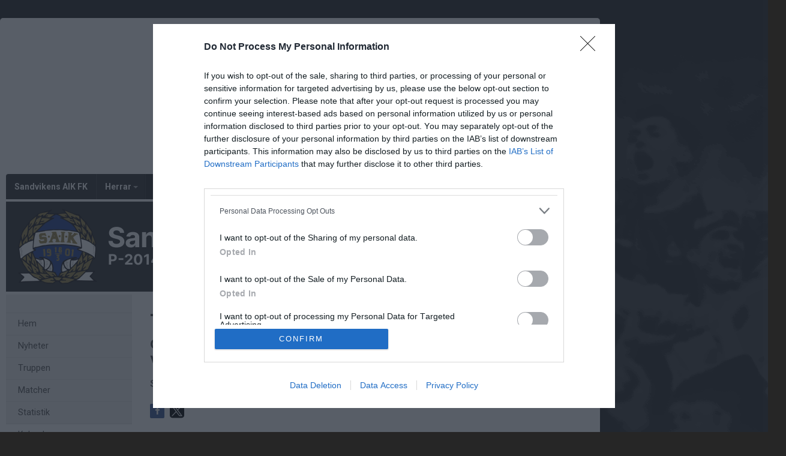

--- FILE ---
content_type: text/html; charset=utf-8
request_url: https://www.google.com/recaptcha/api2/aframe
body_size: 259
content:
<!DOCTYPE HTML><html><head><meta http-equiv="content-type" content="text/html; charset=UTF-8"></head><body><script nonce="4Ht8wHblzJZLVVHl6e7J5w">/** Anti-fraud and anti-abuse applications only. See google.com/recaptcha */ try{var clients={'sodar':'https://pagead2.googlesyndication.com/pagead/sodar?'};window.addEventListener("message",function(a){try{if(a.source===window.parent){var b=JSON.parse(a.data);var c=clients[b['id']];if(c){var d=document.createElement('img');d.src=c+b['params']+'&rc='+(localStorage.getItem("rc::a")?sessionStorage.getItem("rc::b"):"");window.document.body.appendChild(d);sessionStorage.setItem("rc::e",parseInt(sessionStorage.getItem("rc::e")||0)+1);localStorage.setItem("rc::h",'1766364320512');}}}catch(b){}});window.parent.postMessage("_grecaptcha_ready", "*");}catch(b){}</script></body></html>

--- FILE ---
content_type: text/css
request_url: https://www.svenskalag.se/css/website/bootstrap-disable-responsive.css?1355
body_size: 2051
content:
/*********************************************************************************
**********************************************************************************
    Disable Bootstrap Responsive
**********************************************************************************
*********************************************************************************/

/* NAV BAR FIXES ***********************************************************************/
.login-dropdown {
    width: 300px !important;
}
.navbar-right .dropdown-menu {
    right: 0 !important;
    left: auto  !important;
}
#navigation .dropdown-menu li a {
    /*padding: 5px 14px !important; */
}

.navbar .multi-column.columns-3 .col-xs-12 {
    width:33.33333333% !important; 
}
.navbar .multi-column.columns-2 .col-xs-12 {
    width:50% !important; 
}

/* HEADER***************************************************************************************/
.header-background { display: block !important; }
.header-emblem { display: none !important; }
.mobile-menu  { display: none !important; }


/* Side Menu ***************************************************************************************/
.menu .dropdown-menu {
    display: block;
    position: static;
    width: 100%;
    background: none;
    border: none;
    box-shadow: none;
    padding: 0px;
    margin: 0px;
    z-index: initial;
}

@media (max-width: 767px) {
    .navbar-nav .open .dropdown-menu {
        position: absolute;
        top: 100%;
        left: 0;
        z-index: 1000;
        float: left;
        font-size: 14px;
        text-align: left;
        list-style: none;
        background-color: #fff;
        background-clip: padding-box;
        border: 1px solid rgba(0, 0, 0, .15);
        -webkit-box-shadow: 0 6px 12px rgba(0, 0, 0, .175);
        box-shadow: 0 6px 12px rgba(0, 0, 0, .175);
    }
}

@media (max-width: 767px) {
    .navbar-nav .open .dropdown-menu > li > a, .navbar-nav .open .dropdown-menu .dropdown-header {
        padding: 10px 14px 10px 14px;
    }
}

/* Columns */
.col-sm-10 { width: 83.33333333% !important; float:left; }
.col-sm-9 { width: 75% !important; float:left; }
.col-sm-8 { width: 66.66666667% !important; float:left; }
.col-sm-7 { width: 58.33333333% !important; float:left; }
.col-sm-6 { width: 50% !important; float:left; }
.col-sm-5 { width: 41.66666667% !important; float:left; }
.col-sm-4 { width: 33.33333333% !important; float:left; }
.col-sm-3 { width: 25% !important; float:left; }
.col-sm-2 { width: 16.66666667% !important; float:left;}

.radio-block-info { padding:0px 20px 0px 30px !important; }
.radio-block-info li { padding:0; }
/*.close-popup { display:none !important; }*/


/*Start*/
.standings-panel {
margin:0;
}
.standings-panel .collapse,
.seasons-collapse {
    display: block;
    visibility: visible;
    height: auto!important;
}
.standings-panel .btn {
    display:none;
}
.template {
  overflow: inherit;
}


/* Match */
.nav-tabs.nav-justified > li > a {
    border-bottom: 1px solid #ddd;
    border-radius: 4px 4px 0 0;
}
.nav-tabs.nav-justified > .active > a, .nav-tabs.nav-justified > .active > a:hover, .nav-tabs.nav-justified > .active > a:focus {
    border: 1px solid #ddd;
}
.nav-tabs.nav-justified > .active > a, .nav-tabs.nav-justified > .active > a:hover, .nav-tabs.nav-justified > .active > a:focus {
    border-bottom-color: #fff;
}
.nav-tabs.nav-justified > li {display: table-cell;width: 1%;}
.nav-tabs.nav-justified > li > a {border-bottom: 1px solid #ddd;border-radius: 4px 4px 0 0;}


/* Visa galleri */
/*.album-container { margin:auto; }
.album-container li.album-thumbnail { padding: 5px 5px 16.6% 5px; }
.photo-container  {margin: 10px 0 0 0;}
.album-container .album-thumbnail figure img {min-width:100%;}*/
  
/* Next / Previous buttons inside image */
  .photo-container .photo-navigate { display:none; }
  #album-navigation .next-prev { display:block; }



/* Admin */
/*.cPanel-icon-menu.hidden-xs {
    display: table !important;
}*/


/* Footer */
.footer .visible-xs-block {display:none !important;}
.footer .hidden-xs {display:block !important;}




/* Template-specific stuff
 *
 * Customizations just for the template; these are not necessary for anything
 * with disabling the responsiveness.
 */
.navbar,
.navbar-fixed-top,
.navbar-fixed-bottom {
  min-width: 970px;
}

/* Don't let the lead text change font-size. */
.lead {
  font-size: 16px;
}

/* Finesse the page header spacing */
.page-header {
  margin-bottom: 30px;
}
.page-header .lead {
  margin-bottom: 10px;
}


/* Non-responsive overrides
 *
 * Utilize the following CSS to disable the responsive-ness of the container,
 * grid system, and navbar.
 */

/* Reset the container */
.container {
  width: 970px;
  max-width: none !important;
}


.container .navbar-header,
.container .navbar-collapse {
  margin-right: 0;
  margin-left: 0;
}

/* Always float the navbar header */
.navbar-header {
  float: left;
  display:none !important;
}

/* Undo the collapsing navbar */
.navbar-collapse {
  display: block !important;
  height: auto !important;
  padding-bottom: 0;
  overflow: visible !important;
  visibility: visible !important;
}

.navbar-toggle {
  display: none;
}
.navbar-collapse {
  border-top: 0;
}

.navbar-brand {
  margin-left: -15px;
}

/* Always apply the floated nav */
.navbar-nav {
  float: left;
  margin: 0;
}
.navbar-nav > li {
  float: left;
}
.navbar-nav > li > a {
  padding: 1px 14px;
}

/* Redeclare since we override the float above */
.navbar-nav.navbar-right {
  float: right;
}

/* Undo custom dropdowns */
.navbar .navbar-nav .open .dropdown-menu:nth(1) {
  position: absolute;
  float: left;
  background-color: #fff;
  border: 1px solid #ccc;
  border: 1px solid rgba(0, 0, 0, .15);
  border-width: 0 1px 1px;
  border-radius: 0 0 4px 4px;
  -webkit-box-shadow: 0 6px 12px rgba(0, 0, 0, .175);
          box-shadow: 0 6px 12px rgba(0, 0, 0, .175);
}

.navbar-default .navbar-nav .open .dropdown-menu > li > a {
  color: #333;
}
.navbar .navbar-nav .open .dropdown-menu > li > a:hover,
.navbar .navbar-nav .open .dropdown-menu > li > a:focus,
.navbar .navbar-nav .open .dropdown-menu > .active > a,
.navbar .navbar-nav .open .dropdown-menu > .active > a:hover,
.navbar .navbar-nav .open .dropdown-menu > .active > a:focus {
  __color: #fff !important;
  __background-color: #428bca !important;
}
.navbar .navbar-nav .open .dropdown-menu > .disabled > a,
.navbar .navbar-nav .open .dropdown-menu > .disabled > a:hover,
.navbar .navbar-nav .open .dropdown-menu > .disabled > a:focus {
  __color: #999 !important;
  __background-color: transparent !important;
}

/* Undo form expansion */
.navbar-form {
  float: left;
  width: auto;
  padding-top: 0;
  padding-bottom: 0;
  margin-right: 0;
  margin-left: 0;
  border: 0;
  -webkit-box-shadow: none;
          box-shadow: none;
}

/* Copy-pasted from forms.less since we mixin the .form-inline styles. */
.navbar-form .form-group {
  display: inline-block;
  margin-bottom: 0;
  vertical-align: middle;
}

.navbar-form .form-control {
  display: inline-block;
  width: auto;
  vertical-align: middle;
}

.navbar-form .form-control-static {
  display: inline-block;
}

.navbar-form .input-group {
  display: inline-table;
  vertical-align: middle;
}

.navbar-form .input-group .input-group-addon,
.navbar-form .input-group .input-group-btn,
.navbar-form .input-group .form-control {
  width: auto;
}

.navbar-form .input-group > .form-control {
  width: 100%;
}

.navbar-form .control-label {
  margin-bottom: 0;
  vertical-align: middle;
}

.navbar-form .radio,
.navbar-form .checkbox {
  display: inline-block;
  margin-top: 0;
  margin-bottom: 0;
  vertical-align: middle;
}

.navbar-form .radio label,
.navbar-form .checkbox label {
  padding-left: 0;
}

.navbar-form .radio input[type="radio"],
.navbar-form .checkbox input[type="checkbox"] {
  position: relative;
  margin-left: 0;
}

.navbar-form .has-feedback .form-control-feedback {
  top: 0;
}

/* Undo inline form compaction on small screens */
.form-inline .form-group {
  display: inline-block;
  margin-bottom: 0;
  vertical-align: middle;
}

.form-inline .form-control {
  display: inline-block;
  width: auto;
  vertical-align: middle;
}

.form-inline .form-control-static {
  display: inline-block;
}

.form-inline .input-group {
  display: inline-table;
  vertical-align: middle;
}
.form-inline .input-group .input-group-addon,
.form-inline .input-group .input-group-btn,
.form-inline .input-group .form-control {
  width: auto;
}

.form-inline .input-group > .form-control {
  width: 100%;
}

.form-inline .control-label {
  margin-bottom: 0;
  vertical-align: middle;
}

.form-inline .radio,
.form-inline .checkbox {
  display: inline-block;
  margin-top: 0;
  margin-bottom: 0;
  vertical-align: middle;
}
.form-inline .radio label,
.form-inline .checkbox label {
  padding-left: 0;
}

.form-inline .radio input[type="radio"],
.form-inline .checkbox input[type="checkbox"] {
  position: relative;
  margin-left: 0;
}

.form-inline .has-feedback .form-control-feedback {
  top: 0;
}

--- FILE ---
content_type: text/css
request_url: https://www.saikfotboll.se/css/website/layout/header/header.css?ab79cc747430f4caf95f413c7169464a
body_size: 2050
content:
.header {
    position: relative;
    margin-bottom: 5px;
}
.header.header-mobile {display: none;}

    .header .header-background {
        z-index: 1;
        margin-top: 4px;
        min-height: 150px;
        overflow: hidden;
    }

        .header .header-background img {
            min-height: 150px;
            max-width:980px;
        }

    .header .header-text {
        z-index: 2;
        position: absolute;
    }

        .header .header-text.text-shadow {
            text-shadow: 1px 2px 1px rgba(0, 0, 0, 0.25)
        }

        .header .header-text h5 {
            margin-top: -1px;
        }

    .header .header-emblem {
        padding: 15px 18px;
        overflow: auto;
        color: #fff;
    }

        .header .header-emblem figure {
            display: inline-block;
            float: left;
            margin-right: 5px;
            min-width: 50px;
            min-height: 54px;
        }

            .header .header-emblem figure img {
                max-width: 50px;
            }

.header-emblem figure.white {
    background: #fff;
    width: 50px;
    min-width: 50px;
    height: 50px;
    line-height: 50px;
    border-radius: 20%;
    text-align: center;
    box-sizing: content-box;
}

    .header-emblem figure.white img {
        max-width: 80%;
    }

.header .header-emblem h1 {
    font-size: 20px;
    /*text-transform: uppercase;*/
    text-overflow: ellipsis;
    white-space: nowrap;
    overflow: hidden;
    padding-top: 2px; /* ÅÄÖ fix*/
    padding-right: 33px; /* space for hamburger*/
    margin: 2px 0 0;
}

.header .header-emblem h2 {
    font-size: 15px;
    font-weight: bold;
    /*opacity: 0.8;*/
    letter-spacing: normal;
    margin: 0;
    white-space: nowrap;
    overflow: hidden;
    text-overflow: ellipsis;
    padding-right: 33px; /* space for hamburger*/
}

.header .show-teammenu {
    background: transparent;
    border: 0;
    padding: 0;
    margin: 0;
    position: absolute;
    right: 0;
    top: 0;
    height: 84px; /*same as .header-emblem*/
    width: 60px;
    font-size: 22px;
}


--- FILE ---
content_type: text/css
request_url: https://www.saikfotboll.se/css/website/layout/menu/menu.css?ee2e17ef802f2b3426aec2dbbf83a48c
body_size: 1581
content:

.menu-bg {
    border-bottom: 5px solid #fff;
    padding-bottom: 50px;
    background-image: url(/img/menu/light-grey-1.gif?v=1);
    background-repeat: repeat-y;
    flex-grow: 1;
}

.menu {
    float: left;
    width: 210px;
    padding-top: 30px;
}

/* --- VÄNSTERMENY ----------------------------------------------------------------- */

.menu-group, .menu-group + .menu-group a:first-child {
    border-top: solid 1px #ddd;
}

    .menu-group + .menu-group {
        padding-top: 30px;
        border: none;
    }

    .menu-group a {
        display: block;
        padding: 0px 15px 0px 20px;
        line-height: 36px;
        border-bottom: solid 1px #ddd;
        color: #555 !important;
        text-decoration: none;
        text-overflow: ellipsis;
        white-space: nowrap;
        overflow: hidden;
        font-size:14.5px;
    }

        .menu-group a:hover {
            background-color: #f4f4f4;
        }

        .menu-group a .fa-angle-down {
            margin-top: 9px;
        }

        .menu-group a .icon-external-link {
            margin: 11px 0px 0px 10px;
            opacity: 0.8;
        }

    .menu-group .current {
        background-color: #fff;
    }

        .menu-group .current:hover {
            background-color: #fff;
        }


.submenu-group {
    border-bottom: solid 1px #ddd;
}

    .submenu-group .submenu {
        padding-left: 30px;
        border: none;
        font-size: 13px;
    }

    .submenu2-group .submenu {
        padding-left: 40px;
        border: none;
        font-size: 12px;
        line-height:32px;
    }




.mobile-menu {
    display: none;
}

--- FILE ---
content_type: text/css
request_url: https://www.saikfotboll.se/css/website/layout/website-wide.css?9013ae8739d1dcd7e893d548c09ba5d4
body_size: 1294
content:

/* Wide site ---------------------------- */
#container.container-wide #siteCol {
    width: 1080px;
}

#container.container-wide .content {
    width: 775px;
    margin-left:35px
}

.device-desktop.rightCol-visible .container-wide {
    min-width: 1340px;
}

.device-desktop.rightCol-visible #container.container-wide {
    width: 1340px;
}

.container-wide #rightCol {
    width: 260px;
}

/*no ads - center container&sitCol*/
.device-desktop.rightCol-hidden #container.container-wide {
    width: 1080px;
}

.device-desktop.rightCol-visible .container-wide .system-nav {
    min-width: 1340px;
}

.device-desktop.rightCol-hidden .container-wide .system-nav {
    min-width: 1080px;
}

.container-wide .colMid {
    width: 530px;
}

.container-wide .colRight {
    width: 245px;
    padding-left: 35px;
}

.container-wide h3.infobox-bar {
    width: 218px;
}

.container-wide .menu {
    width: 230px;
}

.container-wide .menu-bg {
    background-image: url(/img/menu/light-grey-1-wide.gif?v=1);
}


.container-wide .navbar .navbar-nav > li > a {
    line-height: 42px;
}

.container-wide .template .image img {
    border-radius: 5px;
}

.container-wide .template .template-video {
    border-radius: 5px;
}


.container-wide .colMid .template-image-left .image,
.container-wide .colMid .template-image-right .image {
    width: 220px;
}





--- FILE ---
content_type: text/css
request_url: https://www.saikfotboll.se/css/website/components/forms.css?7fb2ecf6a2311729c124240a4532c092
body_size: 1276
content:

.form-control {
	height: 35px;
	font-size: 14px;
	padding: 6px 8px;
	font-weight: normal;
}

	select.form-control  {
		padding-left: 4px !important;
	}

.has-error .form-control {
	border-color: #e74c3c;
}

.radio-block .form-control {
	height: 34px;
	font-size: 14px;
}

.form-control.small {
	height: 30px;
	font-size: 12px;
	padding: 6px 8px;
	font-weight: normal;
}

.radio-block .form-control.small {
	height: 30px;
	font-size: 12px;
}




input [type=text], input [type=password] {
	margin: 0px;
	padding: 6px 8px !important;
}

select {
	margin: 0px;
	padding: 0px 4px;
}

textarea {
	margin: 0px;
	resize: vertical;
	max-height: 200px;
}



/* Checkbox  & Radio buttons*/

.form-container .checkbox label:before {
	content: '\f096';
	display: inline-block;
	font-family: "Fontawesome";
	font-size: 18px;
	color: #777;
	margin-right: 3px;
	color: #ccc;
	vertical-align: bottom;
	width:16px;
}

.form-container .checkbox label.field-validation-error:before {
	color: #ff8d8a;
}

.form-container .checkbox label {
	padding-left: 1px;
}

.form-container .checkbox.active label:before {
	content: '\f14a';
	color: #3faf61;
}

.form-container .checkbox input[type="checkbox"] {
	display: none;
}


input[type="radio"], input[type="checkbox"] {
	margin: 0px;
	/*position: relative;
	top: 2px;*/
	cursor: pointer;
}

.checkbox input[type="checkbox"] {
	margin: 4px 0 0;
	margin-left: -20px;
	top: auto;
}

.checkbox input[type=checkbox]:not(:checked) + span,
.checkbox input[type=checkbox]:not(:checked) + input[type=hidden] + span {
	color: #999;
}

input[type=checkbox].checkbox {
	display: inline-block;
	margin: 0px 3px 1px 0px;
}

.checkbox-group {
	margin-bottom: 15px;
}

	.checkbox-group.row {
		margin-left: -3px;
		margin-right: -3px;
	}

		.checkbox-group.row [class^=col-] {
			padding-left: 3px;
			padding-right: 3px;
		}

	.checkbox-group .btn {
		padding: 3px 8px;
		text-align: left;
		border-width: 0px;
		background: #f9f9f9;
		margin-bottom: 6px;
		white-space: nowrap;
		text-overflow: ellipsis;
		overflow: hidden;
	}

		.checkbox-group .btn:hover {
			background: #f2f2f2;
		}

		.checkbox-group .btn:active {
			box-shadow: none;
		}

		.checkbox-group .btn.selected {
			background: #ebf5fb;
		}

/* Radio buttons */
.radio {
	display: inline-block;
}

/* File inputs */
.file {
	font-family: Arial;
	color: #444;
	height: 21px;
	line-height: 15px;
}









/* Form style *****************************************************************************************************************/


.filter-select {
	position: relative;
	top: -5px;
}

input:focus, select:focus, textarea:focus, button:focus, *:focus {
	outline: none !important;
}

.form-control:focus::-webkit-input-placeholder {
	color: #ddd;
}

.form-control:focus::-moz-placeholder {
	color: #ddd;
}

.form-control:focus:-ms-input-placeholder {
	color: #ddd;
}

.form-control:focus:-moz-placeholder {
	color: #ddd;
}






/* Validation */
.has-warning .control-label {
	color: #ff8d8a;
}

input.input-validation-error, select.input-validation-error, .has-warning.form-control, .has-warning .form-control {
	border-color: #ff8d8a;
}

	.form-control.has-warning:focus, .has-warning .form-control:focus {
		box-shadow: 0 0 6px #ffc444;
	}

label.validation-error, .cp label.validation-error, .cp label.control-label.validation-error {
	color: #ff8d8a;
}


/* Tooltip */
.tooltip-inner {
	white-space: normal;
	text-overflow: clip;
	max-width: 300px;
	padding: 6px 10px;
	font-size: 12px !important;
	text-align: left;
}

.tooltip-no-line-break .tooltip-inner {
	white-space: nowrap;
	max-width: none;
}



/* Disabled form */
.form-disabled .form-control, .form-disabled input[type=checkbox], .form-disabled input[type=radio] {
	cursor: not-allowed;
	background-color: #eee;
	pointer-events: none;
}

.form-disabled .checkbox label {
	cursor: not-allowed;
	pointer-events: none;
}


/* Bootsrap form-group */

.form-group {
	margin-bottom: 10px;
}


	.form-group .control-label {
		font-weight: normal;
		padding-top: 4px;
		margin-bottom: 0px;
		text-align: left;
		/*text-transform: uppercase;*/
		color: #777;
		font-size: 13px;
	}

	.form-group p {
		margin: 0px 0px 10px 0px;
	}





/* Other form styles */
.form-group-slim {
	margin-bottom: 10px;
}

.form-group-sm {
	margin-bottom: 10px;
}

.form-group-lg {
	margin-bottom: 20px;
}

.form-group .row:not(.row-spaceless) {
	margin-left: -7px;
	margin-right: -7px;
}

	.form-group .row:not(.row-spaceless) [class^=col-] {
		padding-left: 7px;
		padding-right: 7px;
	}

.form-group-slim .form-group {
	margin-bottom: 10px;
}

	.form-group-slim .form-group .row {
		margin-left: -5px;
		margin-right: -5px;
	}

		.form-group-slim .form-group .row [class^=col-] {
			padding-left: 5px;
			padding-right: 5px;
		}

.form-group p {
	margin: 0px 0px 10px;
}



.form-group .row {
	margin-left: -7px;
	margin-right: -7px;
}

	.form-group .row [class^=col-] {
		padding-left: 7px;
		padding-right: 7px;
	}

.form-group-slim.form-group {
	margin-bottom: 8px;
}



.form-group-slim hr:last-child {
	margin-top: 30px;
}

.form-group-slim .form-group .checkbox:last-child label {
	margin-bottom: 5px;
}


--- FILE ---
content_type: text/css
request_url: https://www.saikfotboll.se/css/website/components/admin-panel.css?1336e2efce7552190df6e1171bc547c1
body_size: 2040
content:
/* Admin Panel: Action buttons ---------------------------- */
.admin-pnl {
    background: #fcf8e3;
    border: 1px solid #faebcc;
    padding: 7px;
    margin-bottom: 20px;
    border-radius: 3px;
    clear: both;
    font-family: Roboto;
    display: grid;
    grid-template-columns: auto;
    text-align:center;
}


    .admin-pnl.cols-2 {
        grid-template-columns: 49.2% 49.2%;
        grid-gap: 7px;
    }

    .admin-pnl.cols-3 {
        grid-template-columns: 32% 32% 32%;
        grid-gap: 7px;
    }

    .admin-pnl.cols-4 {
        grid-template-columns: 24% 24% 24% 26%;
        grid-gap: 7px;
    }


    .admin-pnl .btn {
        text-align:center;
    }

    .admin-pnl .btn img {
        margin-right: 3px;
        margin-top: -2px;
        display: inline-block;
    }

    .admin-pnl .btn[aria-expanded=true] {
        box-shadow: inset 0 3px 3px rgba(0,0,0,0.1);
        background-color: #f1f1f1;
    }

    .admin-pnl .dropdown-menu {
        width: 100%;
    }

    .admin-pnl .dropdown .btn-default:before,
    .admin-pnl .dropdown .btn-default:after {
        display: table;
        content: " ";
    }

    .admin-pnl .dropdown .btn-default:after {
        clear: both;
    }



.admin-btn {
    margin: 10px 0px 20px 0px;
}

    .admin-btn img {
        vertical-align: top;
        margin-right: 5px;
        position: relative;
        top: 1px;
    }

    .admin-btn a {
        padding: 6px 10px;
    }

    

    .admin-btn.top {
        margin: -4px 0px 0px 0px;
        float: right;
        display:flex;
    }


/* Admin Icon Button
 * 
 *****************************************/
a.admin-icon-btn {
    width: 34px;
    height: 34px;
    line-height: 34px;
    border-radius: 3px;
    display: block;
    text-align: center;
    margin: 0px 0px 0px 0px;
}

    a.admin-icon-btn:hover {
        background: rgba(236, 151, 31, 0.15);
    }

    a.admin-icon-btn.admin-icon-btn-default:hover {
        background: rgba(111, 111, 111, 0.15);
    }


    a.admin-icon-btn.admin-icon-btn-lg {
        font-size: 18px;
    }

--- FILE ---
content_type: text/css
request_url: https://www.saikfotboll.se/css/shared/shared.css?d3551bcdb5c2d5439b05477eca701d26
body_size: 1256
content:
.mail-preview-container {
    padding: 14px 10px;
    background-color: #efefef;
    border: 1px solid #cecece;
    color: #666;
    font-size: 13px;
    max-height: 400px;
    overflow-y: scroll;
}

    .mail-preview-container a, .mail-preview-container a:hover {
        color: #298ccd;
    }

.users-merged {
    height:500px;
    background: #fff;
    padding: 150px 0px 0px 0px;
    text-align: center;
    border-radius: 3px;
}

    .users-merged .fa {
        font-size: 80px;
    }

    .users-merged h1 {
        font-family: Roboto;
        font-size: 40px;
        font-weight: bold;
        letter-spacing: -0.3px;
        margin-top:5px;
    }

    .users-merged p {
        font-size: 17px;
    }

    .users-merged .btn.merge-done {
        width:200px;
        margin-top:30px;
    }





/* Ekopost modal Administration */
.ekopost-logo {
    font-weight: bold;
    color: #0097d7;
}

    .ekopost-logo span {
        color: #2b53a0;
    }
    

/* Remove transition on navigation items. */
#navigation.collapsing {
    -webkit-transition: none;
    transition: none;
}

/**/
.tooltip {
    white-space:nowrap;
}



/* FontAwesome fixed with icon */
.fa-fw {
    margin-left: -2px;
}


.luc[class*=" icon-"] {
    font-size: 130%;
}

.luc-middle {
	position: relative;
	top: 3px;
}

--- FILE ---
content_type: text/css
request_url: https://www.saikfotboll.se/css/shared/svlag-forms.css?65ae09ba335457fb2077da09dedeafbd
body_size: 2983
content:
/*************************
Forms 
***************************/
.svlag-form-group {
    margin: 0 0 15px 0;
    display: inline-block;
    width: 100%;
    position: relative;
}

    .svlag-form-group:last-child {
        margin-bottom: 0;
    }

    .svlag-form-group .svlag-button {
        font-weight: 500;
    }

    .svlag-form-group label,
    .svlag-form-group .label {
        display: block;
        color: #777;
    }

        .svlag-form-group label span {
            position: absolute;
            display: inline-block;
            margin: 5px 0 0 7px;
        }

.svlag-popup-form hr {
    margin: 0px -15px 20px -15px;
    height: 0;
    border: 0;
    border-top: 1px solid #f5f5f5;
}

/* Use form-filed for all inputs, select or textarea that should be 100% with in mobile */
.svlag-form-group .form-field {
    width: 100%;
}

/* Default style for form elements */
.svlag-form-group input,
.svlag-form-group select,
.svlag-form-group textarea {
    display: inline-block;
    height: 34px;
    padding: 5px 6px;
    border: 1px solid #ccc;
    border-radius: 3px;
    box-shadow: inset 0 1px 1px rgba(120, 120, 120, .1);
    vertical-align: top;
    background-color: white;
    color: #444;
    max-width: 100%;
    font-family: inherit;
    font-size: inherit;
    /*outline: none;*/
    /*font-family: -apple-system, BlinkMacSystemFont, "Segoe UI", "Roboto", sans-serif;*/
    font-family: "Roboto", sans-serif;
}

.svlag-form-group select {
    padding: 5px 0 5px 3px;
}

.svlag-form-group textarea {
    padding: 7px 5px 5px 5px;
    min-height: 80px;
}

.svlag-form-group input[type="file"] {
    border: 0;
    margin-top: 2px;
    padding: 0;
    box-shadow: none;
    height: auto;
    font-size: 13px;
    outline: none;
}

.svlag-form-group input[type=checkbox] {
    border: 0;
    margin-top: 2px;
    padding: 0;
    box-shadow: none;
    height: auto;
    font-size: 13px;
    outline: none;
}

/* Focused */
.svlag-form-group input:focus,
.svlag-form-group select:focus,
.svlag-form-group textarea:focus {
    border-color: #8a8a8a;
    background-color: #fefefe;
    outline: none;
    box-shadow: 0 0 5px #cacaca;
    transition: box-shadow .5s,border-color .25s ease-in-out;
}

/* Disabled */
.svlag-form-group *[disabled],
.svlag-form-group *[readonly] {
    cursor: not-allowed;
    background-color: #eee;
    opacity: 1;
    color: #999;
}

/* Placeholders */
::-webkit-input-placeholder {
    color: #bbb;
}

::-moz-placeholder {
    color: #bbb;
}

:-ms-input-placeholder {
    color: #bbb;
}

:-moz-placeholder {
    color: #bbb;
}


/* Invalid value */
.svlag-form-group .invalid {
    border-color: #ee1122;
    box-shadow: 0 0 2px 0 rgba(180, 0, 0, .3);
}

/* Extra element for text or similar.*/
.svlag-form-group label + .form-element {
    padding: 0;
}

.svlag-form-group .form-element {
    margin: 5px 0 0;
}

/* Clubmark icon */
.svlag-form-group .svlag-clubmark-small {
    max-height: 34px;
}

/* Autocomplete result */
.ac_results {
    box-shadow: 0 5px 10px 1px rgba(0,0,0,0.15);
}

    .ac_results ul li {
        padding: 15px 10px;
        border-bottom: 1px solid #eee;
    }

/* IE10 select style */
.svlag-form-group select::-ms-expand {
    border: 0;
    background: transparent;
    width: 10px;
    padding-right: 5px;
}
/* IE10 type=file fix */
.svlag-form-group input[type=file]::-ms-value {
    display: none;
}

.svlag-form-group input[type=file]::-ms-browse {
    background-color: #fff;
    border: 1px solid #ccc;
    border-radius: 3px;
    padding: 5px 5px;
    outline: none;
}

/* Input Time/Date *******************************************/
.svlag-form-group.time {
    white-space: nowrap;
}

    .svlag-form-group.time label,
    .svlag-form-group .time label {
        vertical-align: top
    }

    .svlag-form-group.time select,
    .svlag-form-group .time select {
        width: 55px;
    }

    .svlag-form-group.time .hh-mm,
    .svlag-form-group .time .hh-mm {
        width: 58px;
    }

.svlag-form-group .date,
.svlag-form-group .datepicker {
    width: 105px;
}

.svlag-form-group.time span {
    display: inline-block;
    vertical-align: middle;
    line-height: 34px;
}

.svlag-form-group.time a {
    vertical-align: middle;
}

.ui-datepicker {
    z-index: 105 !important;
}


/* Input Goals *******************************************/
.svlag-form-group.goals {
}

    .svlag-form-group.goals input {
        width: 50px;
        text-align: center;
    }

    .svlag-form-group.goals span {
        display: inline-block;
        vertical-align: middle;
        line-height: 34px;
    }

/* Label Links */
.svlag-form-group label a {
    float: right;
    text-transform: none;
}
/* Label extra text */
.svlag-form-group label span {
    float: right;
    text-transform: none;
}




/* Toggle list (table with toggle-buttons+content) *******************************************/
.svlag-form-group .toggle-list {
    width: 100%;
    table-layout: fixed;
    padding: 0px;
    border-spacing: 0px;
    border-collapse: collapse;
    background-color: transparent;
}

    .svlag-form-group .toggle-list .no-border {
        border: none;
    }

    .svlag-form-group .toggle-list tbody {
        display: table-row-group;
        vertical-align: middle;
        border-color: inherit;
        padding-bottom: 10px;
    }

    .svlag-form-group .toggle-list tr {
        display: table-row;
        vertical-align: inherit;
        border-color: inherit;
        border-bottom: 1px solid #dfe5ec;
    }

    .svlag-form-group .toggle-list.no-last-border tr:last-child {
        border-bottom: none;
    }

    .svlag-form-group .toggle-list td {
        padding: 6px 0;
    }

    .svlag-form-group .toggle-list.toggle-list-extra-padding td {
        padding: 10px 0;
    }

    .svlag-form-group .toggle-list td:first-child {
        padding-left: 15px;
    }

    .svlag-form-group .toggle-list td:last-child {
        padding-right: 15px;
    }

    .svlag-form-group .toggle-list h1 {
        font-size: 15px;
        font-weight: 500;
        margin: 4px 0px 02px 0px;
        line-height: 100%;
        text-transform: none;
    }

    .svlag-form-group .toggle-list .toggle-switch {
        display: table-cell;
        vertical-align: middle;
        padding: 10px 0;
    }

    .svlag-form-group .toggle-list .toggle-label {
        display: table-cell;
        vertical-align: middle;
        padding-left: 10px;
    }

    .svlag-form-group .toggle-list thead .toggle-label label {
        margin: 0;
    }

    .svlag-form-group .toggle-list thead .toggle-switch {
        padding: 0;
    }






/* Toggle (toggle group) *******************************************/
.svlag-form-group .toggle {
}

.svlag-form-group i.toggle.active, i.toggle.inactive {
    font-size: 28px; /* 28px = 1x1 pixels, 25px creats subpixels.*/
    cursor: pointer;
}

.svlag-form-group i.toggle.active {
    color: #17bd80;
}

.svlag-form-group i.toggle.inactive {
    color: #c3c3c3;
}





/* Fake checkbox  *******************************************/
/* 
    <label class="toggle-box">
        <input type="checkbox">
        <i class="fa fa-toggle-on"></i>
        Toggle button
    </label>
*/

.svlag-form-group .toggle-box input {
    display: none;
}

.svlag-form-group .toggle-box i {
    transform: rotate(180deg);
    font-size: 28px;
    line-height: 28px;
    color: #777;
    vertical-align: middle;
    margin-top: -4px;
    margin-right: 4px;
    position: relative;
    cursor: pointer;
}

.svlag-form-group .toggle-box input:checked + i {
    color: #3faf61;
    transform: rotate(0deg);
}




/****TEST***/
.svlag-switch-on,
.svlag-switch-off {
}

    .svlag-switch-on .fa-toggle-on,
    .svlag-switch-off .fa-toggle-on {
        font-size: 28px;
        cursor: pointer;
        color: #17bd80;
        vertical-align: middle;
        margin: -2px 5px 0 0;
    }

    .svlag-switch-off .fa-toggle-on {
        color: #c3c3c3;
        -webkit-transform: rotate(180deg);
        -moz-transform: rotate(180deg);
        -ms-transform: rotate(180deg);
        -o-transform: rotate(180deg);
        transform: rotate(180deg);
    }



/* Vertikal lista med checkboxar */
.svlag-form-group.toggle-group {
}

    .svlag-form-group.toggle-group p {
        line-height: 1.75em;
        vertical-align: top;
        margin: 5px 0;
    }

        .svlag-form-group.toggle-group p:first-child {
            margin-top: 0;
        }

        .svlag-form-group.toggle-group p:last-child {
            margin: 0;
        }

        .svlag-form-group.toggle-group p input {
            margin: 5px 0;
        }

        .svlag-form-group.toggle-group p label {
            cursor: pointer;
            margin: 0;
        }

    .svlag-form-group.toggle-group .svlag-switch {
        display: none;
    }




/* Horizontal form group *******************************************/
.horizontal-group .svlag-form-group {
    display: inline-block;
    vertical-align: top;
    width: auto;
}

    .horizontal-group .svlag-form-group.toggle-group p {
        padding-top: 5px;
    }



/* Info text */
.info-text {
    color: #31708f;
    background-color: #ebf8ff;
    border: 1px solid #bce8f1;
    padding: 6px 8px;
    border-radius: 2px;
    display: block;
    text-transform: none;
    font-size: 12px;
    font-weight: normal;
    line-height: 1.5em;
}

    .info-text a, .info-text a:hover {
        color: #31708f;
    }


/* Block of text */
.help-block {
    background: #eee;
    padding: 10px;
    border-radius: 2px;
    display: inline-block;
}

    .help-block img {
        max-width: 100%;
    }

i.fa-info-circle {
    cursor: pointer;
    color: #247bb4;
}



/*********************************
AngularJS Form validation styling
**********************************/

.validation.help-block {
    color: #E07676;
    font-style: italic;
}

/* error display font italic, text-danger is red in BS */
.validation.text-danger {
    font-style: italic;
    display: none;
}

/* invalid & (dirty or touched) => red -- CSS3 only */
.ng-invalid,
.ng-invalid.ng-touched:not(:focus) {
    border-color: #e74c3c;
}

.custom-validation.ng-touched:not(:focus) {
    border-color: #ccc;
}

/* valid & dirty */
.ng-valid.ng-dirty.ng-touched {
    border-color: #ccc;
}

[ng\:cloak], [ng-cloak], [data-ng-cloak], [x-ng-cloak], .ng-cloak, .x-ng-cloak {
    display: none !important;
}

.item-overlay {
    opacity: 0.4;
    pointer-events: none;
}




/****** Floating labels - Patrik 

/*
    <div class="svlag-form-group label-float-group">
        <input class="form-field" id="test" maxlength="30" name="test" type="text" >
        <label>Rubrik *</label>
    </div>
*/

.label-float-group {
    position: relative;
}

.svlag-form-group .label-float-group {
    display: inline-block;
}

.label-float-group input,
.label-float-group select,
.label-float-group textarea {
    width: 100%;
    height: auto;
    padding: 22px 10px 1px 10px;
    box-sizing: border-box;
    border-radius: 5px;
    border: 1px solid #d9d9d9;
    line-height: 1.5em;
}

.label-float-group select {
    padding: 22px 10px 1px 6px;
    height: 46px;
}



.label-float-group label {
    position: absolute;
    top: 14px;
    left: 10px;
    margin-bottom: 5px;
    font-size: 1em;
    color: #999;
    text-transform: none;
    font-weight: 300;
}

.label-float-group input:focus ~ label,
.label-float-group textarea ~ label {
    top: 6px;
    left: 11px;
    font-size: 0.85em;
    transition: all 0.3s;
    transform: none;
}


.label-float-group select ~ label,
.float-label ~ label {
    font-size: 0.85em;
    top: 6px;
    left: 11px;
    transform: none;
}


.label-float-group input:focus,
.label-float-group select:focus,
.label-float-group textarea:focus {
    box-shadow: 0 0 0 1px #298ccd;
    border-color: #298ccd;
    border-radius: 3px;
}

.grouped .label-float-group,
.time .label-float-group {
    display: inline-block;
    margin-right: 5px;
    vertical-align: top;
}




/*********************************
Small Phones (iPhone < 5)
**********************************/
@media (max-width: 340px) {
    .svlag-form-group .toggle-list td {
        padding-left: 15px;
    }
}


/*********************************
All modern mobile devices.
https://bjango.com/articles/min-device-pixel-ratio/
**********************************/
@media (-webkit-min-device-pixel-ratio: 1.2) {
    .svlag-form-group.time select {
        letter-spacing: -0.07em;
        padding-left: 0px;
    }

    .svlag-form-group.toggle-group p input {
        margin: 7px 0 0 0;
    }
}


/*********************************
Popups bigger than 600px
**********************************/
@media (min-width: 600px) {

    .svlag-form-group .toggle-list h1 {
        font-size: 18px;
        font-weight: 600;
        margin: 3px 0px 2px 0px;
    }
}


--- FILE ---
content_type: text/css
request_url: https://www.saikfotboll.se/css/shared/tip-holder.css?978f7f357e48664c31e5d1f8de598932
body_size: 495
content:
/* --- Tooltip --- */
#tip-holder {
    display: none;
    position: absolute;
    top: 0px;
    left: 0px;
    z-index: 10001;
    max-width: 300px;
}

    #tip-holder span {
        display: block;
        background: #171717;
        color: white;
        padding: 8px 10px;
        font-size: 12px;
        border-radius: 3px;
        border: 1px solid #171717;
        box-shadow: 0px 1px 5px rgba(0,0,0,0.2);
        /*white-space:nowrap;*/
    }

    #tip-holder .arrow {
        background: url(/img/tooltip-arrow.png) top center no-repeat;
        height: 4px;
        width: 100%;
    }


--- FILE ---
content_type: text/css
request_url: https://www.saikfotboll.se/css/shared/style.css?6e6acf1524f926992906a80b8b187e3f
body_size: 222
content:

/* Popup */
body.popup h1 {
	margin-bottom:40px;
}
body.Popup { 
	background-color:#FFF; 
	margin:20px 40px 20px 40px; 
	background-image: url("/img/admin/popup_bg.jpg"); 
	background-repeat:repeat-x; 
	text-align:left;
}

div.center-div {
	width: 100%;
}
div.center-div table.center, div.center-div-all table {
	margin:auto;
}


--- FILE ---
content_type: text/css
request_url: https://www.saikfotboll.se/css/shared/file-upload-container.css?ed4931f3d716ebea213cce7efc7bd418
body_size: 298
content:
/* Gallery upload */
#file-upload-container {
	margin-top:20px;
	margin-bottom:25px;
}
#file-upload-container .buttons {
	padding-bottom:15px;
}
#file-upload-container .buttons a {
	margin-left:18px;
}
#file-upload-container p {
	margin:0;
	padding:0 0 10px 0;
}
#file-upload-container .queue {
	border:1px solid #ddd;
	width:100%;
	padding:5px 5px 10px 5px;
	min-height:170px;
	background-color:#fefefe;
}

--- FILE ---
content_type: text/css
request_url: https://www.saikfotboll.se/css/shared/buttons.css?efeb535f0d3053030ac4403f58fc8e82
body_size: 947
content:
/* Standard Buttons  *****************************************************************************************************************/
.btn {
    text-decoration: none;
    padding-left: 13px;
    padding-right: 13px;
}

    a.btn.disabled {
        color: #fff!important;
    }

    .btn .btn-icon {
        margin-top: -2px;
    }

.btn-ico-text img {
    float: left;
    margin: 2px 5px 0px 0px;
}

.btn .fa {
    line-height: inherit;
}

.btn-lg {
    border-radius: 3px;
}

.btn-wide {
    min-width: 120px;
}

.btn-lg.btn-wide {
    min-width: 180px;
}

.btn-full {
	width: 100%;
}

.btn-xs, .btn-group-xs > .btn {
    padding: 1px 5px;
    font-size: 13px;
}


/* Default */
.btn-default,
.btn-default:link,
.btn-default:focus {
    background-color: #fbfbfb;
    border-color: #ccc;
    box-shadow: 0px 1px 0px rgba(0,0,0,0.01);
    color: #555;
}

    .btn-default:hover {
        background: #fff;
        border-color: #ccc;
    }

    .btn-default:active,
    .btn-default.active,
    .btn-default[data-toggle="dropdown"][aria-expanded="true"] {
        background-color: #eee;
        border-color: #ccc;
        background: linear-gradient(#eee,#f2f2f2);
        box-shadow: inset 0px 1px 5px rgba(0,0,0,.06);
    }

/* Primary */
.btn-primary,
.btn-primary:link,
.btn-primary:focus {
    background: #298ccd;
    border-color: #298ccd;
}

    .btn-primary:hover {
        background: #3e96d2;
        border-color: #3e96d2;
    }

    .btn-primary:active {
        background-color: #286090;
        border-color: #204d74;
    }



/* Success */
.btn-success,
.btn-success:link,
.btn-success:focus {
    /*background-color: #5cb85c;
    border-color: #5cb85c;*/
    background-color: #41bd7f;
    border-color: #41bd7f;
}

    .btn-success:hover {
        /*background-color: #449d44;
        border-color: #449d44;*/
        background-color: #38aa71;
        border-color: #38aa71;
    }

    .btn-success.disabled, .btn-success[disabled], fieldset[disabled] .btn-success, .btn-success.disabled:hover, .btn-success[disabled]:hover, fieldset[disabled] .btn-success:hover, .btn-success.disabled:focus, .btn-success[disabled]:focus, fieldset[disabled] .btn-success:focus, .btn-success.disabled.focus, .btn-success[disabled].focus, fieldset[disabled] .btn-success.focus, .btn-success.disabled:active, .btn-success[disabled]:active, fieldset[disabled] .btn-success:active, .btn-success.disabled.active, .btn-success[disabled].active, fieldset[disabled] .btn-success.active {
        background-color: #41bd7f;
        border-color: #41bd7f;
    }

/* Danger / Delete */
.btn-danger,
.btn-danger:focus {
    background: #d9534f;
    border-color: #d9534f;
}

    .btn-danger:hover {
        background: #dd6460;
        border-color: #dd6460;
    }

    .btn-danger:active,
    .btn-danger.active,
    .btn-danger[data-toggle][aria-expanded='true'] {
        border-color: #cf4f4b;
        background: #cf4f4b;
        box-shadow: inset 0px 1px 5px rgba(0,0,0,.06);
    }



.btn-group-fw {
    width: 100%;
    display: table;
}

    .btn-group-fw .btn {
        display: table-cell;
        float: none;
        width: 1%;
        border-right-width: 0px;
        padding-left: 8px;
        padding-right: 8px;
    }

        .btn-group-fw .btn:last-child {
            border-right-width: 1px;
        }



.btn-group .first {
    border-radius: 3px 0px 0px 3px;
}

.btn-group .last {
    border-right: 1px solid #ccc;
    border-radius: 0px 3px 3px 0px;
}

.btn-group input[type=radio] {
    display: none;
}

    .btn-group input[type=radio]:checked + label {
        background: #eee;
        box-shadow: inset 0px 1px 5px rgba(0,0,0,0.1);
    }

.btn-group-justified .btn {
    border-left-width: 0px;
}

    .btn-group-justified .btn:first-child {
        border-left-width: 1px;
    }

.btn-group-sizing .btn {
    padding-top: 0px;
    padding-bottom: 0px;
    line-height: 32px;
}

    .btn-group-sizing .btn .fa {
        line-height: 1;
    }

    .btn-group-sizing .btn:first-child {
        font-size: 80%;
    }

    .btn-group-sizing .btn:last-child {
        font-size: 130%;
    }




--- FILE ---
content_type: text/css
request_url: https://www.saikfotboll.se/css/shared/alerts-floating.css?6dfe460e7fc5d11fd2fafe3057128fce
body_size: 683
content:
    #alert {
        width: 100%;
        left: 0px;
        bottom: 0px;
        margin-bottom: 25px;
        position: fixed;
        display: none;
        z-index: 10000;
        text-align: center;
    }

    #alert .msg {
        width: 650px;
        height: 50px;
        max-width: 100%;
        margin: 0 auto;
        position: relative;
        border-radius: 4px;
        overflow: hidden;
        box-shadow: 0px 1px 8px rgba(0,0,0,0.3);
        text-align: left;
    }

    #alert .msg p {
        font-family: Roboto, Helvetica, Arial;
        line-height: 50px;
        font-size: 16px;
        color: #FFF;
        margin: 0px;
        padding: 0 25px 0 40px;
    }


    /* Colors */
    #alert .msg.green {
        background-color: #41bd67;
    }
        #alert .msg.red {
            background-color: #eb445a;
        }
    #alert .msg.yellow {
        background-color: #f0b516;
    }
    #alert .msg.blue {
        background-color: #3f8dcf;
    }
            
            


    /* Icon and Font Awesome */
    #alert .msg .icon:before,
    #alert .msg .cancel-icon:before {
        display: block;
        font: normal normal normal 18px/1 FontAwesome;
        color: #FFF;
    }

    /* Message icon */
    #alert .msg .icon {
        position: absolute;
        top: 16px;
        left: 15px;
    }

    /* Close icon */
    #alert .msg .cancel-icon {
        position: absolute;
        top: 16px;
        right: 15px;
        text-decoration: none !important;
    }

    #alert .msg .cancel-icon:before {
        content: '\f057';
    }




    /* Icons */
    #alert .msg.green .icon:before {
        content: '\f058'; /* OK = f058 (check) */
    }

    #alert .msg.yellow .icon:before {
        content: '\f071'; /* (i) = f071 */
    }

    #alert .msg.blue .icon:before {
        content: '\f05a'; /* (!) = f06a */
    }

    #alert .msg.red .icon:before {
        content: '\f05e'; /* (/) = f05e */
    }





/* --- SMALL SCREEN VERSION -------------------------------------------------------------------- */
@media (max-width: 1024px) {



}


/* --- MOBILE VERSION - NO LEFT ICONS -------------------------------------------------------------------- */
@media (max-width: 888px) {



    #alert {
        left: 0;
        margin: 0;
    }

        #alert .msg {
            border-radius: 0;
            width: 100%;
            height: auto;
        }
            #alert .msg p {
                padding: 15px 34px 15px 15px;
                font-size: 15px;
                line-height: 20px;
            }

        /* Icons */
        #alert .msg .cancel-icon {
            top: 15px;
        }
        #alert .msg .icon {
            display:none;
        }
}


--- FILE ---
content_type: text/css
request_url: https://www.saikfotboll.se/css/shared/colors-text.css?b631036b3627113603be32cee671e4c1
body_size: 527
content:
.text-default,
a.text-default:focus {
    color: #444 !important;
}

a.text-default:hover {
    color: #1176a5 !important;
}


.text-muted,
a.text-muted:hover,
a.text-muted:focus {
    color: #999 !important;
}

.text-xmuted,
a.text-xmuted:hover,
a.text-xmuted:focus {
    color: #ddd !important;
}

.text-primary,
a.text-primary:hover,
a.text-primary:focus {
    color: #298ccd !important;
}

.text-primary-light,
a.text-primary-light:hover,
a.text-primary-light:focus {
    color: rgba(62,165,235,0.15) !important;
}

.text-secondary,
a.text-secondary:hover,
a.text-secondary:focus {
    color: #b5772b !important;
}


.text-success-active.active,
.text-success-active.active:focus,
.text-success-active.active:hover,
.text-success,
a.text-success:hover,
a.text-success:focus {
    color: #41bd7f !important;
}

.text-success-light,
a.text-success-light:hover,
a.text-success-light:focus {
    color: #bfddb3 !important;
}

.text-warning-active.active,
.text-warning-active.active:focus,
.text-warning-active.active:hover,
.text-warning,
a.text-warning:hover,
a.text-warning:focus {
    color: #f2b736 !important;
}

.text-danger-active.active,
.text-danger-active.active:focus,
.text-danger-active.active:hover,
.text-danger,
a.text-danger:hover,
a.text-danger:focus {
    color: #eb445a !important;
}

.text-male-active.active,
.text-male-active.active:focus,
.text-male-active.active:hover,
.text-male,
a.text-male:hover,
a.text-male:focus {
    color: #03a9f4 !important;
}

.text-female-active.active,
.text-female-active.active:focus,
.text-female-active.active:hover,
.text-female,
a.text-female:hover,
a.text-female:focus {
    color: #ff7fae !important;
}

.text-nogender-active.active,
.text-nogender-active.active:focus,
.text-nogender-active.active:hover,
.text-nogender,
a.text-nogender:hover,
a.text-nogender:focus {
    color: #2ad3a4 !important;
}


.text-note,
a.text-note:hover,
a.text-note:focus {
    color: #f3cb50 !important;
}

.text-white,
a.text-white:hover,
a.text-white:focus {
    color: #FFF !important;
}

.text-cp,
a.text-cp:hover,
a.text-cp:focus {
    color: #1176a5 !important;
}




.grey {
    color: #666;
}

.dimmed {
    color: #999;
}

.no, .red {
    color: #DD0000;
}

.yes, .green {
    color: #328c07;
}

.white {
    color: #FFFFFF;
}




.bg-primary {
    background-color: #298ccd !important;
    color: #fff;
}

.bg-primary-light {
    background-color: rgba(62,165,235,0.15) !important;
    color: #4b8bb6;
}

.bg-secondary {
    background-color: #ffebac !important;
    color: #b5772b;
}

.bg-success {
    background-color: #41bd7f !important;
    color: #fff;
}

.bg-success-light {
    background-color: #dcffd0 !important;
    color: inherit;
}

.bg-danger {
    background-color: #eb445a !important;
    color: #fff;
}

.bg-warning {
    background-color: #f2b736 !important;
    color: #fff;
}

.bg-warning-light {
    background-color: #ffffd2 !important;
}

.bg-muted {
    background: #f9f9f9;
}


.bg-default {
    background-color: #999 !important;
    color: #fff;
}


--- FILE ---
content_type: text/css
request_url: https://www.saikfotboll.se/css/shared/ajaxloader.css?ce1ef30961781c07c3028947b9f99d53
body_size: 652
content:
/* Ajax */
#ajax-container .loader, .ajax-container .loader {
	background-image: url('/img/spinner/ajax-loader.gif');
	background-repeat: no-repeat;
	background-position: center 40px;
	color: #999;
	text-align: center;
	padding-top: 70px;
	padding-bottom: 50px;
	clear: both;
}

	#ajax-container .loader .content, .ajax-container .loader .content {
	}

#ajax-container .failed, .ajax-container .failed {
	color: #ff0000;
	padding-top: 60px;
	padding-bottom: 60px;
	text-align: center;
	display: none;
}


.controlpanel .loader, .ajax-spinner, .controlpanel .loader,.ajax-spinner {
	background-image: url('/img/spinner/ajax-loader.gif');
	background-repeat: no-repeat;
	background-position: center 70px;
	text-align: center;
	padding-top: 140px;
}


--- FILE ---
content_type: text/css
request_url: https://www.saikfotboll.se/css/shared/links.css?e07cbc1478a1136ed6310e9de29b832a
body_size: 332
content:
/* --- LINKS 2  ---------------------------------------------------------------- */
a.add.inactive:link {
    color: #666;
}

a.add.inactive:hover {
    color: #444;
}

a.add:link {
    text-decoration: none;
    color: #2d8900;
}

a.add:active {
    text-decoration: none;
    color: #2d8900;
}

a.add:visited {
    text-decoration: none;
    color: #2d8900;
}

a.add:hover {
    text-decoration: none;
    color: #81b866;
}

a.edit:link {
    text-decoration: none;
    color: #e26a00;
}

a.edit:active {
    text-decoration: none;
    color: #e26a00;
}

a.edit:visited {
    text-decoration: none;
    color: #e26a00;
}

a.edit:hover {
    text-decoration: none;
    color: #eea666;
}

a.delete:link {
    text-decoration: none;
    color: #dd0000;
}

a.delete:active {
    text-decoration: none;
    color: #dd0000;
}

a.delete:visited {
    text-decoration: none;
    color: #dd0000;
}

a.delete:hover {
    text-decoration: none;
    color: #eb6666;
}

a.info:link {
    text-decoration: none;
    color: #3068a0;
}

a.info:active {
    text-decoration: none;
    color: #3068a0;
}

a.info:visited {
    text-decoration: none;
    color: #3068a0;
}

a.info:hover {
    text-decoration: none;
    color: #97b3cf;
}

a.admin:link {
    text-decoration: none;
    color: #1176a5;
}

a.admin:active {
    text-decoration: none;
    color: #1176a5;
}

a.admin:visited {
    text-decoration: none;
    color: #1176a5;
}

a.admin:hover {
    text-decoration: none;
    color: #82b7d1;
}

a.admin.no-hover:hover {
    text-decoration: none;
    color: #1176a5;
}

a.grey:link {
    text-decoration: none;
    color: #666;
}

a.grey:active {
    text-decoration: none;
    color: #666;
}

a.grey:visited {
    text-decoration: none;
    color: #666;
}

a.grey:hover {
    text-decoration: none;
    color: #888;
}

a.notice:link {
    text-decoration: none;
    color: #d2235a;
}

a.notice:active {
    text-decoration: none;
    color: #d2235a;
}

a.notice:visited {
    text-decoration: none;
    color: #d2235a;
}

a.notice:hover {
    text-decoration: none;
    color: #e47b9c;
}

a.tip:link {
    text-decoration: none;
    color: #105f7d;
}

a.tip:active {
    text-decoration: none;
    color: #105f7d;
}

a.tip:visited {
    text-decoration: none;
    color: #105f7d;
}

a.tip:hover {
    text-decoration: none;
    color: #78a7b9;
}

a.white:link {
    text-decoration: underline;
    color: #FFF;
}

a.white:active {
    text-decoration: underline;
    color: #FFF;
}

a.white:visited {
    text-decoration: underline;
    color: #FFF;
}

a.white:hover {
    text-decoration: underline;
    color: #FFF;
}

a.sort:link {
    text-decoration: none;
    color: #444;
}

a.sort:active {
    text-decoration: none;
    color: #444;
}

a.sort:visited {
    text-decoration: none;
    color: #444;
}

a.sort:hover {
    text-decoration: none;
    color: #000;
}

a.svelag:link {
    color: #0080c9;
    text-decoration: none;
}

a.svelag:visited {
    color: #0080c9;
    text-decoration: none;
}

a.svelag:active {
    color: #0080c9;
    text-decoration: none;
}

a.svelag:hover {
    color: #333;
    text-decoration: none;
}


a.disabled {
    color: #999 !important;
    pointer-events: none;
}




--- FILE ---
content_type: text/css
request_url: https://www.saikfotboll.se/css/shared/hr.css?eabb6351c68d5238598b80041081e3c6
body_size: 274
content:
/* Horizontal line *****************************************************************************************************************/
hr {
    margin: 20px 0px;
    border-color: #ddd;
    clear: both;
}

    hr.md {
        margin: 15px 0px;
    }

    hr.hr {
        display: block;
        margin: 10px 0px;
        border: none;
        height: 1px;
        background: #ccc;
    }

--- FILE ---
content_type: text/css
request_url: https://www.saikfotboll.se/css/shared/member-types.css?5ac684171bcf232da98565330690d6f0
body_size: 781
content:

.mt-1-header,
.mt-2-header,
.mt-3-header,
.mt-4-header,
.mt-5-header,
.mt-6-header,
.mt-7-header,
.mt-8-header,
.mt-9-header {
    font-weight:500;
}



/* MemberType1 ***************************************/
.mt-1-header {
    background: #e1effa;
    color: #335e80;
}
    .mt-1-header:hover {background: #d6e9f8;}
    .mt-1-row {background: #f2f8fd;}
    .mt-1-row:hover {background: #e8f3fb;}


/* MemberType2 ***************************************/
.mt-2-header {
    background: #fef2e2;
    color: #6d512b;
}
    .mt-2-header:hover{background:#fdedd8;}
    .mt-2-row {background: #fef9f2;}
    .mt-2-row:hover{background:#fef5e9;}


/* MemberType3 ***************************************/
.mt-3-header {
    background: #efe6fe;
    color: #60448e;
}
    .mt-3-header:hover {background: #e9ddfd;}
    .mt-3-row {background: #f8f4fe;}
    .mt-3-row:hover {background: #f3ecfe;}


/* MemberType4 ***************************************/
.mt-4-header {
    background: #f7f0fd;
    color: #604975;
}
    .mt-4-header:hover {background: #f4eafd;}
    .mt-4-row {background: #fbf8fe;}
    .mt-4-row:hover {background: #f9f3fe;}


/* MemberType5***************************************/
.mt-5-header {
    background: #e9e9e9;
    color: #555555;
}
.mt-5-header:hover {background: #e1e1e1;}
.mt-5-row {background: #f5f5f5;}
.mt-5-row:hover {background: #eeeeee;}


/* MemberType6 ***************************************/
.mt-6-header {
    background: #fcf6de;
    color: #61572b;
}
    .mt-6-header:hover {background: #fbf3d2;}
    .mt-6-row {background: #fefbf0;}
    .mt-6-row:hover {background: #fdf9e6;}


/* MemberType7 ***************************************/
.mt-7-header {
    background: #e7f6e6;
    color: #3a6835;
}
    .mt-7-header:hover {background: #dff3dd;}
    .mt-7-row {background: #f5fbf4;}
    .mt-7-row:hover {background: #edf8ec;}


/* MemberType8 ***************************************/
.mt-8-header {
    background: #fee5fa;
    color: #833779;
}
    .mt-8-header:hover {background: #fddcf9;}
    .mt-8-row {background: #fef4fd;}
    .mt-8-row:hover {background: #feecfb;}


/* MemberType9 ***************************************/
.mt-9-header {
    background: #fde8e8;
    color: #844141;
}
    .mt-9-header:hover {background: #fddfe0;}
    .mt-9-row {background: #fef5f5;}
    .mt-9-row:hover {background: #feedee;}





/* Member Colors  *****************************************************************************************************************/
.membertype-colors {}
.text-membertype-1 {color: #269ADE !important;} /*Utövare*/
.text-membertype-2 {color: #FDAE47 !important;} /*Ledare*/
.text-membertype-3 {color: #5A35EC !important;} /*Styrelse*/
.text-membertype-4 {color: #CF9EF5 !important;} /*Målsman*/
.text-membertype-5 {color: #777777 !important;} /*Organisation*/
.text-membertype-6 {color: #F3CA27 !important;} /*Stödmedlem*/
.text-membertype-7 {color: #5DC8B5 !important;} /*Volontär*/
.text-membertype-8 {color: #FF5CE2 !important;} /*Personal*/
.text-membertype-9 {color: #FF7981 !important;} /*Supporter*/

.bg-membertype-1, .bg-membertype-1:hover,
.bg-membertype-1:active, .bg-membertype-1:focus {
    background: #269ade;
    border-color: #269ade;
}

.bg-membertype-2, .bg-membertype-2:hover,
.bg-membertype-2:active, .bg-membertype-2:focus {
    background: #fdae47;
    border-color: #fdae47;
}

.bg-membertype-3, .bg-membertype-3:hover,
.bg-membertype-3:active, .bg-membertype-3:focus {
    background: #9e63f7;
    border-color: #9e63f7;
}

.bg-membertype-4, .bg-membertype-4:hover,
.bg-membertype-4:active, .bg-membertype-4:focus {
    background: #cf9ef5;
    border-color: #cf9ef5;
}

.bg-membertype-5, .bg-membertype-5:hover,
.bg-membertype-5:active, .bg-membertype-5:focus {
    background: #777777;
    border-color: #777777;
}

.bg-membertype-6, .bg-membertype-6:hover,
.bg-membertype-6:active, .bg-membertype-6:focus {
    background: #f3ca27;
    border-color: #f3ca27;
}

.bg-membertype-7, .bg-membertype-7:hover,
.bg-membertype-7:active, .bg-membertype-7:focus {
    background: #5dc862;
    border-color: #5dc862;
}

.bg-membertype-8, .bg-membertype-8:hover,
.bg-membertype-8:active, .bg-membertype-8:focus {
    background: #ff5ce2;
    border-color: #ff5ce2;
}

.bg-membertype-9, .bg-membertype-9:hover,
.bg-membertype-9:active, .bg-membertype-9:focus {
    background: #fe6d6d;
    border-color: #fe6d6d;
}


--- FILE ---
content_type: text/css
request_url: https://www.saikfotboll.se/css/website/mobile-helpers.css?87e49e4fc68b9838513d14008ee26497
body_size: 1107
content:
/* Indicate landscape reveals more content */
.icon-rotate-phone {
    width: 22px;
    margin-bottom: 2px;
    opacity: 0.6;
}


/* Display only in portrait */
.only-mobile-portrait {
    display: none;
}

@media (max-width: 767px) and (orientation : portrait) {
    .only-mobile-portrait {
        display: unset;
    }
}

/* Hide elements in portrait */
@media screen and (max-device-width: 544px) and (orientation:portrait) {
    .hidden-xs-portrait {
        display: none;
    }
}


/* Hide in mobile */
@media (max-width: 888px) {
    .hidden-mobile {
        display: none !important;
    }
}

/* Show only in mobile */
@media (min-width: 889px) {
    .visible-mobile {
        display: none !important;
    }
}




/* --- choose mobil/desktop version ---------------------------- */
@media (min-width: 889px) {
    .choose-layout {
        border-top: 1px solid #ddd;
        margin-top: 20px;
        padding: 20px 20px 10px;
        text-align: center;
        background: #fff;
    }
}

@media (max-width: 888px) {
    .choose-layout {
        text-align: center;
        padding: 20px 0px 25px;
        background-color: #eee;
        font-size: 14px;
    }
}


--- FILE ---
content_type: text/css
request_url: https://www.saikfotboll.se/css/website/templates.css?ee475862a537622dd6ba4a2bcc7d71d6
body_size: 4293
content:
/* Section container
 * - Wraps .teamplte on about/signup/contact and so on.
******************************************************/
.section-content {
    position: relative;
    /*width: 500px;*/
    clear: both;
}
    /* Section clear fix*/
    .section-content::after {
        content: '';
        display: block;
        clear: both;
    }

    .section-content div::after {
        content: '';
        display: block;
        clear: both;
    }

    .section-content .clubmark-container {
        background-color: #f1f1f1;
        border-radius: 3px;
        text-align: center;
        padding: 10px;
    }

        .section-content .clubmark-container img {
            width: 100px;
        }


    /* Schemalagad artikel */
    .section-content.scheduled {
    }

        .section-content.scheduled .label {
            top: 0px;
            padding: 5px 8px;
        }



/* Template
 * News, Sections
 ******************************************************/
.template {
    /*width: 500px;*/
    clear: both;
    margin-bottom: 20px;
    line-height: 1.55;
}
/* Firefox only */
@supports (-moz-appearance:none) {
    .break-long-words {
        word-wrap: break-word;
        word-break: break-word !important;
    }
}


.template a {
    word-wrap: break-word;
}

.template-info {
    margin-bottom: 6px;
}

    .template-info a {
        color: inherit;
        text-decoration: none;
    }

    .template-info span.label {
        margin-right: 5px;
    }

    .template-info a:hover {
        color: #555;
    }

.template-text {
    overflow-wrap: break-word;
}

    .template-text:after {
        content: "";
        clear: both;
        display: table;
    }

.template table {
    max-width: 100%;
    border-color: #ddd;
    border-style: solid;
    border-width: 0;
}

    .template table td {
        display: table-cell;
        vertical-align: top;
    }

    /*.template table[cellpadding] td {
        padding: 5px;
    }*/

/* Image */
.template .image {
    margin-bottom: 10px;
}

.template .caption {
    display: inline-block;
    margin: 5px 0 0 0;
}

.template-image-left .image {
    float: left;
    width: 260px;
    margin: 0 15px 15px 0;
}

.template-image-right .image {
    float: right;
    width: 260px;
    margin: 0 0 15px 15px;
}

.colMid .template-image-left .image,
.colMid .template-image-right .image {
    width: 200px;
}



/* bullet-lst fix: This prevents the bullets to overlap the image */
.template-image-left ul,
.template-image-left ol {
    overflow: hidden;
}

.template .image img {
    border-radius: 4px;
    width: 100%;
}

.template-video {
    overflow: hidden;
    line-height: 0;
    border-radius:4px;
}


.template-html-code {
    overflow: hidden;
}



/* Show iframe with non https link. */
.embedded-code-link {
    width: 100%;
    padding: 30px 20px;
    background-color: #f2f2f2;
    background-image: url("[data-uri]");
    text-align: center;
    border: 1px solid #dedede;
}

    .embedded-code-link a {
        display: inline-block;
        padding: 8px 15px;
        background: #fbfbfb;
        border: 1px solid #ccc;
        border-radius: 3px;
        color: #333;
        text-decoration: none;
    }

    .embedded-code-link p {
        color: #777;
        font-size: 12px;
        font-style: italic;
        margin-top: 15px;
    }

    .embedded-code-link a:hover {
        color: #777;
        background: #fff;
    }

    .embedded-code-link a:before {
        content: '\f08e';
        font-family: fontAwesome;
        display: inline-block;
        margin-right: 3px;
    }


--- FILE ---
content_type: text/css
request_url: https://www.saikfotboll.se/css/website/modal-clubpage-ad.css?32f114063aba4e979ff39ddff1712b06
body_size: 831
content:
/* Modal: Clubpage ad
 * Show modal promoting clubpage for clubs with more teams. 
 ********************************************************/
#modal-clubpage-ad figure {
    background: #eee;
    padding-top: 25px;
    margin: 25px -15px 30px;
    position: relative;
}
#modal-clubpage-ad .list-group {
    font-size: 17px;
}

#modal-clubpage-ad .modal-body {
    padding-bottom: 35px;
}

#modal-clubpage-ad .list-group-item {
    border:0;
    padding: 5px 0px;
}

#modal-clubpage-ad .topp100 {
    position: absolute;
    left: 454px;
    top: 128px;
    width: 120px;
}

#modal-clubpage-ad .btn {
    font-weight: 600;
}


#modal-clubpage-ad .top100 {
    position: absolute;
    right: 20px;
    top: -30px;
    width: 120px;
}

#modal-clubpage-ad .svelag-logo {
    width:180px;
}



@media (max-width: 888px) {
    #modal-clubpage-ad .top100 {
        top: -20px;
        width: 95px;
    }

}

    

--- FILE ---
content_type: text/css
request_url: https://www.saikfotboll.se/css/website/table.css?676928eaa534d13324f829cb6c306f0a
body_size: 619
content:

/* Table Layouts *****************************************************************************************************************/

table {
    padding: 0px;
    border-spacing: 0px;
    border-collapse: collapse;
}

    /* Alignment */
    th[align=left], td[align=left] {
        text-align: left;
    }
    th[align=center], td[align=center] {
        text-align: center;
    }
    th[align=right], td[align=right] {
        text-align: right;
    }
    th[valign=middle], td[valign=middle] {
        vertical-align: middle !important;
    }
    .table.valign-middle td {
        vertical-align: middle;
    }




/* Sortable tables */
.tablesorter {
    min-width: 100%;
}
    .tablesorter th {
        cursor: pointer;
    }
    a.sortHeader:link, a.sortHeader:active, a.sortHeader:visited, a.sortHeader:hover {
        color: inherit;
        text-decoration: none;
    }




.table tr.current td {
    background: #f5f5f5;
}





/* Tables with ellipsis text */
.table-narrow {
    table-layout: fixed;
}
    .table-narrow th, .table-narrow td {
        white-space: nowrap;
        text-overflow: ellipsis;
        overflow: hidden;
    }

.table-fixed {
    table-layout: fixed;
}
    .table-fixed th, .table-fixed td {
        overflow: hidden;
        text-overflow: ellipsis;
        white-space: nowrap;
    }


/* Striped table*/
.table-striped > tbody > tr:nth-child(odd) {
    background-color: #f5f5f5;
}


/* No borders */
.table > tbody > tr > td.no-border {
    border: none;
}


/* Border bottom */
.table-border-bottom {
    border-bottom: 1px solid #ddd;
}


/* Forms in table */
.table-form {
    width: 100%;
}
    .table-form td {
        line-height: 40px;
    }



/* Default table head style */
.table-default > thead > tr > th {
    background: #f7f7f7;
    padding: 5px 8px;
}


/* Padding on all sides */
.table-default-padding td,
.table-default-padding th {
    padding: 8px !important;
}


/* No items in table */
.table > tbody > tr > td.no-items {
    text-align: center !important;
    padding: 80px 0 !important;
}


.table > thead > tr > th,
.table > tbody > tr > th,
.table > tfoot > tr > th,
.table > thead > tr > td,
.table > tbody > tr > td,
.table > tfoot > tr > td {
    padding: 8px 0;
}


.table-condensed > thead > tr > th,
.table-condensed > tbody > tr > th,
.table-condensed > tfoot > tr > th,
.table-condensed > thead > tr > td,
.table-condensed > tbody > tr > td,
.table-condensed > tfoot > tr > td {
    padding: 5px 0;
}


.table-borderless > tbody > tr > td,
.table-borderless > thead > tr > th {
    border: 0;
}

--- FILE ---
content_type: text/css
request_url: https://www.saikfotboll.se/css/website/print.css?6f4019e659abbf5c48aec78af7cb512b
body_size: 1981
content:
@media print {

    @page {
        size: auto; /* auto is the current printer page size */
        margin: 15mm 15mm 5mm 15mm; /* this affects the margin in the printer settings */
    }

    #siteCol {
        margin: 0px !important;
        padding: 0px !important;
        width: 800px !important;
        box-shadow:none;
        float:unset;
    }

    .content {
        width: 100%;
        margin: 0px;
    }

    .content-layout #container,
    .content-layout #siteCol {
        width: 800px !important;
    }

    .content-layout .content {
        margin: 0px !important;
    }

    .content-layout-header {
        margin: 0px !important;
    }


    body {
        background-image: none !important;
        background-color: #fff !important;
        /*font-size: 120% !important;*/
    }

    .menu, #adCol, .header, .admin-pnl, .ad-mittenspalt, .signup-footer-ad, #print-button, .footer, .footer-footer .add, .ad-panorama, .ettanfotboll-topbar, .footer-links, .footer-counter, .footer-custom-sponsors {
        display: none !important;
    }

    .menu-bg {
        background: #fff;
    }


    #rightCol {
        display: none !important;
    }

    .footer {
        display: none !important;
    }

    .system-nav {
        display: none;
    }



    


    
    /*Aktivitet i kalendern //////////////////////////////////////////////////// */

    .share-links {
        display: none;
    }

    h1 {
        font-size: 35px !important;
    }

    h2 {
        font-size: 21px !important;
    }

    .content-block h3 {
        font-size: 21px;
    }
    
    .content-block-menu .menu-btn {
        display: none;
    }

    .content-block-table td {
        line-height: 18px !important;
    }

        .content-block-table td b {
            font-size: 16px;
        }

        .content-block-table td .small {
            font-size: 100%;
        }

    .p-r-15-print {
        padding-right: 15px !important;
    }

    .hide-print {
        display: none;
    }  
}


--- FILE ---
content_type: text/css
request_url: https://www.saikfotboll.se/css/website/pages/news/news.css?536626190790915932f5aaf872a58302
body_size: 139
content:




/* Social sharing icons
 * Custom styling on News
 ******************************/
.infobox-share h2 {
    margin-bottom:7px;
}
.infobox-share a.share {
    /*margin-bottom:7px;*/
    line-height: 30px;
}
.infobox-share hr {
    margin: 10px 0;
}


--- FILE ---
content_type: text/css
request_url: https://www.saikfotboll.se/css/components/toggle-button.css?577b3e753117f62d84498381941af778
body_size: 18
content:
.toggle-button input[type=checkbox] {
    display: block;
    position: relative;
    overflow: hidden;
    opacity: 0;
    height: 0;
}


--- FILE ---
content_type: text/css
request_url: https://www.saikfotboll.se/libs/lucide-font/lucide.css?5977147e14de9a00df9fcb838a00ec1f
body_size: 12474
content:
@font-face {
  font-family: "lucide";
  src: url('lucide.eot?t=1755523170590'); /* IE9*/
  src: url('lucide.eot?t=1755523170590#iefix') format('embedded-opentype') /* IE6-IE8 */,
  url('lucide.woff2?t=1755523170590') format('woff2'),
  url('lucide.woff?t=1755523170590') format('woff'),
  url('lucide.ttf?t=1755523170590') format('truetype'),
  url('lucide.svg?t=1755523170590') format('svg');
}

[class^="icon-"], [class*=" icon-"] {
  font-family: 'lucide' !important;font-size: inherit;
  font-style:normal;
  -webkit-font-smoothing: antialiased;
  -moz-osx-font-smoothing: grayscale;
}


.icon-a-arrow-down::before { content: "\e58a"; }
.icon-a-arrow-up::before { content: "\e58b"; }
.icon-a-large-small::before { content: "\e58c"; }
.icon-accessibility::before { content: "\e297"; }
.icon-activity::before { content: "\e038"; }
.icon-air-vent::before { content: "\e351"; }
.icon-airplay::before { content: "\e039"; }
.icon-alarm-clock-check::before { content: "\e1ec"; }
.icon-alarm-clock-minus::before { content: "\e1ed"; }
.icon-alarm-clock-off::before { content: "\e23b"; }
.icon-alarm-clock-plus::before { content: "\e1ee"; }
.icon-alarm-clock::before { content: "\e03a"; }
.icon-alarm-smoke::before { content: "\e580"; }
.icon-album::before { content: "\e03b"; }
.icon-align-center-horizontal::before { content: "\e26c"; }
.icon-align-center-vertical::before { content: "\e26d"; }
.icon-align-center::before { content: "\e03c"; }
.icon-align-end-horizontal::before { content: "\e26e"; }
.icon-align-end-vertical::before { content: "\e26f"; }
.icon-align-horizontal-distribute-center::before { content: "\e03d"; }
.icon-align-horizontal-distribute-end::before { content: "\e03e"; }
.icon-align-horizontal-distribute-start::before { content: "\e03f"; }
.icon-align-horizontal-justify-center::before { content: "\e272"; }
.icon-align-horizontal-justify-end::before { content: "\e273"; }
.icon-align-horizontal-justify-start::before { content: "\e274"; }
.icon-align-horizontal-space-around::before { content: "\e275"; }
.icon-align-horizontal-space-between::before { content: "\e276"; }
.icon-align-justify::before { content: "\e040"; }
.icon-align-left::before { content: "\e041"; }
.icon-align-right::before { content: "\e042"; }
.icon-align-start-horizontal::before { content: "\e270"; }
.icon-align-start-vertical::before { content: "\e271"; }
.icon-align-vertical-distribute-center::before { content: "\e27e"; }
.icon-align-vertical-distribute-end::before { content: "\e27f"; }
.icon-align-vertical-distribute-start::before { content: "\e280"; }
.icon-align-vertical-justify-center::before { content: "\e277"; }
.icon-align-vertical-justify-end::before { content: "\e278"; }
.icon-align-vertical-justify-start::before { content: "\e279"; }
.icon-align-vertical-space-around::before { content: "\e27a"; }
.icon-align-vertical-space-between::before { content: "\e27b"; }
.icon-ambulance::before { content: "\e5c0"; }
.icon-ampersand::before { content: "\e4a1"; }
.icon-ampersands::before { content: "\e4a2"; }
.icon-amphora::before { content: "\e620"; }
.icon-anchor::before { content: "\e043"; }
.icon-angry::before { content: "\e2fc"; }
.icon-annoyed::before { content: "\e2fd"; }
.icon-antenna::before { content: "\e4e7"; }
.icon-anvil::before { content: "\e585"; }
.icon-aperture::before { content: "\e044"; }
.icon-app-window-mac::before { content: "\e5d7"; }
.icon-app-window::before { content: "\e42b"; }
.icon-apple::before { content: "\e352"; }
.icon-archive-restore::before { content: "\e2cd"; }
.icon-archive-x::before { content: "\e511"; }
.icon-archive::before { content: "\e045"; }
.icon-armchair::before { content: "\e2c0"; }
.icon-arrow-big-down-dash::before { content: "\e422"; }
.icon-arrow-big-down::before { content: "\e1e1"; }
.icon-arrow-big-left-dash::before { content: "\e423"; }
.icon-arrow-big-left::before { content: "\e1e2"; }
.icon-arrow-big-right-dash::before { content: "\e424"; }
.icon-arrow-big-right::before { content: "\e1e3"; }
.icon-arrow-big-up-dash::before { content: "\e425"; }
.icon-arrow-big-up::before { content: "\e1e4"; }
.icon-arrow-down-0-1::before { content: "\e418"; }
.icon-arrow-down-1-0::before { content: "\e419"; }
.icon-arrow-down-a-z::before { content: "\e41a"; }
.icon-arrow-down-from-line::before { content: "\e459"; }
.icon-arrow-down-left::before { content: "\e047"; }
.icon-arrow-down-narrow-wide::before { content: "\e048"; }
.icon-arrow-down-right::before { content: "\e049"; }
.icon-arrow-down-to-dot::before { content: "\e452"; }
.icon-arrow-down-to-line::before { content: "\e45a"; }
.icon-arrow-down-up::before { content: "\e04a"; }
.icon-arrow-down-wide-narrow::before { content: "\e04b"; }
.icon-arrow-down-z-a::before { content: "\e41b"; }
.icon-arrow-down::before { content: "\e046"; }
.icon-arrow-left-from-line::before { content: "\e45b"; }
.icon-arrow-left-right::before { content: "\e24a"; }
.icon-arrow-left-to-line::before { content: "\e45c"; }
.icon-arrow-left::before { content: "\e04c"; }
.icon-arrow-right-from-line::before { content: "\e45d"; }
.icon-arrow-right-left::before { content: "\e41c"; }
.icon-arrow-right-to-line::before { content: "\e45e"; }
.icon-arrow-right::before { content: "\e04d"; }
.icon-arrow-up-0-1::before { content: "\e41d"; }
.icon-arrow-up-1-0::before { content: "\e41e"; }
.icon-arrow-up-a-z::before { content: "\e41f"; }
.icon-arrow-up-down::before { content: "\e381"; }
.icon-arrow-up-from-dot::before { content: "\e453"; }
.icon-arrow-up-from-line::before { content: "\e45f"; }
.icon-arrow-up-left::before { content: "\e04f"; }
.icon-arrow-up-narrow-wide::before { content: "\e050"; }
.icon-arrow-up-right::before { content: "\e051"; }
.icon-arrow-up-to-line::before { content: "\e460"; }
.icon-arrow-up-wide-narrow::before { content: "\e420"; }
.icon-arrow-up-z-a::before { content: "\e421"; }
.icon-arrow-up::before { content: "\e04e"; }
.icon-arrows-up-from-line::before { content: "\e4d9"; }
.icon-asterisk::before { content: "\e1ef"; }
.icon-at-sign::before { content: "\e052"; }
.icon-atom::before { content: "\e3db"; }
.icon-audio-lines::before { content: "\e55f"; }
.icon-audio-waveform::before { content: "\e560"; }
.icon-award::before { content: "\e053"; }
.icon-axe::before { content: "\e054"; }
.icon-axis-3d::before { content: "\e2fe"; }
.icon-baby::before { content: "\e2ce"; }
.icon-backpack::before { content: "\e2c8"; }
.icon-badge-alert::before { content: "\e47a"; }
.icon-badge-cent::before { content: "\e514"; }
.icon-badge-check::before { content: "\e241"; }
.icon-badge-dollar-sign::before { content: "\e47b"; }
.icon-badge-euro::before { content: "\e515"; }
.icon-badge-indian-rupee::before { content: "\e516"; }
.icon-badge-info::before { content: "\e47c"; }
.icon-badge-japanese-yen::before { content: "\e517"; }
.icon-badge-minus::before { content: "\e47d"; }
.icon-badge-percent::before { content: "\e47e"; }
.icon-badge-plus::before { content: "\e47f"; }
.icon-badge-pound-sterling::before { content: "\e518"; }
.icon-badge-question-mark::before { content: "\e480"; }
.icon-badge-russian-ruble::before { content: "\e519"; }
.icon-badge-swiss-franc::before { content: "\e51a"; }
.icon-badge-turkish-lira::before { content: "\e683"; }
.icon-badge-x::before { content: "\e481"; }
.icon-badge::before { content: "\e479"; }
.icon-baggage-claim::before { content: "\e2c9"; }
.icon-ban::before { content: "\e055"; }
.icon-banana::before { content: "\e353"; }
.icon-bandage::before { content: "\e622"; }
.icon-banknote-arrow-down::before { content: "\e651"; }
.icon-banknote-arrow-up::before { content: "\e652"; }
.icon-banknote-x::before { content: "\e653"; }
.icon-banknote::before { content: "\e056"; }
.icon-barcode::before { content: "\e538"; }
.icon-barrel::before { content: "\e67a"; }
.icon-baseline::before { content: "\e285"; }
.icon-bath::before { content: "\e2ab"; }
.icon-battery-charging::before { content: "\e058"; }
.icon-battery-full::before { content: "\e059"; }
.icon-battery-low::before { content: "\e05a"; }
.icon-battery-medium::before { content: "\e05b"; }
.icon-battery-plus::before { content: "\e643"; }
.icon-battery-warning::before { content: "\e3b0"; }
.icon-battery::before { content: "\e057"; }
.icon-beaker::before { content: "\e05c"; }
.icon-bean-off::before { content: "\e394"; }
.icon-bean::before { content: "\e393"; }
.icon-bed-double::before { content: "\e2c2"; }
.icon-bed-single::before { content: "\e2c3"; }
.icon-bed::before { content: "\e2c1"; }
.icon-beef::before { content: "\e3a9"; }
.icon-beer-off::before { content: "\e5de"; }
.icon-beer::before { content: "\e2cf"; }
.icon-bell-dot::before { content: "\e430"; }
.icon-bell-electric::before { content: "\e581"; }
.icon-bell-minus::before { content: "\e1f0"; }
.icon-bell-off::before { content: "\e05e"; }
.icon-bell-plus::before { content: "\e1f1"; }
.icon-bell-ring::before { content: "\e224"; }
.icon-bell::before { content: "\e05d"; }
.icon-between-horizontal-end::before { content: "\e596"; }
.icon-between-horizontal-start::before { content: "\e597"; }
.icon-between-vertical-end::before { content: "\e598"; }
.icon-between-vertical-start::before { content: "\e599"; }
.icon-biceps-flexed::before { content: "\e5f0"; }
.icon-bike::before { content: "\e1d2"; }
.icon-binary::before { content: "\e1f2"; }
.icon-binoculars::before { content: "\e626"; }
.icon-biohazard::before { content: "\e446"; }
.icon-bird::before { content: "\e3c9"; }
.icon-bitcoin::before { content: "\e05f"; }
.icon-blend::before { content: "\e5a1"; }
.icon-blinds::before { content: "\e3c4"; }
.icon-blocks::before { content: "\e4ff"; }
.icon-bluetooth-connected::before { content: "\e1b8"; }
.icon-bluetooth-off::before { content: "\e1b9"; }
.icon-bluetooth-searching::before { content: "\e1ba"; }
.icon-bluetooth::before { content: "\e060"; }
.icon-bold::before { content: "\e061"; }
.icon-bolt::before { content: "\e591"; }
.icon-bomb::before { content: "\e2ff"; }
.icon-bone::before { content: "\e35c"; }
.icon-book-a::before { content: "\e549"; }
.icon-book-alert::before { content: "\e677"; }
.icon-book-audio::before { content: "\e54a"; }
.icon-book-check::before { content: "\e54b"; }
.icon-book-copy::before { content: "\e3f1"; }
.icon-book-dashed::before { content: "\e3f2"; }
.icon-book-down::before { content: "\e3f3"; }
.icon-book-headphones::before { content: "\e54c"; }
.icon-book-heart::before { content: "\e54d"; }
.icon-book-image::before { content: "\e54e"; }
.icon-book-key::before { content: "\e3f4"; }
.icon-book-lock::before { content: "\e3f5"; }
.icon-book-marked::before { content: "\e3f6"; }
.icon-book-minus::before { content: "\e3f7"; }
.icon-book-open-check::before { content: "\e385"; }
.icon-book-open-text::before { content: "\e54f"; }
.icon-book-open::before { content: "\e063"; }
.icon-book-plus::before { content: "\e3f8"; }
.icon-book-text::before { content: "\e550"; }
.icon-book-type::before { content: "\e551"; }
.icon-book-up-2::before { content: "\e4ab"; }
.icon-book-up::before { content: "\e3f9"; }
.icon-book-user::before { content: "\e552"; }
.icon-book-x::before { content: "\e3fa"; }
.icon-book::before { content: "\e062"; }
.icon-bookmark-check::before { content: "\e524"; }
.icon-bookmark-minus::before { content: "\e23c"; }
.icon-bookmark-plus::before { content: "\e23d"; }
.icon-bookmark-x::before { content: "\e525"; }
.icon-bookmark::before { content: "\e064"; }
.icon-boom-box::before { content: "\e4f3"; }
.icon-bot-message-square::before { content: "\e5d3"; }
.icon-bot-off::before { content: "\e5e5"; }
.icon-bot::before { content: "\e1bb"; }
.icon-bottle-wine::before { content: "\e680"; }
.icon-bow-arrow::before { content: "\e663"; }
.icon-box::before { content: "\e065"; }
.icon-boxes::before { content: "\e2d0"; }
.icon-braces::before { content: "\e36e"; }
.icon-brackets::before { content: "\e448"; }
.icon-brain-circuit::before { content: "\e3cb"; }
.icon-brain-cog::before { content: "\e3cc"; }
.icon-brain::before { content: "\e3ca"; }
.icon-brick-wall-fire::before { content: "\e658"; }
.icon-brick-wall-shield::before { content: "\e695"; }
.icon-brick-wall::before { content: "\e586"; }
.icon-briefcase-business::before { content: "\e5da"; }
.icon-briefcase-conveyor-belt::before { content: "\e630"; }
.icon-briefcase-medical::before { content: "\e5db"; }
.icon-briefcase::before { content: "\e066"; }
.icon-bring-to-front::before { content: "\e4f4"; }
.icon-brush-cleaning::before { content: "\e66b"; }
.icon-brush::before { content: "\e1d3"; }
.icon-bubbles::before { content: "\e659"; }
.icon-bug-off::before { content: "\e512"; }
.icon-bug-play::before { content: "\e513"; }
.icon-bug::before { content: "\e20c"; }
.icon-building-2::before { content: "\e290"; }
.icon-building::before { content: "\e1cc"; }
.icon-bus-front::before { content: "\e500"; }
.icon-bus::before { content: "\e1d4"; }
.icon-cable-car::before { content: "\e501"; }
.icon-cable::before { content: "\e4e8"; }
.icon-cake-slice::before { content: "\e4be"; }
.icon-cake::before { content: "\e348"; }
.icon-calculator::before { content: "\e1bc"; }
.icon-calendar-1::before { content: "\e635"; }
.icon-calendar-arrow-down::before { content: "\e603"; }
.icon-calendar-arrow-up::before { content: "\e604"; }
.icon-calendar-check-2::before { content: "\e2b8"; }
.icon-calendar-check::before { content: "\e2b7"; }
.icon-calendar-clock::before { content: "\e304"; }
.icon-calendar-cog::before { content: "\e5f2"; }
.icon-calendar-days::before { content: "\e2b9"; }
.icon-calendar-fold::before { content: "\e5b9"; }
.icon-calendar-heart::before { content: "\e305"; }
.icon-calendar-minus-2::before { content: "\e5ba"; }
.icon-calendar-minus::before { content: "\e2ba"; }
.icon-calendar-off::before { content: "\e2bb"; }
.icon-calendar-plus-2::before { content: "\e5bb"; }
.icon-calendar-plus::before { content: "\e2bc"; }
.icon-calendar-range::before { content: "\e2bd"; }
.icon-calendar-search::before { content: "\e306"; }
.icon-calendar-sync::before { content: "\e63b"; }
.icon-calendar-x-2::before { content: "\e2bf"; }
.icon-calendar-x::before { content: "\e2be"; }
.icon-calendar::before { content: "\e067"; }
.icon-camera-off::before { content: "\e069"; }
.icon-camera::before { content: "\e068"; }
.icon-candy-cane::before { content: "\e4bf"; }
.icon-candy-off::before { content: "\e396"; }
.icon-candy::before { content: "\e395"; }
.icon-cannabis::before { content: "\e5d9"; }
.icon-captions-off::before { content: "\e5c6"; }
.icon-captions::before { content: "\e3a8"; }
.icon-car-front::before { content: "\e502"; }
.icon-car-taxi-front::before { content: "\e503"; }
.icon-car::before { content: "\e1d5"; }
.icon-caravan::before { content: "\e53e"; }
.icon-card-sim::before { content: "\e676"; }
.icon-carrot::before { content: "\e25a"; }
.icon-case-lower::before { content: "\e3dc"; }
.icon-case-sensitive::before { content: "\e3dd"; }
.icon-case-upper::before { content: "\e3de"; }
.icon-cassette-tape::before { content: "\e4cf"; }
.icon-cast::before { content: "\e06a"; }
.icon-castle::before { content: "\e3e4"; }
.icon-cat::before { content: "\e390"; }
.icon-cctv::before { content: "\e582"; }
.icon-chart-area::before { content: "\e4d8"; }
.icon-chart-bar-big::before { content: "\e4ac"; }
.icon-chart-bar-decreasing::before { content: "\e60c"; }
.icon-chart-bar-increasing::before { content: "\e60d"; }
.icon-chart-bar-stacked::before { content: "\e60e"; }
.icon-chart-bar::before { content: "\e2a2"; }
.icon-chart-candlestick::before { content: "\e4ad"; }
.icon-chart-column-big::before { content: "\e4ae"; }
.icon-chart-column-decreasing::before { content: "\e06b"; }
.icon-chart-column-increasing::before { content: "\e2a4"; }
.icon-chart-column-stacked::before { content: "\e60f"; }
.icon-chart-column::before { content: "\e2a3"; }
.icon-chart-gantt::before { content: "\e629"; }
.icon-chart-line::before { content: "\e2a5"; }
.icon-chart-network::before { content: "\e610"; }
.icon-chart-no-axes-column-decreasing::before { content: "\e06d"; }
.icon-chart-no-axes-column-increasing::before { content: "\e06e"; }
.icon-chart-no-axes-column::before { content: "\e06c"; }
.icon-chart-no-axes-combined::before { content: "\e611"; }
.icon-chart-no-axes-gantt::before { content: "\e4c9"; }
.icon-chart-pie::before { content: "\e06f"; }
.icon-chart-scatter::before { content: "\e48f"; }
.icon-chart-spline::before { content: "\e612"; }
.icon-check-check::before { content: "\e392"; }
.icon-check-line::before { content: "\e670"; }
.icon-check::before { content: "\e070"; }
.icon-chef-hat::before { content: "\e2ac"; }
.icon-cherry::before { content: "\e354"; }
.icon-chevron-down::before { content: "\e071"; }
.icon-chevron-first::before { content: "\e243"; }
.icon-chevron-last::before { content: "\e244"; }
.icon-chevron-left::before { content: "\e072"; }
.icon-chevron-right::before { content: "\e073"; }
.icon-chevron-up::before { content: "\e074"; }
.icon-chevrons-down-up::before { content: "\e228"; }
.icon-chevrons-down::before { content: "\e075"; }
.icon-chevrons-left-right-ellipsis::before { content: "\e624"; }
.icon-chevrons-left-right::before { content: "\e293"; }
.icon-chevrons-left::before { content: "\e076"; }
.icon-chevrons-right-left::before { content: "\e294"; }
.icon-chevrons-right::before { content: "\e077"; }
.icon-chevrons-up-down::before { content: "\e211"; }
.icon-chevrons-up::before { content: "\e078"; }
.icon-chrome::before { content: "\e079"; }
.icon-church::before { content: "\e3e5"; }
.icon-cigarette-off::before { content: "\e2c7"; }
.icon-cigarette::before { content: "\e2c6"; }
.icon-circle-alert::before { content: "\e07b"; }
.icon-circle-arrow-down::before { content: "\e07c"; }
.icon-circle-arrow-left::before { content: "\e07d"; }
.icon-circle-arrow-out-down-left::before { content: "\e3fc"; }
.icon-circle-arrow-out-down-right::before { content: "\e3fd"; }
.icon-circle-arrow-out-up-left::before { content: "\e3fe"; }
.icon-circle-arrow-out-up-right::before { content: "\e3ff"; }
.icon-circle-arrow-right::before { content: "\e07e"; }
.icon-circle-arrow-up::before { content: "\e07f"; }
.icon-circle-check-big::before { content: "\e080"; }
.icon-circle-check::before { content: "\e226"; }
.icon-circle-chevron-down::before { content: "\e4e2"; }
.icon-circle-chevron-left::before { content: "\e4e3"; }
.icon-circle-chevron-right::before { content: "\e4e4"; }
.icon-circle-chevron-up::before { content: "\e4e5"; }
.icon-circle-dashed::before { content: "\e4b5"; }
.icon-circle-divide::before { content: "\e081"; }
.icon-circle-dollar-sign::before { content: "\e482"; }
.icon-circle-dot-dashed::before { content: "\e4b6"; }
.icon-circle-dot::before { content: "\e349"; }
.icon-circle-ellipsis::before { content: "\e34a"; }
.icon-circle-equal::before { content: "\e405"; }
.icon-circle-fading-arrow-up::before { content: "\e61d"; }
.icon-circle-fading-plus::before { content: "\e5c1"; }
.icon-circle-gauge::before { content: "\e4e6"; }
.icon-circle-minus::before { content: "\e082"; }
.icon-circle-off::before { content: "\e406"; }
.icon-circle-parking-off::before { content: "\e3ce"; }
.icon-circle-parking::before { content: "\e3cd"; }
.icon-circle-pause::before { content: "\e083"; }
.icon-circle-percent::before { content: "\e51f"; }
.icon-circle-play::before { content: "\e084"; }
.icon-circle-plus::before { content: "\e085"; }
.icon-circle-pound-sterling::before { content: "\e672"; }
.icon-circle-power::before { content: "\e555"; }
.icon-circle-question-mark::before { content: "\e086"; }
.icon-circle-slash-2::before { content: "\e213"; }
.icon-circle-slash::before { content: "\e407"; }
.icon-circle-small::before { content: "\e645"; }
.icon-circle-star::before { content: "\e692"; }
.icon-circle-stop::before { content: "\e087"; }
.icon-circle-user-round::before { content: "\e467"; }
.icon-circle-user::before { content: "\e466"; }
.icon-circle-x::before { content: "\e088"; }
.icon-circle::before { content: "\e07a"; }
.icon-circuit-board::before { content: "\e408"; }
.icon-citrus::before { content: "\e379"; }
.icon-clapperboard::before { content: "\e29b"; }
.icon-clipboard-check::before { content: "\e219"; }
.icon-clipboard-clock::before { content: "\e68d"; }
.icon-clipboard-copy::before { content: "\e225"; }
.icon-clipboard-list::before { content: "\e08a"; }
.icon-clipboard-minus::before { content: "\e5c3"; }
.icon-clipboard-paste::before { content: "\e3ec"; }
.icon-clipboard-pen-line::before { content: "\e308"; }
.icon-clipboard-pen::before { content: "\e307"; }
.icon-clipboard-plus::before { content: "\e5c4"; }
.icon-clipboard-type::before { content: "\e309"; }
.icon-clipboard-x::before { content: "\e222"; }
.icon-clipboard::before { content: "\e089"; }
.icon-clock-1::before { content: "\e24b"; }
.icon-clock-10::before { content: "\e24c"; }
.icon-clock-11::before { content: "\e24d"; }
.icon-clock-12::before { content: "\e24e"; }
.icon-clock-2::before { content: "\e24f"; }
.icon-clock-3::before { content: "\e250"; }
.icon-clock-4::before { content: "\e251"; }
.icon-clock-5::before { content: "\e252"; }
.icon-clock-6::before { content: "\e253"; }
.icon-clock-7::before { content: "\e254"; }
.icon-clock-8::before { content: "\e255"; }
.icon-clock-9::before { content: "\e256"; }
.icon-clock-alert::before { content: "\e62f"; }
.icon-clock-arrow-down::before { content: "\e605"; }
.icon-clock-arrow-up::before { content: "\e606"; }
.icon-clock-fading::before { content: "\e64f"; }
.icon-clock-plus::before { content: "\e66c"; }
.icon-clock::before { content: "\e08b"; }
.icon-closed-caption::before { content: "\e68f"; }
.icon-cloud-alert::before { content: "\e638"; }
.icon-cloud-check::before { content: "\e673"; }
.icon-cloud-cog::before { content: "\e30a"; }
.icon-cloud-download::before { content: "\e08d"; }
.icon-cloud-drizzle::before { content: "\e08e"; }
.icon-cloud-fog::before { content: "\e214"; }
.icon-cloud-hail::before { content: "\e08f"; }
.icon-cloud-lightning::before { content: "\e090"; }
.icon-cloud-moon-rain::before { content: "\e2fa"; }
.icon-cloud-moon::before { content: "\e215"; }
.icon-cloud-off::before { content: "\e091"; }
.icon-cloud-rain-wind::before { content: "\e093"; }
.icon-cloud-rain::before { content: "\e092"; }
.icon-cloud-snow::before { content: "\e094"; }
.icon-cloud-sun-rain::before { content: "\e2fb"; }
.icon-cloud-sun::before { content: "\e216"; }
.icon-cloud-upload::before { content: "\e095"; }
.icon-cloud::before { content: "\e08c"; }
.icon-cloudy::before { content: "\e217"; }
.icon-clover::before { content: "\e096"; }
.icon-club::before { content: "\e49b"; }
.icon-code-xml::before { content: "\e206"; }
.icon-code::before { content: "\e097"; }
.icon-codepen::before { content: "\e098"; }
.icon-codesandbox::before { content: "\e099"; }
.icon-coffee::before { content: "\e09a"; }
.icon-cog::before { content: "\e30b"; }
.icon-coins::before { content: "\e09b"; }
.icon-columns-2::before { content: "\e09c"; }
.icon-columns-3-cog::before { content: "\e666"; }
.icon-columns-3::before { content: "\e09d"; }
.icon-columns-4::before { content: "\e58e"; }
.icon-combine::before { content: "\e451"; }
.icon-command::before { content: "\e09e"; }
.icon-compass::before { content: "\e09f"; }
.icon-component::before { content: "\e2ad"; }
.icon-computer::before { content: "\e4e9"; }
.icon-concierge-bell::before { content: "\e37c"; }
.icon-cone::before { content: "\e528"; }
.icon-construction::before { content: "\e3b8"; }
.icon-contact-round::before { content: "\e468"; }
.icon-contact::before { content: "\e0a0"; }
.icon-container::before { content: "\e4da"; }
.icon-contrast::before { content: "\e0a1"; }
.icon-cookie::before { content: "\e26b"; }
.icon-cooking-pot::before { content: "\e589"; }
.icon-copy-check::before { content: "\e400"; }
.icon-copy-minus::before { content: "\e401"; }
.icon-copy-plus::before { content: "\e402"; }
.icon-copy-slash::before { content: "\e403"; }
.icon-copy-x::before { content: "\e404"; }
.icon-copy::before { content: "\e0a2"; }
.icon-copyleft::before { content: "\e0a3"; }
.icon-copyright::before { content: "\e0a4"; }
.icon-corner-down-left::before { content: "\e0a5"; }
.icon-corner-down-right::before { content: "\e0a6"; }
.icon-corner-left-down::before { content: "\e0a7"; }
.icon-corner-left-up::before { content: "\e0a8"; }
.icon-corner-right-down::before { content: "\e0a9"; }
.icon-corner-right-up::before { content: "\e0aa"; }
.icon-corner-up-left::before { content: "\e0ab"; }
.icon-corner-up-right::before { content: "\e0ac"; }
.icon-cpu::before { content: "\e0ad"; }
.icon-creative-commons::before { content: "\e3b6"; }
.icon-credit-card::before { content: "\e0ae"; }
.icon-croissant::before { content: "\e2ae"; }
.icon-crop::before { content: "\e0af"; }
.icon-cross::before { content: "\e1e5"; }
.icon-crosshair::before { content: "\e0b0"; }
.icon-crown::before { content: "\e1d6"; }
.icon-cuboid::before { content: "\e529"; }
.icon-cup-soda::before { content: "\e2d1"; }
.icon-currency::before { content: "\e230"; }
.icon-cylinder::before { content: "\e52a"; }
.icon-dam::before { content: "\e60b"; }
.icon-database-backup::before { content: "\e3af"; }
.icon-database-zap::before { content: "\e510"; }
.icon-database::before { content: "\e0b1"; }
.icon-decimals-arrow-left::before { content: "\e661"; }
.icon-decimals-arrow-right::before { content: "\e662"; }
.icon-delete::before { content: "\e0b2"; }
.icon-dessert::before { content: "\e4c0"; }
.icon-diameter::before { content: "\e52b"; }
.icon-diamond-minus::before { content: "\e5e6"; }
.icon-diamond-percent::before { content: "\e520"; }
.icon-diamond-plus::before { content: "\e5e7"; }
.icon-diamond::before { content: "\e2d2"; }
.icon-dice-1::before { content: "\e287"; }
.icon-dice-2::before { content: "\e288"; }
.icon-dice-3::before { content: "\e289"; }
.icon-dice-4::before { content: "\e28a"; }
.icon-dice-5::before { content: "\e28b"; }
.icon-dice-6::before { content: "\e28c"; }
.icon-dices::before { content: "\e2c5"; }
.icon-diff::before { content: "\e30c"; }
.icon-disc-2::before { content: "\e3fb"; }
.icon-disc-3::before { content: "\e499"; }
.icon-disc-album::before { content: "\e561"; }
.icon-disc::before { content: "\e0b3"; }
.icon-divide::before { content: "\e0b4"; }
.icon-dna-off::before { content: "\e398"; }
.icon-dna::before { content: "\e397"; }
.icon-dock::before { content: "\e5d8"; }
.icon-dog::before { content: "\e391"; }
.icon-dollar-sign::before { content: "\e0b5"; }
.icon-donut::before { content: "\e4c1"; }
.icon-door-closed-locked::before { content: "\e669"; }
.icon-door-closed::before { content: "\e3d9"; }
.icon-door-open::before { content: "\e3da"; }
.icon-dot::before { content: "\e454"; }
.icon-download::before { content: "\e0b6"; }
.icon-drafting-compass::before { content: "\e52c"; }
.icon-drama::before { content: "\e526"; }
.icon-dribbble::before { content: "\e0b7"; }
.icon-drill::before { content: "\e592"; }
.icon-drone::before { content: "\e67b"; }
.icon-droplet-off::before { content: "\e63d"; }
.icon-droplet::before { content: "\e0b8"; }
.icon-droplets::before { content: "\e0b9"; }
.icon-drum::before { content: "\e562"; }
.icon-drumstick::before { content: "\e25b"; }
.icon-dumbbell::before { content: "\e3a5"; }
.icon-ear-off::before { content: "\e387"; }
.icon-ear::before { content: "\e386"; }
.icon-earth-lock::before { content: "\e5d1"; }
.icon-earth::before { content: "\e1f3"; }
.icon-eclipse::before { content: "\e5a2"; }
.icon-egg-fried::before { content: "\e355"; }
.icon-egg-off::before { content: "\e399"; }
.icon-egg::before { content: "\e25d"; }
.icon-ellipsis-vertical::before { content: "\e0bb"; }
.icon-ellipsis::before { content: "\e0ba"; }
.icon-equal-approximately::before { content: "\e639"; }
.icon-equal-not::before { content: "\e1be"; }
.icon-equal::before { content: "\e1bd"; }
.icon-eraser::before { content: "\e28f"; }
.icon-ethernet-port::before { content: "\e625"; }
.icon-euro::before { content: "\e0bc"; }
.icon-expand::before { content: "\e21a"; }
.icon-external-link::before { content: "\e0bd"; }
.icon-eye-closed::before { content: "\e633"; }
.icon-eye-off::before { content: "\e0bf"; }
.icon-eye::before { content: "\e0be"; }
.icon-facebook::before { content: "\e0c0"; }
.icon-factory::before { content: "\e29f"; }
.icon-fan::before { content: "\e37d"; }
.icon-fast-forward::before { content: "\e0c1"; }
.icon-feather::before { content: "\e0c2"; }
.icon-fence::before { content: "\e587"; }
.icon-ferris-wheel::before { content: "\e484"; }
.icon-figma::before { content: "\e0c3"; }
.icon-file-archive::before { content: "\e30d"; }
.icon-file-audio-2::before { content: "\e30f"; }
.icon-file-audio::before { content: "\e30e"; }
.icon-file-axis-3d::before { content: "\e310"; }
.icon-file-badge-2::before { content: "\e312"; }
.icon-file-badge::before { content: "\e311"; }
.icon-file-box::before { content: "\e313"; }
.icon-file-chart-column-increasing::before { content: "\e315"; }
.icon-file-chart-column::before { content: "\e314"; }
.icon-file-chart-line::before { content: "\e316"; }
.icon-file-chart-pie::before { content: "\e317"; }
.icon-file-check-2::before { content: "\e0c6"; }
.icon-file-check::before { content: "\e0c5"; }
.icon-file-clock::before { content: "\e318"; }
.icon-file-code-2::before { content: "\e463"; }
.icon-file-code::before { content: "\e0c7"; }
.icon-file-cog::before { content: "\e319"; }
.icon-file-diff::before { content: "\e31a"; }
.icon-file-digit::before { content: "\e0c8"; }
.icon-file-down::before { content: "\e31b"; }
.icon-file-heart::before { content: "\e31c"; }
.icon-file-image::before { content: "\e31d"; }
.icon-file-input::before { content: "\e0c9"; }
.icon-file-json-2::before { content: "\e370"; }
.icon-file-json::before { content: "\e36f"; }
.icon-file-key-2::before { content: "\e31f"; }
.icon-file-key::before { content: "\e31e"; }
.icon-file-lock-2::before { content: "\e321"; }
.icon-file-lock::before { content: "\e320"; }
.icon-file-minus-2::before { content: "\e0cb"; }
.icon-file-minus::before { content: "\e0ca"; }
.icon-file-music::before { content: "\e563"; }
.icon-file-output::before { content: "\e0cc"; }
.icon-file-pen-line::before { content: "\e323"; }
.icon-file-pen::before { content: "\e322"; }
.icon-file-play::before { content: "\e324"; }
.icon-file-plus-2::before { content: "\e0ce"; }
.icon-file-plus::before { content: "\e0cd"; }
.icon-file-question-mark::before { content: "\e325"; }
.icon-file-scan::before { content: "\e326"; }
.icon-file-search-2::before { content: "\e327"; }
.icon-file-search::before { content: "\e0cf"; }
.icon-file-sliders::before { content: "\e5a5"; }
.icon-file-spreadsheet::before { content: "\e328"; }
.icon-file-stack::before { content: "\e4a6"; }
.icon-file-symlink::before { content: "\e329"; }
.icon-file-terminal::before { content: "\e32a"; }
.icon-file-text::before { content: "\e0d0"; }
.icon-file-type-2::before { content: "\e371"; }
.icon-file-type::before { content: "\e32b"; }
.icon-file-up::before { content: "\e32c"; }
.icon-file-user::before { content: "\e632"; }
.icon-file-video-camera::before { content: "\e32d"; }
.icon-file-volume-2::before { content: "\e32f"; }
.icon-file-volume::before { content: "\e32e"; }
.icon-file-warning::before { content: "\e330"; }
.icon-file-x-2::before { content: "\e0d2"; }
.icon-file-x::before { content: "\e0d1"; }
.icon-file::before { content: "\e0c4"; }
.icon-files::before { content: "\e0d3"; }
.icon-film::before { content: "\e0d4"; }
.icon-fingerprint::before { content: "\e2cb"; }
.icon-fire-extinguisher::before { content: "\e583"; }
.icon-fish-off::before { content: "\e3b4"; }
.icon-fish-symbol::before { content: "\e4f9"; }
.icon-fish::before { content: "\e3aa"; }
.icon-flag-off::before { content: "\e292"; }
.icon-flag-triangle-left::before { content: "\e237"; }
.icon-flag-triangle-right::before { content: "\e238"; }
.icon-flag::before { content: "\e0d5"; }
.icon-flame-kindling::before { content: "\e53f"; }
.icon-flame::before { content: "\e0d6"; }
.icon-flashlight-off::before { content: "\e0d8"; }
.icon-flashlight::before { content: "\e0d7"; }
.icon-flask-conical-off::before { content: "\e39a"; }
.icon-flask-conical::before { content: "\e0d9"; }
.icon-flask-round::before { content: "\e0da"; }
.icon-flip-horizontal-2::before { content: "\e362"; }
.icon-flip-horizontal::before { content: "\e361"; }
.icon-flip-vertical-2::before { content: "\e364"; }
.icon-flip-vertical::before { content: "\e363"; }
.icon-flower-2::before { content: "\e2d4"; }
.icon-flower::before { content: "\e2d3"; }
.icon-focus::before { content: "\e29e"; }
.icon-fold-horizontal::before { content: "\e440"; }
.icon-fold-vertical::before { content: "\e441"; }
.icon-folder-archive::before { content: "\e331"; }
.icon-folder-check::before { content: "\e332"; }
.icon-folder-clock::before { content: "\e333"; }
.icon-folder-closed::before { content: "\e334"; }
.icon-folder-code::before { content: "\e600"; }
.icon-folder-cog::before { content: "\e335"; }
.icon-folder-dot::before { content: "\e4ca"; }
.icon-folder-down::before { content: "\e336"; }
.icon-folder-git-2::before { content: "\e40f"; }
.icon-folder-git::before { content: "\e40e"; }
.icon-folder-heart::before { content: "\e337"; }
.icon-folder-input::before { content: "\e338"; }
.icon-folder-kanban::before { content: "\e4cb"; }
.icon-folder-key::before { content: "\e339"; }
.icon-folder-lock::before { content: "\e33a"; }
.icon-folder-minus::before { content: "\e0dc"; }
.icon-folder-open-dot::before { content: "\e4cc"; }
.icon-folder-open::before { content: "\e247"; }
.icon-folder-output::before { content: "\e33b"; }
.icon-folder-pen::before { content: "\e33c"; }
.icon-folder-plus::before { content: "\e0dd"; }
.icon-folder-root::before { content: "\e4cd"; }
.icon-folder-search-2::before { content: "\e33e"; }
.icon-folder-search::before { content: "\e33d"; }
.icon-folder-symlink::before { content: "\e33f"; }
.icon-folder-sync::before { content: "\e4ce"; }
.icon-folder-tree::before { content: "\e340"; }
.icon-folder-up::before { content: "\e341"; }
.icon-folder-x::before { content: "\e342"; }
.icon-folder::before { content: "\e0db"; }
.icon-folders::before { content: "\e343"; }
.icon-footprints::before { content: "\e3bd"; }
.icon-forklift::before { content: "\e3c5"; }
.icon-forward::before { content: "\e229"; }
.icon-frame::before { content: "\e291"; }
.icon-framer::before { content: "\e0de"; }
.icon-frown::before { content: "\e0df"; }
.icon-fuel::before { content: "\e2af"; }
.icon-fullscreen::before { content: "\e539"; }
.icon-funnel-plus::before { content: "\e0e1"; }
.icon-funnel-x::before { content: "\e3b9"; }
.icon-funnel::before { content: "\e0e0"; }
.icon-gallery-horizontal-end::before { content: "\e4d4"; }
.icon-gallery-horizontal::before { content: "\e4d3"; }
.icon-gallery-thumbnails::before { content: "\e4d5"; }
.icon-gallery-vertical-end::before { content: "\e4d7"; }
.icon-gallery-vertical::before { content: "\e4d6"; }
.icon-gamepad-2::before { content: "\e0e3"; }
.icon-gamepad::before { content: "\e0e2"; }
.icon-gauge::before { content: "\e1bf"; }
.icon-gavel::before { content: "\e0e4"; }
.icon-gem::before { content: "\e242"; }
.icon-georgian-lari::before { content: "\e67d"; }
.icon-ghost::before { content: "\e20e"; }
.icon-gift::before { content: "\e0e5"; }
.icon-git-branch-plus::before { content: "\e1f4"; }
.icon-git-branch::before { content: "\e0e6"; }
.icon-git-commit-horizontal::before { content: "\e0e7"; }
.icon-git-commit-vertical::before { content: "\e557"; }
.icon-git-compare-arrows::before { content: "\e558"; }
.icon-git-compare::before { content: "\e35d"; }
.icon-git-fork::before { content: "\e28d"; }
.icon-git-graph::before { content: "\e559"; }
.icon-git-merge::before { content: "\e0e8"; }
.icon-git-pull-request-arrow::before { content: "\e55a"; }
.icon-git-pull-request-closed::before { content: "\e35e"; }
.icon-git-pull-request-create-arrow::before { content: "\e55c"; }
.icon-git-pull-request-create::before { content: "\e55b"; }
.icon-git-pull-request-draft::before { content: "\e35f"; }
.icon-git-pull-request::before { content: "\e0e9"; }
.icon-github::before { content: "\e0ea"; }
.icon-gitlab::before { content: "\e0eb"; }
.icon-glass-water::before { content: "\e2d5"; }
.icon-glasses::before { content: "\e20d"; }
.icon-globe-lock::before { content: "\e5d2"; }
.icon-globe::before { content: "\e0ec"; }
.icon-goal::before { content: "\e4aa"; }
.icon-gpu::before { content: "\e66f"; }
.icon-graduation-cap::before { content: "\e234"; }
.icon-grape::before { content: "\e356"; }
.icon-grid-2x2-check::before { content: "\e5e9"; }
.icon-grid-2x2-plus::before { content: "\e62d"; }
.icon-grid-2x2-x::before { content: "\e5ea"; }
.icon-grid-2x2::before { content: "\e504"; }
.icon-grid-3x2::before { content: "\e674"; }
.icon-grid-3x3::before { content: "\e0ed"; }
.icon-grip-horizontal::before { content: "\e0ee"; }
.icon-grip-vertical::before { content: "\e0ef"; }
.icon-grip::before { content: "\e3b5"; }
.icon-group::before { content: "\e469"; }
.icon-guitar::before { content: "\e564"; }
.icon-ham::before { content: "\e5dc"; }
.icon-hamburger::before { content: "\e66a"; }
.icon-hammer::before { content: "\e0f0"; }
.icon-hand-coins::before { content: "\e5bd"; }
.icon-hand-fist::before { content: "\e690"; }
.icon-hand-grab::before { content: "\e1e6"; }
.icon-hand-heart::before { content: "\e5be"; }
.icon-hand-helping::before { content: "\e3bc"; }
.icon-hand-metal::before { content: "\e22c"; }
.icon-hand-platter::before { content: "\e5bf"; }
.icon-hand::before { content: "\e1d7"; }
.icon-handbag::before { content: "\e68e"; }
.icon-handshake::before { content: "\e5c5"; }
.icon-hard-drive-download::before { content: "\e4ea"; }
.icon-hard-drive-upload::before { content: "\e4eb"; }
.icon-hard-drive::before { content: "\e0f1"; }
.icon-hard-hat::before { content: "\e0f2"; }
.icon-hash::before { content: "\e0f3"; }
.icon-hat-glasses::before { content: "\e688"; }
.icon-haze::before { content: "\e0f4"; }
.icon-hdmi-port::before { content: "\e4ec"; }
.icon-heading-1::before { content: "\e389"; }
.icon-heading-2::before { content: "\e38a"; }
.icon-heading-3::before { content: "\e38b"; }
.icon-heading-4::before { content: "\e38c"; }
.icon-heading-5::before { content: "\e38d"; }
.icon-heading-6::before { content: "\e38e"; }
.icon-heading::before { content: "\e388"; }
.icon-headphone-off::before { content: "\e62e"; }
.icon-headphones::before { content: "\e0f5"; }
.icon-headset::before { content: "\e5c2"; }
.icon-heart-crack::before { content: "\e2d6"; }
.icon-heart-handshake::before { content: "\e2d7"; }
.icon-heart-minus::before { content: "\e656"; }
.icon-heart-off::before { content: "\e295"; }
.icon-heart-plus::before { content: "\e657"; }
.icon-heart-pulse::before { content: "\e372"; }
.icon-heart::before { content: "\e0f6"; }
.icon-heater::before { content: "\e593"; }
.icon-hexagon::before { content: "\e0f7"; }
.icon-highlighter::before { content: "\e0f8"; }
.icon-history::before { content: "\e1f5"; }
.icon-hop-off::before { content: "\e39c"; }
.icon-hop::before { content: "\e39b"; }
.icon-hospital::before { content: "\e5dd"; }
.icon-hotel::before { content: "\e3e6"; }
.icon-hourglass::before { content: "\e296"; }
.icon-house-plug::before { content: "\e5f5"; }
.icon-house-plus::before { content: "\e5f6"; }
.icon-house-wifi::before { content: "\e641"; }
.icon-house::before { content: "\e0f9"; }
.icon-ice-cream-bowl::before { content: "\e3ab"; }
.icon-ice-cream-cone::before { content: "\e357"; }
.icon-id-card-lanyard::before { content: "\e675"; }
.icon-id-card::before { content: "\e61c"; }
.icon-image-down::before { content: "\e541"; }
.icon-image-minus::before { content: "\e1f6"; }
.icon-image-off::before { content: "\e1c0"; }
.icon-image-play::before { content: "\e5e4"; }
.icon-image-plus::before { content: "\e1f7"; }
.icon-image-up::before { content: "\e5d0"; }
.icon-image-upscale::before { content: "\e63c"; }
.icon-image::before { content: "\e0fa"; }
.icon-images::before { content: "\e5c9"; }
.icon-import::before { content: "\e22f"; }
.icon-inbox::before { content: "\e0fb"; }
.icon-indent-decrease::before { content: "\e0fc"; }
.icon-indent-increase::before { content: "\e0fd"; }
.icon-indian-rupee::before { content: "\e0fe"; }
.icon-infinity::before { content: "\e1e7"; }
.icon-info::before { content: "\e0ff"; }
.icon-inspection-panel::before { content: "\e588"; }
.icon-instagram::before { content: "\e100"; }
.icon-italic::before { content: "\e101"; }
.icon-iteration-ccw::before { content: "\e428"; }
.icon-iteration-cw::before { content: "\e429"; }
.icon-japanese-yen::before { content: "\e102"; }
.icon-joystick::before { content: "\e359"; }
.icon-kanban::before { content: "\e4e1"; }
.icon-kayak::before { content: "\e694"; }
.icon-key-round::before { content: "\e4a8"; }
.icon-key-square::before { content: "\e4a9"; }
.icon-key::before { content: "\e103"; }
.icon-keyboard-music::before { content: "\e565"; }
.icon-keyboard-off::before { content: "\e5e3"; }
.icon-keyboard::before { content: "\e284"; }
.icon-lamp-ceiling::before { content: "\e2d9"; }
.icon-lamp-desk::before { content: "\e2da"; }
.icon-lamp-floor::before { content: "\e2db"; }
.icon-lamp-wall-down::before { content: "\e2dc"; }
.icon-lamp-wall-up::before { content: "\e2dd"; }
.icon-lamp::before { content: "\e2d8"; }
.icon-land-plot::before { content: "\e52d"; }
.icon-landmark::before { content: "\e23a"; }
.icon-languages::before { content: "\e104"; }
.icon-laptop-minimal-check::before { content: "\e637"; }
.icon-laptop-minimal::before { content: "\e1d8"; }
.icon-laptop::before { content: "\e1cd"; }
.icon-lasso-select::before { content: "\e1cf"; }
.icon-lasso::before { content: "\e1ce"; }
.icon-laugh::before { content: "\e300"; }
.icon-layers-2::before { content: "\e52f"; }
.icon-layers::before { content: "\e52e"; }
.icon-layout-dashboard::before { content: "\e1c1"; }
.icon-layout-grid::before { content: "\e105"; }
.icon-layout-list::before { content: "\e1d9"; }
.icon-layout-panel-left::before { content: "\e475"; }
.icon-layout-panel-top::before { content: "\e476"; }
.icon-layout-template::before { content: "\e207"; }
.icon-leaf::before { content: "\e2de"; }
.icon-leafy-green::before { content: "\e474"; }
.icon-lectern::before { content: "\e5ee"; }
.icon-letter-text::before { content: "\e60a"; }
.icon-library-big::before { content: "\e553"; }
.icon-library::before { content: "\e106"; }
.icon-life-buoy::before { content: "\e107"; }
.icon-ligature::before { content: "\e43f"; }
.icon-lightbulb-off::before { content: "\e208"; }
.icon-lightbulb::before { content: "\e1c2"; }
.icon-line-squiggle::before { content: "\e67f"; }
.icon-link-2-off::before { content: "\e10a"; }
.icon-link-2::before { content: "\e109"; }
.icon-link::before { content: "\e108"; }
.icon-linkedin::before { content: "\e10b"; }
.icon-list-check::before { content: "\e5ff"; }
.icon-list-checks::before { content: "\e1d0"; }
.icon-list-collapse::before { content: "\e5a0"; }
.icon-list-end::before { content: "\e2df"; }
.icon-list-filter-plus::before { content: "\e63e"; }
.icon-list-filter::before { content: "\e465"; }
.icon-list-minus::before { content: "\e23e"; }
.icon-list-music::before { content: "\e2e0"; }
.icon-list-ordered::before { content: "\e1d1"; }
.icon-list-plus::before { content: "\e23f"; }
.icon-list-restart::before { content: "\e457"; }
.icon-list-start::before { content: "\e2e1"; }
.icon-list-todo::before { content: "\e4c8"; }
.icon-list-tree::before { content: "\e40d"; }
.icon-list-video::before { content: "\e2e2"; }
.icon-list-x::before { content: "\e240"; }
.icon-list::before { content: "\e10c"; }
.icon-loader-circle::before { content: "\e10e"; }
.icon-loader-pinwheel::before { content: "\e5eb"; }
.icon-loader::before { content: "\e10d"; }
.icon-locate-fixed::before { content: "\e1db"; }
.icon-locate-off::before { content: "\e282"; }
.icon-locate::before { content: "\e1da"; }
.icon-lock-keyhole-open::before { content: "\e537"; }
.icon-lock-keyhole::before { content: "\e536"; }
.icon-lock-open::before { content: "\e110"; }
.icon-lock::before { content: "\e10f"; }
.icon-log-in::before { content: "\e111"; }
.icon-log-out::before { content: "\e112"; }
.icon-logs::before { content: "\e5f9"; }
.icon-lollipop::before { content: "\e4c2"; }
.icon-luggage::before { content: "\e2ca"; }
.icon-magnet::before { content: "\e2b5"; }
.icon-mail-check::before { content: "\e365"; }
.icon-mail-minus::before { content: "\e366"; }
.icon-mail-open::before { content: "\e367"; }
.icon-mail-plus::before { content: "\e368"; }
.icon-mail-question-mark::before { content: "\e369"; }
.icon-mail-search::before { content: "\e36a"; }
.icon-mail-warning::before { content: "\e36b"; }
.icon-mail-x::before { content: "\e36c"; }
.icon-mail::before { content: "\e113"; }
.icon-mailbox::before { content: "\e3d8"; }
.icon-mails::before { content: "\e36d"; }
.icon-map-minus::before { content: "\e68b"; }
.icon-map-pin-check-inside::before { content: "\e615"; }
.icon-map-pin-check::before { content: "\e614"; }
.icon-map-pin-house::before { content: "\e621"; }
.icon-map-pin-minus-inside::before { content: "\e617"; }
.icon-map-pin-minus::before { content: "\e616"; }
.icon-map-pin-off::before { content: "\e2a6"; }
.icon-map-pin-pen::before { content: "\e65a"; }
.icon-map-pin-plus-inside::before { content: "\e619"; }
.icon-map-pin-plus::before { content: "\e618"; }
.icon-map-pin-x-inside::before { content: "\e61b"; }
.icon-map-pin-x::before { content: "\e61a"; }
.icon-map-pin::before { content: "\e115"; }
.icon-map-pinned::before { content: "\e542"; }
.icon-map-plus::before { content: "\e644"; }
.icon-map::before { content: "\e114"; }
.icon-mars-stroke::before { content: "\e647"; }
.icon-mars::before { content: "\e646"; }
.icon-martini::before { content: "\e2e3"; }
.icon-maximize-2::before { content: "\e117"; }
.icon-maximize::before { content: "\e116"; }
.icon-medal::before { content: "\e373"; }
.icon-megaphone-off::before { content: "\e374"; }
.icon-megaphone::before { content: "\e235"; }
.icon-meh::before { content: "\e118"; }
.icon-memory-stick::before { content: "\e44a"; }
.icon-menu::before { content: "\e119"; }
.icon-merge::before { content: "\e444"; }
.icon-message-circle-code::before { content: "\e567"; }
.icon-message-circle-dashed::before { content: "\e568"; }
.icon-message-circle-heart::before { content: "\e569"; }
.icon-message-circle-more::before { content: "\e56a"; }
.icon-message-circle-off::before { content: "\e56b"; }
.icon-message-circle-plus::before { content: "\e56c"; }
.icon-message-circle-question-mark::before { content: "\e56d"; }
.icon-message-circle-reply::before { content: "\e56e"; }
.icon-message-circle-warning::before { content: "\e56f"; }
.icon-message-circle-x::before { content: "\e570"; }
.icon-message-circle::before { content: "\e11a"; }
.icon-message-square-code::before { content: "\e571"; }
.icon-message-square-dashed::before { content: "\e410"; }
.icon-message-square-diff::before { content: "\e572"; }
.icon-message-square-dot::before { content: "\e573"; }
.icon-message-square-heart::before { content: "\e574"; }
.icon-message-square-lock::before { content: "\e631"; }
.icon-message-square-more::before { content: "\e575"; }
.icon-message-square-off::before { content: "\e576"; }
.icon-message-square-plus::before { content: "\e411"; }
.icon-message-square-quote::before { content: "\e577"; }
.icon-message-square-reply::before { content: "\e578"; }
.icon-message-square-share::before { content: "\e579"; }
.icon-message-square-text::before { content: "\e57a"; }
.icon-message-square-warning::before { content: "\e57b"; }
.icon-message-square-x::before { content: "\e57c"; }
.icon-message-square::before { content: "\e11b"; }
.icon-messages-square::before { content: "\e412"; }
.icon-mic-off::before { content: "\e11d"; }
.icon-mic-vocal::before { content: "\e34d"; }
.icon-mic::before { content: "\e11c"; }
.icon-microchip::before { content: "\e61f"; }
.icon-microscope::before { content: "\e2e4"; }
.icon-microwave::before { content: "\e37e"; }
.icon-milestone::before { content: "\e298"; }
.icon-milk-off::before { content: "\e39e"; }
.icon-milk::before { content: "\e39d"; }
.icon-minimize-2::before { content: "\e11f"; }
.icon-minimize::before { content: "\e11e"; }
.icon-minus::before { content: "\e120"; }
.icon-monitor-check::before { content: "\e487"; }
.icon-monitor-cog::before { content: "\e608"; }
.icon-monitor-dot::before { content: "\e488"; }
.icon-monitor-down::before { content: "\e426"; }
.icon-monitor-off::before { content: "\e1dc"; }
.icon-monitor-pause::before { content: "\e489"; }
.icon-monitor-play::before { content: "\e48a"; }
.icon-monitor-smartphone::before { content: "\e3a6"; }
.icon-monitor-speaker::before { content: "\e210"; }
.icon-monitor-stop::before { content: "\e48b"; }
.icon-monitor-up::before { content: "\e427"; }
.icon-monitor-x::before { content: "\e48c"; }
.icon-monitor::before { content: "\e121"; }
.icon-moon-star::before { content: "\e415"; }
.icon-moon::before { content: "\e122"; }
.icon-mountain-snow::before { content: "\e232"; }
.icon-mountain::before { content: "\e231"; }
.icon-mouse-off::before { content: "\e5e0"; }
.icon-mouse-pointer-2::before { content: "\e1c3"; }
.icon-mouse-pointer-ban::before { content: "\e5ec"; }
.icon-mouse-pointer-click::before { content: "\e124"; }
.icon-mouse-pointer::before { content: "\e123"; }
.icon-mouse::before { content: "\e28e"; }
.icon-move-3d::before { content: "\e2e5"; }
.icon-move-diagonal-2::before { content: "\e1c5"; }
.icon-move-diagonal::before { content: "\e1c4"; }
.icon-move-down-left::before { content: "\e492"; }
.icon-move-down-right::before { content: "\e493"; }
.icon-move-down::before { content: "\e491"; }
.icon-move-horizontal::before { content: "\e1c6"; }
.icon-move-left::before { content: "\e494"; }
.icon-move-right::before { content: "\e495"; }
.icon-move-up-left::before { content: "\e497"; }
.icon-move-up-right::before { content: "\e498"; }
.icon-move-up::before { content: "\e496"; }
.icon-move-vertical::before { content: "\e1c7"; }
.icon-move::before { content: "\e125"; }
.icon-music-2::before { content: "\e34e"; }
.icon-music-3::before { content: "\e34f"; }
.icon-music-4::before { content: "\e350"; }
.icon-music::before { content: "\e126"; }
.icon-navigation-2-off::before { content: "\e2a7"; }
.icon-navigation-2::before { content: "\e128"; }
.icon-navigation-off::before { content: "\e2a8"; }
.icon-navigation::before { content: "\e127"; }
.icon-network::before { content: "\e129"; }
.icon-newspaper::before { content: "\e34c"; }
.icon-nfc::before { content: "\e3c7"; }
.icon-non-binary::before { content: "\e648"; }
.icon-notebook-pen::before { content: "\e59b"; }
.icon-notebook-tabs::before { content: "\e59c"; }
.icon-notebook-text::before { content: "\e59d"; }
.icon-notebook::before { content: "\e59a"; }
.icon-notepad-text-dashed::before { content: "\e59f"; }
.icon-notepad-text::before { content: "\e59e"; }
.icon-nut-off::before { content: "\e3a0"; }
.icon-nut::before { content: "\e39f"; }
.icon-octagon-alert::before { content: "\e12b"; }
.icon-octagon-minus::before { content: "\e62c"; }
.icon-octagon-pause::before { content: "\e21b"; }
.icon-octagon-x::before { content: "\e12c"; }
.icon-octagon::before { content: "\e12a"; }
.icon-omega::before { content: "\e61e"; }
.icon-option::before { content: "\e1f8"; }
.icon-orbit::before { content: "\e3eb"; }
.icon-origami::before { content: "\e5e8"; }
.icon-package-2::before { content: "\e344"; }
.icon-package-check::before { content: "\e266"; }
.icon-package-minus::before { content: "\e267"; }
.icon-package-open::before { content: "\e2cc"; }
.icon-package-plus::before { content: "\e268"; }
.icon-package-search::before { content: "\e269"; }
.icon-package-x::before { content: "\e26a"; }
.icon-package::before { content: "\e12d"; }
.icon-paint-bucket::before { content: "\e2e6"; }
.icon-paint-roller::before { content: "\e5a3"; }
.icon-paintbrush-vertical::before { content: "\e2e8"; }
.icon-paintbrush::before { content: "\e2e7"; }
.icon-palette::before { content: "\e1dd"; }
.icon-panda::before { content: "\e66d"; }
.icon-panel-bottom-close::before { content: "\e432"; }
.icon-panel-bottom-dashed::before { content: "\e433"; }
.icon-panel-bottom-open::before { content: "\e434"; }
.icon-panel-bottom::before { content: "\e431"; }
.icon-panel-left-close::before { content: "\e21c"; }
.icon-panel-left-dashed::before { content: "\e435"; }
.icon-panel-left-open::before { content: "\e21d"; }
.icon-panel-left::before { content: "\e12e"; }
.icon-panel-right-close::before { content: "\e437"; }
.icon-panel-right-dashed::before { content: "\e438"; }
.icon-panel-right-open::before { content: "\e439"; }
.icon-panel-right::before { content: "\e436"; }
.icon-panel-top-close::before { content: "\e43b"; }
.icon-panel-top-dashed::before { content: "\e43c"; }
.icon-panel-top-open::before { content: "\e43d"; }
.icon-panel-top::before { content: "\e43a"; }
.icon-panels-left-bottom::before { content: "\e12f"; }
.icon-panels-right-bottom::before { content: "\e58d"; }
.icon-panels-top-left::before { content: "\e130"; }
.icon-paperclip::before { content: "\e131"; }
.icon-parentheses::before { content: "\e449"; }
.icon-parking-meter::before { content: "\e505"; }
.icon-party-popper::before { content: "\e347"; }
.icon-pause::before { content: "\e132"; }
.icon-paw-print::before { content: "\e4fa"; }
.icon-pc-case::before { content: "\e44b"; }
.icon-pen-line::before { content: "\e134"; }
.icon-pen-off::before { content: "\e5f3"; }
.icon-pen-tool::before { content: "\e135"; }
.icon-pen::before { content: "\e133"; }
.icon-pencil-line::before { content: "\e4f5"; }
.icon-pencil-off::before { content: "\e5f4"; }
.icon-pencil-ruler::before { content: "\e4f6"; }
.icon-pencil::before { content: "\e1f9"; }
.icon-pentagon::before { content: "\e530"; }
.icon-percent::before { content: "\e136"; }
.icon-person-standing::before { content: "\e21e"; }
.icon-philippine-peso::before { content: "\e609"; }
.icon-phone-call::before { content: "\e138"; }
.icon-phone-forwarded::before { content: "\e139"; }
.icon-phone-incoming::before { content: "\e13a"; }
.icon-phone-missed::before { content: "\e13b"; }
.icon-phone-off::before { content: "\e13c"; }
.icon-phone-outgoing::before { content: "\e13d"; }
.icon-phone::before { content: "\e137"; }
.icon-pi::before { content: "\e477"; }
.icon-piano::before { content: "\e566"; }
.icon-pickaxe::before { content: "\e5cb"; }
.icon-picture-in-picture-2::before { content: "\e3b3"; }
.icon-picture-in-picture::before { content: "\e3b2"; }
.icon-piggy-bank::before { content: "\e13e"; }
.icon-pilcrow-left::before { content: "\e5e1"; }
.icon-pilcrow-right::before { content: "\e5e2"; }
.icon-pilcrow::before { content: "\e3a7"; }
.icon-pill-bottle::before { content: "\e5ef"; }
.icon-pill::before { content: "\e3c1"; }
.icon-pin-off::before { content: "\e2b6"; }
.icon-pin::before { content: "\e259"; }
.icon-pipette::before { content: "\e13f"; }
.icon-pizza::before { content: "\e358"; }
.icon-plane-landing::before { content: "\e3d1"; }
.icon-plane-takeoff::before { content: "\e3d2"; }
.icon-plane::before { content: "\e1de"; }
.icon-play::before { content: "\e140"; }
.icon-plug-2::before { content: "\e384"; }
.icon-plug-zap::before { content: "\e461"; }
.icon-plug::before { content: "\e383"; }
.icon-plus::before { content: "\e141"; }
.icon-pocket-knife::before { content: "\e4a5"; }
.icon-pocket::before { content: "\e142"; }
.icon-podcast::before { content: "\e1fa"; }
.icon-pointer-off::before { content: "\e584"; }
.icon-pointer::before { content: "\e1e8"; }
.icon-popcorn::before { content: "\e4c3"; }
.icon-popsicle::before { content: "\e4c4"; }
.icon-pound-sterling::before { content: "\e143"; }
.icon-power-off::before { content: "\e209"; }
.icon-power::before { content: "\e144"; }
.icon-presentation::before { content: "\e4b3"; }
.icon-printer-check::before { content: "\e5fa"; }
.icon-printer::before { content: "\e145"; }
.icon-projector::before { content: "\e4b4"; }
.icon-proportions::before { content: "\e5d4"; }
.icon-puzzle::before { content: "\e29c"; }
.icon-pyramid::before { content: "\e531"; }
.icon-qr-code::before { content: "\e1df"; }
.icon-quote::before { content: "\e239"; }
.icon-rabbit::before { content: "\e4fb"; }
.icon-radar::before { content: "\e49c"; }
.icon-radiation::before { content: "\e447"; }
.icon-radical::before { content: "\e5c7"; }
.icon-radio-receiver::before { content: "\e1fb"; }
.icon-radio-tower::before { content: "\e409"; }
.icon-radio::before { content: "\e146"; }
.icon-radius::before { content: "\e532"; }
.icon-rail-symbol::before { content: "\e506"; }
.icon-rainbow::before { content: "\e4c7"; }
.icon-rat::before { content: "\e3f0"; }
.icon-ratio::before { content: "\e4ed"; }
.icon-receipt-cent::before { content: "\e5aa"; }
.icon-receipt-euro::before { content: "\e5ab"; }
.icon-receipt-indian-rupee::before { content: "\e5ac"; }
.icon-receipt-japanese-yen::before { content: "\e5ad"; }
.icon-receipt-pound-sterling::before { content: "\e5ae"; }
.icon-receipt-russian-ruble::before { content: "\e5af"; }
.icon-receipt-swiss-franc::before { content: "\e5b0"; }
.icon-receipt-text::before { content: "\e5b1"; }
.icon-receipt-turkish-lira::before { content: "\e684"; }
.icon-receipt::before { content: "\e3d7"; }
.icon-rectangle-circle::before { content: "\e678"; }
.icon-rectangle-ellipsis::before { content: "\e21f"; }
.icon-rectangle-goggles::before { content: "\e65b"; }
.icon-rectangle-horizontal::before { content: "\e37a"; }
.icon-rectangle-vertical::before { content: "\e37b"; }
.icon-recycle::before { content: "\e2e9"; }
.icon-redo-2::before { content: "\e2a0"; }
.icon-redo-dot::before { content: "\e455"; }
.icon-redo::before { content: "\e147"; }
.icon-refresh-ccw-dot::before { content: "\e4b7"; }
.icon-refresh-ccw::before { content: "\e148"; }
.icon-refresh-cw-off::before { content: "\e49d"; }
.icon-refresh-cw::before { content: "\e149"; }
.icon-refrigerator::before { content: "\e37f"; }
.icon-regex::before { content: "\e1fc"; }
.icon-remove-formatting::before { content: "\e3b7"; }
.icon-repeat-1::before { content: "\e1fd"; }
.icon-repeat-2::before { content: "\e416"; }
.icon-repeat::before { content: "\e14a"; }
.icon-replace-all::before { content: "\e3e0"; }
.icon-replace::before { content: "\e3df"; }
.icon-reply-all::before { content: "\e22b"; }
.icon-reply::before { content: "\e22a"; }
.icon-rewind::before { content: "\e14b"; }
.icon-ribbon::before { content: "\e55d"; }
.icon-rocket::before { content: "\e286"; }
.icon-rocking-chair::before { content: "\e233"; }
.icon-roller-coaster::before { content: "\e485"; }
.icon-rose::before { content: "\e696"; }
.icon-rotate-3d::before { content: "\e2ea"; }
.icon-rotate-ccw-key::before { content: "\e655"; }
.icon-rotate-ccw-square::before { content: "\e5d5"; }
.icon-rotate-ccw::before { content: "\e14c"; }
.icon-rotate-cw-square::before { content: "\e5d6"; }
.icon-rotate-cw::before { content: "\e14d"; }
.icon-route-off::before { content: "\e544"; }
.icon-route::before { content: "\e543"; }
.icon-router::before { content: "\e3c3"; }
.icon-rows-2::before { content: "\e43e"; }
.icon-rows-3::before { content: "\e58f"; }
.icon-rows-4::before { content: "\e590"; }
.icon-rss::before { content: "\e14e"; }
.icon-ruler-dimension-line::before { content: "\e667"; }
.icon-ruler::before { content: "\e14f"; }
.icon-russian-ruble::before { content: "\e150"; }
.icon-sailboat::before { content: "\e382"; }
.icon-salad::before { content: "\e3ac"; }
.icon-sandwich::before { content: "\e3ad"; }
.icon-satellite-dish::before { content: "\e44d"; }
.icon-satellite::before { content: "\e44c"; }
.icon-saudi-riyal::before { content: "\e650"; }
.icon-save-all::before { content: "\e414"; }
.icon-save-off::before { content: "\e5f8"; }
.icon-save::before { content: "\e151"; }
.icon-scale-3d::before { content: "\e2eb"; }
.icon-scale::before { content: "\e212"; }
.icon-scaling::before { content: "\e2ec"; }
.icon-scan-barcode::before { content: "\e53a"; }
.icon-scan-eye::before { content: "\e53b"; }
.icon-scan-face::before { content: "\e375"; }
.icon-scan-heart::before { content: "\e63f"; }
.icon-scan-line::before { content: "\e258"; }
.icon-scan-qr-code::before { content: "\e5fb"; }
.icon-scan-search::before { content: "\e53c"; }
.icon-scan-text::before { content: "\e53d"; }
.icon-scan::before { content: "\e257"; }
.icon-school::before { content: "\e3e7"; }
.icon-scissors-line-dashed::before { content: "\e4ee"; }
.icon-scissors::before { content: "\e152"; }
.icon-screen-share-off::before { content: "\e154"; }
.icon-screen-share::before { content: "\e153"; }
.icon-scroll-text::before { content: "\e464"; }
.icon-scroll::before { content: "\e2ed"; }
.icon-search-check::before { content: "\e4af"; }
.icon-search-code::before { content: "\e4b0"; }
.icon-search-slash::before { content: "\e4b1"; }
.icon-search-x::before { content: "\e4b2"; }
.icon-search::before { content: "\e155"; }
.icon-section::before { content: "\e5ed"; }
.icon-send-horizontal::before { content: "\e4f7"; }
.icon-send-to-back::before { content: "\e4f8"; }
.icon-send::before { content: "\e156"; }
.icon-separator-horizontal::before { content: "\e1c8"; }
.icon-separator-vertical::before { content: "\e1c9"; }
.icon-server-cog::before { content: "\e345"; }
.icon-server-crash::before { content: "\e1e9"; }
.icon-server-off::before { content: "\e1ea"; }
.icon-server::before { content: "\e157"; }
.icon-settings-2::before { content: "\e245"; }
.icon-settings::before { content: "\e158"; }
.icon-shapes::before { content: "\e4b8"; }
.icon-share-2::before { content: "\e15a"; }
.icon-share::before { content: "\e159"; }
.icon-sheet::before { content: "\e15b"; }
.icon-shell::before { content: "\e4fc"; }
.icon-shield-alert::before { content: "\e1fe"; }
.icon-shield-ban::before { content: "\e15d"; }
.icon-shield-check::before { content: "\e1ff"; }
.icon-shield-ellipsis::before { content: "\e51b"; }
.icon-shield-half::before { content: "\e51c"; }
.icon-shield-minus::before { content: "\e51d"; }
.icon-shield-off::before { content: "\e15e"; }
.icon-shield-plus::before { content: "\e51e"; }
.icon-shield-question-mark::before { content: "\e413"; }
.icon-shield-user::before { content: "\e64c"; }
.icon-shield-x::before { content: "\e200"; }
.icon-shield::before { content: "\e15c"; }
.icon-ship-wheel::before { content: "\e507"; }
.icon-ship::before { content: "\e3be"; }
.icon-shirt::before { content: "\e1ca"; }
.icon-shopping-bag::before { content: "\e15f"; }
.icon-shopping-basket::before { content: "\e4ef"; }
.icon-shopping-cart::before { content: "\e160"; }
.icon-shovel::before { content: "\e161"; }
.icon-shower-head::before { content: "\e380"; }
.icon-shredder::before { content: "\e660"; }
.icon-shrimp::before { content: "\e64e"; }
.icon-shrink::before { content: "\e220"; }
.icon-shrub::before { content: "\e2ee"; }
.icon-shuffle::before { content: "\e162"; }
.icon-sigma::before { content: "\e201"; }
.icon-signal-high::before { content: "\e260"; }
.icon-signal-low::before { content: "\e261"; }
.icon-signal-medium::before { content: "\e262"; }
.icon-signal-zero::before { content: "\e263"; }
.icon-signal::before { content: "\e25f"; }
.icon-signature::before { content: "\e5f7"; }
.icon-signpost-big::before { content: "\e546"; }
.icon-signpost::before { content: "\e545"; }
.icon-siren::before { content: "\e2ef"; }
.icon-skip-back::before { content: "\e163"; }
.icon-skip-forward::before { content: "\e164"; }
.icon-skull::before { content: "\e221"; }
.icon-slack::before { content: "\e165"; }
.icon-slash::before { content: "\e522"; }
.icon-slice::before { content: "\e2f0"; }
.icon-sliders-horizontal::before { content: "\e29a"; }
.icon-sliders-vertical::before { content: "\e166"; }
.icon-smartphone-charging::before { content: "\e22e"; }
.icon-smartphone-nfc::before { content: "\e3c8"; }
.icon-smartphone::before { content: "\e167"; }
.icon-smile-plus::before { content: "\e301"; }
.icon-smile::before { content: "\e168"; }
.icon-snail::before { content: "\e4fd"; }
.icon-snowflake::before { content: "\e169"; }
.icon-soap-dispenser-droplet::before { content: "\e66e"; }
.icon-sofa::before { content: "\e2c4"; }
.icon-soup::before { content: "\e3ae"; }
.icon-space::before { content: "\e3e1"; }
.icon-spade::before { content: "\e49e"; }
.icon-sparkle::before { content: "\e483"; }
.icon-sparkles::before { content: "\e417"; }
.icon-speaker::before { content: "\e16a"; }
.icon-speech::before { content: "\e523"; }
.icon-spell-check-2::before { content: "\e4a0"; }
.icon-spell-check::before { content: "\e49f"; }
.icon-spline-pointer::before { content: "\e654"; }
.icon-spline::before { content: "\e38f"; }
.icon-split::before { content: "\e445"; }
.icon-spool::before { content: "\e67c"; }
.icon-spotlight::before { content: "\e687"; }
.icon-spray-can::before { content: "\e49a"; }
.icon-sprout::before { content: "\e1eb"; }
.icon-square-activity::before { content: "\e4b9"; }
.icon-square-arrow-down-left::before { content: "\e4ba"; }
.icon-square-arrow-down-right::before { content: "\e4bb"; }
.icon-square-arrow-down::before { content: "\e42c"; }
.icon-square-arrow-left::before { content: "\e42d"; }
.icon-square-arrow-out-down-left::before { content: "\e5a6"; }
.icon-square-arrow-out-down-right::before { content: "\e5a7"; }
.icon-square-arrow-out-up-left::before { content: "\e5a8"; }
.icon-square-arrow-out-up-right::before { content: "\e5a9"; }
.icon-square-arrow-right::before { content: "\e42e"; }
.icon-square-arrow-up-left::before { content: "\e4bc"; }
.icon-square-arrow-up-right::before { content: "\e4bd"; }
.icon-square-arrow-up::before { content: "\e42f"; }
.icon-square-asterisk::before { content: "\e16c"; }
.icon-square-bottom-dashed-scissors::before { content: "\e4f0"; }
.icon-square-chart-gantt::before { content: "\e16d"; }
.icon-square-check-big::before { content: "\e16e"; }
.icon-square-check::before { content: "\e55e"; }
.icon-square-chevron-down::before { content: "\e3d3"; }
.icon-square-chevron-left::before { content: "\e3d4"; }
.icon-square-chevron-right::before { content: "\e3d5"; }
.icon-square-chevron-up::before { content: "\e3d6"; }
.icon-square-code::before { content: "\e16f"; }
.icon-square-dashed-bottom-code::before { content: "\e4c6"; }
.icon-square-dashed-bottom::before { content: "\e4c5"; }
.icon-square-dashed-kanban::before { content: "\e170"; }
.icon-square-dashed-mouse-pointer::before { content: "\e50e"; }
.icon-square-dashed-top-solid::before { content: "\e671"; }
.icon-square-dashed::before { content: "\e1cb"; }
.icon-square-divide::before { content: "\e171"; }
.icon-square-dot::before { content: "\e172"; }
.icon-square-equal::before { content: "\e173"; }
.icon-square-function::before { content: "\e22d"; }
.icon-square-kanban::before { content: "\e174"; }
.icon-square-library::before { content: "\e554"; }
.icon-square-m::before { content: "\e508"; }
.icon-square-menu::before { content: "\e458"; }
.icon-square-minus::before { content: "\e175"; }
.icon-square-mouse-pointer::before { content: "\e202"; }
.icon-square-parking-off::before { content: "\e3d0"; }
.icon-square-parking::before { content: "\e3cf"; }
.icon-square-pause::before { content: "\e689"; }
.icon-square-pen::before { content: "\e176"; }
.icon-square-percent::before { content: "\e521"; }
.icon-square-pi::before { content: "\e48d"; }
.icon-square-pilcrow::before { content: "\e490"; }
.icon-square-play::before { content: "\e486"; }
.icon-square-plus::before { content: "\e177"; }
.icon-square-power::before { content: "\e556"; }
.icon-square-radical::before { content: "\e5c8"; }
.icon-square-round-corner::before { content: "\e64d"; }
.icon-square-scissors::before { content: "\e4f1"; }
.icon-square-sigma::before { content: "\e48e"; }
.icon-square-slash::before { content: "\e178"; }
.icon-square-split-horizontal::before { content: "\e3ba"; }
.icon-square-split-vertical::before { content: "\e3bb"; }
.icon-square-square::before { content: "\e613"; }
.icon-square-stack::before { content: "\e4a7"; }
.icon-square-star::before { content: "\e693"; }
.icon-square-stop::before { content: "\e68a"; }
.icon-square-terminal::before { content: "\e20a"; }
.icon-square-user-round::before { content: "\e46b"; }
.icon-square-user::before { content: "\e46a"; }
.icon-square-x::before { content: "\e179"; }
.icon-square::before { content: "\e16b"; }
.icon-squares-exclude::before { content: "\e65c"; }
.icon-squares-intersect::before { content: "\e65d"; }
.icon-squares-subtract::before { content: "\e65e"; }
.icon-squares-unite::before { content: "\e65f"; }
.icon-squircle-dashed::before { content: "\e67e"; }
.icon-squircle::before { content: "\e57f"; }
.icon-squirrel::before { content: "\e4a4"; }
.icon-stamp::before { content: "\e3bf"; }
.icon-star-half::before { content: "\e20b"; }
.icon-star-off::before { content: "\e2b0"; }
.icon-star::before { content: "\e17a"; }
.icon-step-back::before { content: "\e3ed"; }
.icon-step-forward::before { content: "\e3ee"; }
.icon-stethoscope::before { content: "\e2f1"; }
.icon-sticker::before { content: "\e302"; }
.icon-sticky-note::before { content: "\e303"; }
.icon-store::before { content: "\e3e8"; }
.icon-stretch-horizontal::before { content: "\e27c"; }
.icon-stretch-vertical::before { content: "\e27d"; }
.icon-strikethrough::before { content: "\e17b"; }
.icon-subscript::before { content: "\e25c"; }
.icon-sun-dim::before { content: "\e299"; }
.icon-sun-medium::before { content: "\e2b1"; }
.icon-sun-moon::before { content: "\e2b2"; }
.icon-sun-snow::before { content: "\e376"; }
.icon-sun::before { content: "\e17c"; }
.icon-sunrise::before { content: "\e17d"; }
.icon-sunset::before { content: "\e17e"; }
.icon-superscript::before { content: "\e25e"; }
.icon-swatch-book::before { content: "\e5a4"; }
.icon-swiss-franc::before { content: "\e17f"; }
.icon-switch-camera::before { content: "\e180"; }
.icon-sword::before { content: "\e2b3"; }
.icon-swords::before { content: "\e2b4"; }
.icon-syringe::before { content: "\e2f2"; }
.icon-table-2::before { content: "\e2f9"; }
.icon-table-cells-merge::before { content: "\e5cc"; }
.icon-table-cells-split::before { content: "\e5cd"; }
.icon-table-columns-split::before { content: "\e5ce"; }
.icon-table-of-contents::before { content: "\e623"; }
.icon-table-properties::before { content: "\e4e0"; }
.icon-table-rows-split::before { content: "\e5cf"; }
.icon-table::before { content: "\e181"; }
.icon-tablet-smartphone::before { content: "\e50f"; }
.icon-tablet::before { content: "\e182"; }
.icon-tablets::before { content: "\e3c2"; }
.icon-tag::before { content: "\e183"; }
.icon-tags::before { content: "\e360"; }
.icon-tally-1::before { content: "\e4db"; }
.icon-tally-2::before { content: "\e4dc"; }
.icon-tally-3::before { content: "\e4dd"; }
.icon-tally-4::before { content: "\e4de"; }
.icon-tally-5::before { content: "\e4df"; }
.icon-tangent::before { content: "\e533"; }
.icon-target::before { content: "\e184"; }
.icon-telescope::before { content: "\e5ca"; }
.icon-tent-tree::before { content: "\e540"; }
.icon-tent::before { content: "\e227"; }
.icon-terminal::before { content: "\e185"; }
.icon-test-tube-diagonal::before { content: "\e40b"; }
.icon-test-tube::before { content: "\e40a"; }
.icon-test-tubes::before { content: "\e40c"; }
.icon-text-cursor-input::before { content: "\e265"; }
.icon-text-cursor::before { content: "\e264"; }
.icon-text-quote::before { content: "\e4a3"; }
.icon-text-search::before { content: "\e5b2"; }
.icon-text-select::before { content: "\e3e2"; }
.icon-text::before { content: "\e3ef"; }
.icon-theater::before { content: "\e527"; }
.icon-thermometer-snowflake::before { content: "\e187"; }
.icon-thermometer-sun::before { content: "\e188"; }
.icon-thermometer::before { content: "\e186"; }
.icon-thumbs-down::before { content: "\e189"; }
.icon-thumbs-up::before { content: "\e18a"; }
.icon-ticket-check::before { content: "\e5b3"; }
.icon-ticket-minus::before { content: "\e5b4"; }
.icon-ticket-percent::before { content: "\e5b5"; }
.icon-ticket-plus::before { content: "\e5b6"; }
.icon-ticket-slash::before { content: "\e5b7"; }
.icon-ticket-x::before { content: "\e5b8"; }
.icon-ticket::before { content: "\e20f"; }
.icon-tickets-plane::before { content: "\e628"; }
.icon-tickets::before { content: "\e627"; }
.icon-timer-off::before { content: "\e249"; }
.icon-timer-reset::before { content: "\e236"; }
.icon-timer::before { content: "\e1e0"; }
.icon-toggle-left::before { content: "\e18b"; }
.icon-toggle-right::before { content: "\e18c"; }
.icon-toilet::before { content: "\e63a"; }
.icon-tool-case::before { content: "\e682"; }
.icon-tornado::before { content: "\e218"; }
.icon-torus::before { content: "\e534"; }
.icon-touchpad-off::before { content: "\e44f"; }
.icon-touchpad::before { content: "\e44e"; }
.icon-tower-control::before { content: "\e3c0"; }
.icon-toy-brick::before { content: "\e34b"; }
.icon-tractor::before { content: "\e509"; }
.icon-traffic-cone::before { content: "\e50a"; }
.icon-train-front-tunnel::before { content: "\e50c"; }
.icon-train-front::before { content: "\e50b"; }
.icon-train-track::before { content: "\e50d"; }
.icon-tram-front::before { content: "\e2a9"; }
.icon-transgender::before { content: "\e649"; }
.icon-trash-2::before { content: "\e18e"; }
.icon-trash::before { content: "\e18d"; }
.icon-tree-deciduous::before { content: "\e2f3"; }
.icon-tree-palm::before { content: "\e281"; }
.icon-tree-pine::before { content: "\e2f4"; }
.icon-trees::before { content: "\e2f5"; }
.icon-trello::before { content: "\e18f"; }
.icon-trending-down::before { content: "\e190"; }
.icon-trending-up-down::before { content: "\e62a"; }
.icon-trending-up::before { content: "\e191"; }
.icon-triangle-alert::before { content: "\e193"; }
.icon-triangle-dashed::before { content: "\e642"; }
.icon-triangle-right::before { content: "\e4f2"; }
.icon-triangle::before { content: "\e192"; }
.icon-trophy::before { content: "\e377"; }
.icon-truck-electric::before { content: "\e664"; }
.icon-truck::before { content: "\e194"; }
.icon-turkish-lira::before { content: "\e685"; }
.icon-turntable::before { content: "\e691"; }
.icon-turtle::before { content: "\e4fe"; }
.icon-tv-minimal-play::before { content: "\e5f1"; }
.icon-tv-minimal::before { content: "\e203"; }
.icon-tv::before { content: "\e195"; }
.icon-twitch::before { content: "\e196"; }
.icon-twitter::before { content: "\e197"; }
.icon-type-outline::before { content: "\e607"; }
.icon-type::before { content: "\e198"; }
.icon-umbrella-off::before { content: "\e548"; }
.icon-umbrella::before { content: "\e199"; }
.icon-underline::before { content: "\e19a"; }
.icon-undo-2::before { content: "\e2a1"; }
.icon-undo-dot::before { content: "\e456"; }
.icon-undo::before { content: "\e19b"; }
.icon-unfold-horizontal::before { content: "\e442"; }
.icon-unfold-vertical::before { content: "\e443"; }
.icon-ungroup::before { content: "\e46c"; }
.icon-university::before { content: "\e3e9"; }
.icon-unlink-2::before { content: "\e19d"; }
.icon-unlink::before { content: "\e19c"; }
.icon-unplug::before { content: "\e462"; }
.icon-upload::before { content: "\e19e"; }
.icon-usb::before { content: "\e35a"; }
.icon-user-check::before { content: "\e1a0"; }
.icon-user-cog::before { content: "\e346"; }
.icon-user-lock::before { content: "\e665"; }
.icon-user-minus::before { content: "\e1a1"; }
.icon-user-pen::before { content: "\e601"; }
.icon-user-plus::before { content: "\e1a2"; }
.icon-user-round-check::before { content: "\e46e"; }
.icon-user-round-cog::before { content: "\e46f"; }
.icon-user-round-minus::before { content: "\e470"; }
.icon-user-round-pen::before { content: "\e602"; }
.icon-user-round-plus::before { content: "\e471"; }
.icon-user-round-search::before { content: "\e57d"; }
.icon-user-round-x::before { content: "\e472"; }
.icon-user-round::before { content: "\e46d"; }
.icon-user-search::before { content: "\e57e"; }
.icon-user-star::before { content: "\e68c"; }
.icon-user-x::before { content: "\e1a3"; }
.icon-user::before { content: "\e19f"; }
.icon-users-round::before { content: "\e473"; }
.icon-users::before { content: "\e1a4"; }
.icon-utensils-crossed::before { content: "\e2f7"; }
.icon-utensils::before { content: "\e2f6"; }
.icon-utility-pole::before { content: "\e3c6"; }
.icon-variable::before { content: "\e478"; }
.icon-vault::before { content: "\e594"; }
.icon-vector-square::before { content: "\e681"; }
.icon-vegan::before { content: "\e3a1"; }
.icon-venetian-mask::before { content: "\e2aa"; }
.icon-venus-and-mars::before { content: "\e64b"; }
.icon-venus::before { content: "\e64a"; }
.icon-vibrate-off::before { content: "\e29d"; }
.icon-vibrate::before { content: "\e223"; }
.icon-video-off::before { content: "\e1a6"; }
.icon-video::before { content: "\e1a5"; }
.icon-videotape::before { content: "\e4d0"; }
.icon-view::before { content: "\e1a7"; }
.icon-voicemail::before { content: "\e1a8"; }
.icon-volleyball::before { content: "\e634"; }
.icon-volume-1::before { content: "\e1aa"; }
.icon-volume-2::before { content: "\e1ab"; }
.icon-volume-off::before { content: "\e62b"; }
.icon-volume-x::before { content: "\e1ac"; }
.icon-volume::before { content: "\e1a9"; }
.icon-vote::before { content: "\e3b1"; }
.icon-wallet-cards::before { content: "\e4d1"; }
.icon-wallet-minimal::before { content: "\e4d2"; }
.icon-wallet::before { content: "\e204"; }
.icon-wallpaper::before { content: "\e450"; }
.icon-wand-sparkles::before { content: "\e35b"; }
.icon-wand::before { content: "\e246"; }
.icon-warehouse::before { content: "\e3ea"; }
.icon-washing-machine::before { content: "\e595"; }
.icon-watch::before { content: "\e1ad"; }
.icon-waves-ladder::before { content: "\e640"; }
.icon-waves::before { content: "\e283"; }
.icon-waypoints::before { content: "\e547"; }
.icon-webcam::before { content: "\e205"; }
.icon-webhook-off::before { content: "\e5bc"; }
.icon-webhook::before { content: "\e378"; }
.icon-weight::before { content: "\e535"; }
.icon-wheat-off::before { content: "\e3a3"; }
.icon-wheat::before { content: "\e3a2"; }
.icon-whole-word::before { content: "\e3e3"; }
.icon-wifi-cog::before { content: "\e679"; }
.icon-wifi-high::before { content: "\e5fc"; }
.icon-wifi-low::before { content: "\e5fd"; }
.icon-wifi-off::before { content: "\e1af"; }
.icon-wifi-pen::before { content: "\e668"; }
.icon-wifi-sync::before { content: "\e686"; }
.icon-wifi-zero::before { content: "\e5fe"; }
.icon-wifi::before { content: "\e1ae"; }
.icon-wind-arrow-down::before { content: "\e636"; }
.icon-wind::before { content: "\e1b0"; }
.icon-wine-off::before { content: "\e3a4"; }
.icon-wine::before { content: "\e2f8"; }
.icon-workflow::before { content: "\e42a"; }
.icon-worm::before { content: "\e5df"; }
.icon-wrap-text::before { content: "\e248"; }
.icon-wrench::before { content: "\e1b1"; }
.icon-x::before { content: "\e1b2"; }
.icon-youtube::before { content: "\e1b3"; }
.icon-zap-off::before { content: "\e1b5"; }
.icon-zap::before { content: "\e1b4"; }
.icon-zoom-in::before { content: "\e1b6"; }
.icon-zoom-out::before { content: "\e1b7"; }




--- FILE ---
content_type: text/css
request_url: https://www.svenskalag.se/css/website/teamsettings/embedded-fonts/inter.css?1355
body_size: 192
content:
@font-face {
    font-family: "Inter";
    src: url("/fonts/Inter-Bold-slnt=0.ttf") format("truetype");
    font-weight: bold;
    font-style: normal;
}
@font-face {
    font-family: 'Inter';
    src: url("/fonts/Inter-Regular-slnt=0.ttf") format("truetype");
    font-weight: normal;
    font-style: normal;
}

--- FILE ---
content_type: text/css
request_url: https://www.saikfotboll.se/css/shared/floating-labels.css?v=1261
body_size: 4757
content:


/* Wrapper */
.svlag-floating-label {
	padding: 0;
	position: relative;
	border-radius: 3px;
	display: inline-block;
	vertical-align: top;
	margin: 0 0 12px 0;
	width: 100%;
}

	.svlag-floating-label:last-child {
		margin-bottom: 0;
	}

	.svlag-floating-label label {
		position: absolute;
		left: 9px;
		top: 16px;
		transition: all 0.2s;
		cursor: text;
		color: #999;
		font-size: 16px;
		pointer-events: none;
	}

		.svlag-floating-label label i {
			pointer-events: all;
		}
	/* Om fältet är fokuserat eller notEmpty() */
	.svlag-floating-label.fixed-label label,
	.svlag-floating-label.floating label {
		top: 6px;
		font-size: 12px;
		color: #888;
	}

	/* Form fields */
	.svlag-floating-label input,
	.svlag-floating-label textarea,
	.svlag-floating-label select {
		border: solid 1px #D0D0D0;
		padding: 0 8px;
		width: 100%;
		box-sizing: border-box;
		height: 50px;
		display: block;
		border-radius: 3px;
		text-indent: 0;
		font-family: "Roboto", sans-serif;
		font-size: 16px;
		outline: none;
		-webkit-appearance: none;
		-moz-appearance: none;
		-ms-appearance: none;
		-o-appearance: none;
		appearance: none;
		color: #555;
		font-weight: 500;
		filter: none;
	}

	.svlag-floating-label.floating input,
	.svlag-floating-label.floating select {
		padding-top: 16px;
	}

	.svlag-floating-label.floating input {
		white-space: normal;
	}

	/* Textarea */
	.svlag-floating-label textarea {
		min-height: 80px;
		vertical-align: top;
		max-height: none;
	}
/* Safari ios padding fix */
@supports (-webkit-overflow-scrolling: touch) {
	.svlag-floating-label textarea {
		padding: 0 5px;
	}
}

.svlag-floating-label.floating textarea {
	padding-top: 22px;
}

.svlag-floating-label select {
	padding-bottom: 0px;
	padding-left: 8px !important; /*ie/edge/ffox wants 8px */
	white-space: nowrap;
}
/* Custom dropdown arrow */
.svlag-floating-label select {
	padding-right: 37px;
	background: no-repeat center right;
	/*SVG: background-image: url([data-uri]);*/
	/*PNG:*/ background-image: url('[data-uri]');
	-webkit-appearance: none;
	-moz-appearance: none;
	-ms-appearance: none;
	-o-appearance: none;
	appearance: none;
}

	.svlag-floating-label select::-ms-expand {
		display: none;
	}

	.svlag-floating-label select:focus::-ms-value {
		color: #555;
		background: transparent;
	}

/* Firefox padding fix */
@-moz-document url-prefix() {
	.svlag-floating-label select {
		padding-left: 4px;
	}
}


/* Datepicker */
.svlag-floating-label .date,
.svlag-floating-label .datepicker {
	width: 105px;
}
/* Time: HH:MM ; */
.svlag-floating-label .time-hhmm {
	width: 68px;
}


/* Placeholder effect */
.svlag-floating-label ::-webkit-input-placeholder {
	color: transparent;
}
/* Chrome/Opera/Safari */
.svlag-floating-label :-ms-input-placeholder {
	color: transparent;
}

.svlag-floating-label ::-moz-placeholder {
	color: transparent;
	opacity: 1;
}

/* Firefox 18- */
.svlag-floating-label.floating ::-webkit-input-placeholder {
	color: #D0D0D0;
}

.svlag-floating-label.floating :-ms-input-placeholder {
	color: #D0D0D0;
}

.svlag-floating-label.floating ::-moz-placeholder {
	color: #D0D0D0;
}



/* Grouped fields ie. date [date|start time|end time]*/
.grouped-fields {
	width: 100%;
	margin-bottom: 12px;
}

	.grouped-fields .svlag-floating-label {
		width: auto;
		display: inline-block;
		margin-bottom: 0;
	}



/* Focued field */
.svlag-floating-label input:focus,
.svlag-floating-label textarea:focus,
.svlag-floating-label select:focus {
	box-shadow: 0 0 0 2px #298ccd;
	border-color: #298ccd;
}

/* Highlighted */
.svlag-floating-label input.highlight,
.svlag-floating-label textarea.highlight,
.svlag-floating-label select.highlight {
	border-color: #298ccd;
	background-color: #eaf7ff;
}

	.svlag-floating-label select.highlight option {
		background: #fff
	}



/* Error */
.ng-invalid.ng-touched:not(:focus),
input.invalid,
textarea.invalid,
select.invalid,
input.input-validation-error,
textarea.input-validation-error,
select.input-validation-error {
	background-color: #ffeae8;
	color: #e74c3c;
	border-color: #e74c3c;
}

.custom-validation.ng-touched:not(:focus) {
	box-shadow: none;
	background-color: transparent;
	color: inherit;
	border-color: #D0D0D0;
}


.svlag-floating-label .ng-valid.ng-dirty.ng-touched {
	box-shadow: none;
	background-color: transparent;
	color: inherit;
	border-color: #D0D0D0;
}



/* Disabled */
.svlag-floating-label *[disabled],
.svlag-floating-label *[readonly] {
	cursor: not-allowed;
	background-color: #eee;
	opacity: 1;
	color: #999;
}



/* Clubmark icon */
.svlag-floating-label.clubmark figure {
	position: absolute;
	right: 40px;
	top: 50%;
	margin-top: -15px;
}

	.svlag-floating-label.clubmark figure img {
		max-height: 30px;
	}




/* Auto fill fix */
.svlag-floating-label input:-webkit-autofill {
	animation: autofill 0.1s;
}

.svlag-floating-label input:-moz-autofill {
	animation: autofill 0.1s;
}

.svlag-floating-label input:-ms-autofill {
	animation: autofill 0.1s;
}

.svlag-floating-label input:-autofill {
	animation: autofill 0.1s;
}


@-webkit-keyframes autofill {
	from {
		opacity: 1.1;
		margin-left: 0;
	}

	to {
		opacity: 1;
		margin-left: 0px;
	}
}

@keyframes autofill {
	from {
		opacity: 1.1;
		margin-left: 0;
	}

	to {
		opacity: 1;
		margin-left: 0px;
	}
}


--- FILE ---
content_type: text/css
request_url: https://www.svenskalag.se/css/website/components/share-links.css?35
body_size: 723
content:
/* Share links
 * facebook, twistter, rss
 * 
 * Pages:
 * http://localhost/testbk/nyheter/
 * http://localhost/jibk04_test/aktivitet/3320792/traning
 * http://localhost/jibk04_test/match/3320720/akersberga-ibf-b
 * http://localhost/testbk-ib-a/profil/867521/stefan-aao-pettersson
 ********************************/

/*.share-links {
    overflow: hidden;
}*/

.share-links a {
    margin: 0;
    display: inline-block;
}
    .share-links a:link, .share-links a:visited {
        text-decoration: none;
    }
    
    /* Hover parent, dim all options. Hover option dim all other options*/
    /*.share-links a:hover {opacity:1;}*/
    .share-links a:hover {opacity:0.7;}

    .share-links .share i {
        width: 24px;
        text-align: center;
        line-height: 24px;
        border-radius: 2px;
        display: inline-block;
        margin-right: 5px;
        color: #fff;
        font-size:15px;
    }

    /* Colors */
    .share-links .share.facebook {color: #3b5998;}
    .share-links .share.facebook i {background: #3b5998;}
    .share-links .share.twitter {color: #000;}
    /*.share-links .share.twitter i {background: #55acee;}*/
    .share-links .share.twitter i {line-height: 28px;}
    .share-links .share.rss {color: #f26522;}
    .share-links .share.rss i {background: #f26522;}
    .share-links .share.google {color: #d34836;}
    .share-links .share.google i {background: #d34836;}

/*
$socialColours:
(
        facebook: #3b5998,
        twitter: #00aced,
        google: #dd4b39,
        linkedin: #007bb6,
        youtube: #bb0000,
        instagram: #517fa4,
        pinterest: #cb2027,
        flickr: #ff0084,
        tumblr: #32506d,
        forusquare: #0072b1,
        dribbble: #ea4c89,
        vine: #00bf8f
);
*/


.fa-twitter:before, .fa-twitter-square:before {
    content: '' !important;
    display: inline-block !important;
}

.fa-twitter, .fa-twitter-square {
    background-image: url(/img/icons/brands/x-twitter.svg) !important;
    background-size: 100% 100% !important;
    display: inline-block !important;
}

.social-squares2 .fa-twitter:before, .social-squares2 .fa-twitter-square:before {
    width: 40px !important;
    height: 40px !important;
}

.social-squares3 .fa-twitter:before, .social-squares3 .fa-twitter-square:before {
    width: 31px !important;
    height: 31px !important;
}

.social-squares4 .fa-twitter:before, .social-squares4 .fa-twitter-square:before {
    width: 26px !important;
    height: 26px !important;
}

.socialmedia .fa-twitter:before, .socialmedia .fa-twitter-square:before {
    width: 15px !important;
    height: 15px !important;
}


--- FILE ---
content_type: text/css
request_url: https://www.svenskalag.se/css/website/content-block.css?33
body_size: 7406
content:
.content-block-container {
}

.content-block {
    border: solid 1px #ddd;
    border-bottom: none;
    border-top-left-radius: 5px;
    border-top-right-radius: 5px;
    margin-bottom: 30px;
}



    .content-block header {
        padding: 22px 15px 12px;
        border-bottom: solid 1px #ddd;
        background-color: #f9f9f9;
        border-radius: 5px 5px 0px 0px;
        font-size: 13px;
    }


        .content-block header h3 {
            line-height: 20px;
            font-size: 20px;
            font-weight: bold;
            margin-bottom: 4px;
        }

        .content-block header > div {
        }


    .content-block.child {
        margin-top: -30px;
        border-top: none;
        border-radius: 0px;
    }

        .content-block.child header {
            padding-top: 15px;
            padding-bottom: 8px;
        }

            .content-block.child header h3 {
                font-size: 19px;
            }







    .content-block .header-link {
        color: #CCC;
    }

        .content-block .header-link a {
            color: #AAA;
        }

            .content-block .header-link a:hover {
                color: #555;
            }

        .content-block .header-link.sm {
            font-size: 85%;
        }


    .content-block a:active, .content-block a {
        text-decoration: none;
    }

    .content-block .row-clickable.reply-status.in td {
        background-color: #FFF;
    }

    .content-block .row-clickable.reply-status.in {
        border-bottom: none;
    }



    .content-block.border-bottom {
        border-bottom: solid 1px #ddd;
    }


/*content-block menu *******************************/
.content-block-menu {
    position: absolute;
    right: 15px;
    margin-top: -43px;
    font-size: 20px;
}

    .content-block-menu.inactive {
        display: none;
        visibility: hidden;
    }

    .content-block-menu.active {
        display: block !important;
        visibility: visible !important;
    }

    .content-block-menu .menu-btn {
        color: #666;
    }

        .content-block-menu .menu-btn:hover {
            color: #3e96d2;
        }

    .content-block-menu .dropdown-menu {
        width: 210px;
        margin: 2px 0px 0px -184px;
    }

        .content-block-menu .dropdown-menu li a {
            padding-top: 7px;
            padding-bottom: 7px;
        }




/*content-block-table *******************************/
.content-block-table {
    margin-bottom: 0px;
    padding: 0px;
    width: 100%;
}

    .content-block-table td .member-photo {
        border-radius: 30px;
        width: 38px;
        height: 38px;
    }

    .content-block-table th {
        font-size: 12px;
        font-weight: 600;
        background-color: #f9f9f9;
        line-height: 32px;
    }

        .content-block-table th:last-child {
            padding-right: 15px;
        }

    .content-block-table tbody tr {
        border-bottom: 1px solid #eee;
    }

    .content-block-table tbody:last-child tr {
        border-bottom: 1px solid #ddd;
    }

    .content-block-table td {
        line-height: 16px;
        background-color: #FFF;
        padding: 6px 0px;
    }


    .content-block-table b {
        font-weight: 500;
    }

    .content-block-table td:first-child {
        padding-left: 15px;
        font-size: 20px;
        line-height: 0px;
    }

    .content-block-table td:last-child {
        padding-right: 15px;
        line-height: 0px;
    }

    .content-block-table td .fa {
        font-size: 22px;
    }

        .content-block-table td .fa.fa-trash.grey {
            font-size: 18px;
        }



.content-block .row-expandable td {
    background-color: #FFF;
    padding-top: 2px;
    padding-bottom: 13px;
}


/* content-block-content *******************************/
.content-block-content {
    padding: 15px;
    border-bottom: 1px solid #DDD;
    background: #FFF;
}


    /*.content-block-content:empty {
    display:none;
}*/

    .content-block-content .comments-panel {
        margin-bottom: 0px;
    }

        .content-block-content .comments-panel h3 {
            display: none;
        }

    .content-block-content div.no-items {
        text-align: center;
        margin-top: 20px;
        margin-bottom: 20px;
    }

    .content-block-content.info {
        padding-top: 10px;
        padding-bottom: 10px;
        text-align: center;
        background-color: #ebf8ff;
        color: #31708f;
    }



/* content-block reply *******************************/
.content-block .reply-buttons {
    overflow: hidden;
    margin-bottom: 10px;
}

.content-block .reply-button {
    border-radius: 3px;
    width: 49.5%;
    line-height: 40px;
    display: inline-block;
    text-align: center;
    background: #eee;
    font-weight: 400;
    font-size: 15px;
    margin: 0;
    float: left;
}

    .content-block .reply-button.decline {
        float: right;
    }

    .content-block .reply-button .fa {
        font-size: 15px;
        margin-bottom: 1px;
    }

    .content-block .reply-button.primary.active {
        background-color: #298ccd;
        color: #fff;
    }

    .content-block .reply-button.accept.active {
        background-color: #41bd7f;
        color: #fff;
    }

    .content-block .reply-button.decline.active {
        background-color: #eb445a;
        color: #fff;
    }


.content-block .btn.save-reply {
    line-height: 40px;
    padding: 0;
    font-size: 16px;
    border: 0;
}






.content-block .form-control {
    background-color: #eee;
    border-color: #eee;
    box-shadow: none;
    font-size: 16px;
}


.content-block textarea.form-control:focus,
.content-block input.form-control:focus {
    /*border-color: #aaa;*/
}

.content-block .has-error textarea.form-control:focus,
.content-block .has-error input.form-control:focus {
    border-color: #e74c3c !important;
    box-shadow: none !important;
    outline: 0 none !important;
}






/* content-block btn-group *******************************/
.content-block .btn-group .btn {
    border-top: none;
    border-left: 0;
    border-right: 0;
    font-weight: 500;
    height: 44px;
    background: #FFF;
    border-bottom: 2px solid #DDD;
    color: #999;
    border-radius: 0px;
    padding: 7px 5px;
    line-height: 18px;
}

    .content-block .btn-group .btn:active {
        box-shadow: none;
        background: #f9f9f9;
    }

    .content-block .btn-group .btn.active {
        box-shadow: none;
    }

    .content-block .btn-group .btn.accept.active {
        border-bottom: 2px solid #3faf61;
    }

    .content-block .btn-group .btn.decline.active {
        border-bottom: 2px solid #d9534f;
    }

    .content-block .btn-group .btn.no-answer.active {
        border-bottom: 2px solid #ec971f;
    }


.content-block .row-clickable {
    /* Required for iOS click events */
    cursor: pointer;
}


/* Endast desktop */
@media screen and (min-width: 767px) {
    .content-block tr.row-clickable:hover td {
        cursor: pointer;
        background-color: #f9f9f9;
    }

    .content-block .template {
        width: 100%;
    }

    .content-block .template-text {
        font-size: 15px;
    }
}


--- FILE ---
content_type: text/css
request_url: https://www.saikfotboll.se/features/activities/index/schedule-info.css
body_size: 105
content:

.schedule-info-container, .schedule-info-container div {
    font-size: 17px;
    line-height: 140%;
}

    .schedule-info-container .attendance-limits {
        margin-top: 20px;
    }

.share-links {
    margin-top: 20px;
}


--- FILE ---
content_type: application/javascript
request_url: https://www.saikfotboll.se/libs/autosize.js?050d6e56eda31a3e450636f8212fa618
body_size: 1669
content:
/*!
	Autosize 3.0.5
	license: MIT
	http://www.jacklmoore.com/autosize
*/
(function (global, factory) {
	if (typeof define === 'function' && define.amd) {
		define(['exports', 'module'], factory);
	} else if (typeof exports !== 'undefined' && typeof module !== 'undefined') {
		factory(exports, module);
	} else {
		var mod = {
			exports: {}
		};
		factory(mod.exports, mod);
		global.autosize = mod.exports;
	}
})(this, function (exports, module) {
	'use strict';

	function assign(ta) {
		var _ref = arguments[1] === undefined ? {} : arguments[1];

		var _ref$setOverflowX = _ref.setOverflowX;
		var setOverflowX = _ref$setOverflowX === undefined ? true : _ref$setOverflowX;
		var _ref$setOverflowY = _ref.setOverflowY;
		var setOverflowY = _ref$setOverflowY === undefined ? true : _ref$setOverflowY;

		if (!ta || !ta.nodeName || ta.nodeName !== 'TEXTAREA' || ta.hasAttribute('data-autosize-on')) return;

		var heightOffset = null;
		var overflowY = 'hidden';

		function init() {
			var style = window.getComputedStyle(ta, null);

			if (style.resize === 'vertical') {
				ta.style.resize = 'none';
			} else if (style.resize === 'both') {
				ta.style.resize = 'horizontal';
			}

			if (style.boxSizing === 'content-box') {
				heightOffset = -(parseFloat(style.paddingTop) + parseFloat(style.paddingBottom));
			} else {
				heightOffset = parseFloat(style.borderTopWidth) + parseFloat(style.borderBottomWidth);
			}

			update();
		}

		function changeOverflow(value) {
			{
				// Chrome/Safari-specific fix:
				// When the textarea y-overflow is hidden, Chrome/Safari do not reflow the text to account for the space
				// made available by removing the scrollbar. The following forces the necessary text reflow.
				var width = ta.style.width;
				ta.style.width = '0px';
				// Force reflow:
				/* jshint ignore:start */
				ta.offsetWidth;
				/* jshint ignore:end */
				ta.style.width = width;
			}

			overflowY = value;

			if (setOverflowY) {
				ta.style.overflowY = value;
			}

			update();
		}

		function update() {
			var startHeight = ta.style.height;
			var htmlTop = document.documentElement.scrollTop;
			var bodyTop = document.body.scrollTop;
			var originalHeight = ta.style.height;

			ta.style.height = 'auto';

			var endHeight = ta.scrollHeight + heightOffset;

			if (ta.scrollHeight === 0) {
				// If the scrollHeight is 0, then the element probably has display:none or is detached from the DOM.
				ta.style.height = originalHeight;
				return;
			}

			ta.style.height = endHeight + 'px';

			// prevents scroll-position jumping
			document.documentElement.scrollTop = htmlTop;
			document.body.scrollTop = bodyTop;

			var style = window.getComputedStyle(ta, null);

			if (style.height !== ta.style.height) {
				if (overflowY !== 'visible') {
					changeOverflow('visible');
					return;
				}
			} else {
				if (overflowY !== 'hidden') {
					changeOverflow('hidden');
					return;
				}
			}

			if (startHeight !== ta.style.height) {
				var evt = document.createEvent('Event');
				evt.initEvent('autosize:resized', true, false);
				ta.dispatchEvent(evt);
			}
		}

		var destroy = (function (style) {
			window.removeEventListener('resize', update);
			ta.removeEventListener('input', update);
			ta.removeEventListener('keyup', update);
			ta.removeAttribute('data-autosize-on');
			ta.removeEventListener('autosize:destroy', destroy);

			Object.keys(style).forEach(function (key) {
				ta.style[key] = style[key];
			});
		}).bind(ta, {
			height: ta.style.height,
			resize: ta.style.resize,
			overflowY: ta.style.overflowY,
			overflowX: ta.style.overflowX,
			wordWrap: ta.style.wordWrap });

		ta.addEventListener('autosize:destroy', destroy);

		// IE9 does not fire onpropertychange or oninput for deletions,
		// so binding to onkeyup to catch most of those events.
		// There is no way that I know of to detect something like 'cut' in IE9.
		if ('onpropertychange' in ta && 'oninput' in ta) {
			ta.addEventListener('keyup', update);
		}

		window.addEventListener('resize', update);
		ta.addEventListener('input', update);
		ta.addEventListener('autosize:update', update);
		ta.setAttribute('data-autosize-on', true);

		if (setOverflowY) {
			ta.style.overflowY = 'hidden';
		}
		if (setOverflowX) {
			ta.style.overflowX = 'hidden';
			ta.style.wordWrap = 'break-word';
		}

		init();
	}

	function destroy(ta) {
		if (!(ta && ta.nodeName && ta.nodeName === 'TEXTAREA')) return;
		var evt = document.createEvent('Event');
		evt.initEvent('autosize:destroy', true, false);
		ta.dispatchEvent(evt);
	}

	function update(ta) {
		if (!(ta && ta.nodeName && ta.nodeName === 'TEXTAREA')) return;
		var evt = document.createEvent('Event');
		evt.initEvent('autosize:update', true, false);
		ta.dispatchEvent(evt);
	}

	var autosize = null;

	// Do nothing in Node.js environment and IE8 (or lower)
	if (typeof window === 'undefined' || typeof window.getComputedStyle !== 'function') {
		autosize = function (el) {
			return el;
		};
		autosize.destroy = function (el) {
			return el;
		};
		autosize.update = function (el) {
			return el;
		};
	} else {
		autosize = function (el, options) {
			if (el) {
				Array.prototype.forEach.call(el.length ? el : [el], function (x) {
					return assign(x, options);
				});
			}
			return el;
		};
		autosize.destroy = function (el) {
			if (el) {
				Array.prototype.forEach.call(el.length ? el : [el], destroy);
			}
			return el;
		};
		autosize.update = function (el) {
			if (el) {
				Array.prototype.forEach.call(el.length ? el : [el], update);
			}
			return el;
		};
	}

	module.exports = autosize;
});

--- FILE ---
content_type: application/javascript
request_url: https://www.saikfotboll.se/js/shared/scrollup.js
body_size: 464
content:
function toggleScrollup(id, open) {
    if (open == null)
        open = !$('#' + id).hasClass('scrollup-open');

    if (open && $('#' + id + ' .scrollup-backdrop').length == 0)
        $('#' + id).prepend("<div class=\"scrollup-backdrop\" onclick=\"backdropClicked(this)\"></div>");

    $('body').toggleClass('scrollup-prevent-scroll', open);
    setTimeout(function () {
        $('#' + id).toggleClass('scrollup-open', open);
    }, 1)
}

function backdropClicked(el) {
    var id = $(el).closest('.scrollup').prop("id");
    toggleScrollup(id, false);
}

--- FILE ---
content_type: application/javascript
request_url: https://www.saikfotboll.se/js/website/schedule/schedule.js?260789288abf052cf9c0eacc5dd50ce0
body_size: 817
content:
$("table.day").each(function () {
    $("tr:last", this).addClass("last");
});
$(".icon-collapse").click(function () {
    var cont = $(this).parents("tr:first");
    var info = $(this).parent().find(".more-info");
    if (cont.hasClass("RowBgExpanded")) {
        $(this).parents("tr:first").removeClass("RowBgExpanded");
        info.slideUp("fast");
    }
    else {
        $(this).parents("tr:first").addClass("RowBgExpanded");
        info.slideDown("fast");
    }
});

var getPopupSize = function (width, height) {
    var size = {
        width: width || 450,
        height: height || 650
    }

    if (window.screen.availHeight > 1200) {
        size.height += 450;
    }
    else if (window.screen.availHeight > 1000) {
        size.height += 250;
    }
    return size;
}


var editMatch = function (scheduleId, overrideTeamName) {
    var size = getPopupSize(530);
    popit("/" + (overrideTeamName || teamName) + "/match/redigera/" + scheduleId, '', size.width, size.height, 'YES', true);
}

var editActivity = function (scheduleId, overrideTeamName) {
    var size = getPopupSize();
    popit("/" + (overrideTeamName || teamName) + "/kalender/redigera-aktivitet/" + scheduleId, '', size.width, size.height, 'YES', true);
}

var editAutoInvite = function (scheduleId) {
    var size = getPopupSize();
    popit("/" + teamName + "/kalender/redigera-schemalagd-kallelse/" + scheduleId, '', 650, size.height, 'YES', true);
}

var newActivity = function (date) {
    var size = getPopupSize();
    popit("/" + teamName + "/kalender/ny-aktivitet?date=" + date, '', size.width, size.height, 'YES', true);
}

var newClubActivity = function () {
    var size = getPopupSize();
    popit('/' + teamName + '/kalender/redigera-aktivitet-forening', '', size.width, size.height, 'YES', true);
}

var copyActivity = function (scheduleId) {
    var size = getPopupSize();
    popit("/" + teamName + "/kalender/kopiera-aktivitet/" + scheduleId, '', size.width, size.height, 'YES', true);
}


var editPresence = function (scheduleId, teamId, eventTypeId, overrideTeamName) {
    if (eventTypeId !== 7)
        popit("/" + (overrideTeamName || teamName) + "/controlpanel/presence/chooseparticipants/" + scheduleId + "?reload=false", '', '980', '600', 'YES', true);
    else
        popit("/" + (overrideTeamName || teamName) + "/controlpanel/presence/chooseparticipants/" + scheduleId, '', '980', '600', 'YES', true);
}



$(function () {
    $("[data-action='scroll'][data-direction='up']").click(function () {
        $('html,body').animate({ scrollTop: 0 }, 'slow'); return false;
    });
});

$(document).on("click", ".edit-activity",
    function (e) {

        e.stopPropagation();
        e.preventDefault();

        var target = $(this).siblings("ul");
        if (target.data("loaded") === "true") {
            return;
        }

        target.data("loaded", "true");

        var scheduleId = $(this).data("id");
        $.get("/" + teamName + "/schedules/activitycontextmenu/" + scheduleId,
            function (result) {
                target.append(result);
            });
    });

--- FILE ---
content_type: image/svg+xml
request_url: https://www.saikfotboll.se/img/logo.svg
body_size: 3418
content:
<?xml version="1.0" encoding="utf-8"?>
<!-- Generator: Adobe Illustrator 16.0.0, SVG Export Plug-In . SVG Version: 6.00 Build 0)  -->
<!DOCTYPE svg PUBLIC "-//W3C//DTD SVG 1.1//EN" "http://www.w3.org/Graphics/SVG/1.1/DTD/svg11.dtd">
<svg version="1.1" id="Layer_1" xmlns="http://www.w3.org/2000/svg" xmlns:xlink="http://www.w3.org/1999/xlink" x="0px" y="0px"
	 width="545.527px" height="83.529px" viewBox="17.939 17.566 545.527 83.529"
	 enable-background="new 17.939 17.566 545.527 83.529" xml:space="preserve">
<g>
	<g>
		<path fill="none" d="M127.894,63.805c0.279,6.62,4.102,11.003,10.814,11.003c3.822,0,7.551-1.773,9.043-5.314h13.312v-5.688
			H127.894z"/>
		<path fill="none" d="M138.148,45.068c-5.593,0-9.321,4.008-10.254,9.881h19.671C147.284,49.543,143.462,45.068,138.148,45.068z"/>
		<path fill="none" d="M230.029,65.018c-7.751-1.957-17.021-2.563-20.768-8.862v12.032h12.564c0,2.423,1.025,4.194,2.61,5.405
			c1.49,1.119,3.637,1.68,5.872,1.68c3.079,0,7.459-1.305,7.459-5.129C237.766,66.417,232.826,65.669,230.029,65.018z"/>
		<path fill="none" d="M237.299,50.008c0-2.051-0.745-3.355-2.05-4.196c-1.306-0.838-3.077-1.209-5.035-1.209
			c-2.609,0-6.804,0.279-6.804,3.635c0,4.566,10.627,5.406,17.897,6.992c4.441,0.887,7.375,2.833,9.267,5.068V50.008H237.299z"/>
		<path fill="none" d="M58.503,38.41c0-2.72-0.989-4.451-2.72-5.565c-1.731-1.114-4.081-1.607-6.678-1.607
			c-3.463,0-9.027,0.369-9.027,4.823c0,6.059,14.096,7.172,23.743,9.273c5.117,1.025,8.73,3.105,11.238,5.575L70.892,38.41H58.503z"
			/>
		<path fill="none" d="M381.775,63.082c-3.542,0.836-6.527,2.328-6.527,6.15c0,3.916,3.078,5.501,6.62,5.501
			c7.549,0,10.066-4.29,9.699-14.265C389.324,61.869,385.224,62.146,381.775,63.082z"/>
		<path fill="none" d="M428.294,46.467c-6.994,0-9.234,6.151-9.234,12.117c0,5.69,2.614,11.375,9.138,11.375
			c6.714,0,9.605-5.221,9.605-11.281C437.803,52.526,435.375,46.467,428.294,46.467z"/>
		<path fill="none" d="M384.103,44.603c-4.378,0-7.178,1.957-7.923,6.059h-14.577v12.136c4.981-7.296,17.349-6.938,25.949-8.688
			c2.707-0.561,4.195-1.493,4.195-4.476C391.748,46,387.367,44.603,384.103,44.603z"/>
		<path fill="none" d="M316.426,63.082c-3.543,0.836-6.521,2.328-6.521,6.15c0,3.916,3.072,5.501,6.614,5.501
			c7.55,0,10.065-4.29,9.694-14.265C323.977,61.869,319.877,62.146,316.426,63.082z"/>
		<path fill="#47AAE0" d="M318.942,34.347c-5.499,0-11.09,0.934-15.376,3.357c-4.288,2.516-7.272,6.618-7.552,12.958h14.821
			c0.745-4.102,3.54-6.059,7.92-6.059c3.264,0,7.646,1.397,7.646,5.033c0,2.983-1.49,3.915-4.195,4.476
			c-10.998,2.236-28.15,1.025-28.15,16.779c0,0.887,0.078,1.705,0.188,2.485l-11.209-19.357l16.202-18.274h-18.364l-14.45,16.129
			V17.566h-15.848v26.306c-3.357-7.498-12.291-9.525-20.918-9.525c-8.202,0-18.687,2.365-21.414,10.491
			c-1.644-5.444-5.846-10.491-16.415-10.491c-5.78,0-12.306,3.076-15.195,8.018h-0.188v-6.621h-15.381v13.187
			c-3.623-8.757-11.332-14.584-22.915-14.584c-7.99,0-15.218,3.337-20.032,8.878l2.507-7.48h-16.127l-8.95,31.977h-0.186
			l-8.856-31.977h-8.844c-2.126-14.465-15.985-18.11-29.299-18.11c-12.613,0-29.309,4.203-29.309,19.664
			c0,17.312,16.571,17.683,29.805,21.023c3.708,0.864,10.265,1.854,10.265,6.799c0,5.07-5.813,6.803-9.896,6.803
			c-2.966,0-5.812-0.739-7.791-2.227c-2.101-1.605-3.461-3.959-3.461-7.172H17.939C18.56,80.457,34.14,85.527,49.352,85.527
			c13.594,0,28.825-5.021,30.616-19.89l6.164,18.491h18.271l7.674-22.892c0.62,15.343,11.164,24.289,26.446,24.289
			c9.396,0,18.434-3.666,22.541-11.965v10.565h15.848V57.748c0-5.313,2.611-10.35,8.577-10.35c8.67,0,7.923,6.713,7.923,13.333
			v23.397h15.85v-7.133c4.139,6.461,12.713,8.531,21.142,8.531c7.585,0,15.843-2.078,20.172-7.701v6.303h15.848V68.653l4.102-4.008
			l10.835,19.483h19.111l-1.705-2.941c2.98,2.105,7.135,2.939,11.793,2.939c5.772,0,11.833-0.277,15.937-4.566v4.568h15.009
			c0,0,0-8.297,0-12.398V50.568C341.502,36.865,330.412,34.347,318.942,34.347z M63.82,45.333
			c-9.646-2.101-23.743-3.215-23.743-9.273c0-4.454,5.564-4.823,9.027-4.823c2.597,0,4.947,0.494,6.678,1.607
			c1.731,1.114,2.72,2.845,2.72,5.565h12.389l4.167,12.499C72.55,48.438,68.937,46.358,63.82,45.333z M138.148,45.068
			c5.314,0,9.136,4.475,9.417,9.881h-19.671C128.827,49.076,132.555,45.068,138.148,45.068z M147.751,69.494
			c-1.492,3.541-5.221,5.314-9.043,5.314c-6.712,0-10.535-4.383-10.814-11.003h33.169v5.688H147.751z M230.307,75.273
			c-2.235,0-4.381-0.561-5.872-1.68c-1.585-1.211-2.61-2.982-2.61-5.405h-12.564V56.156c3.748,6.298,13.017,6.905,20.768,8.862
			c2.797,0.651,7.737,1.399,7.737,5.126C237.766,73.968,233.386,75.273,230.307,75.273z M241.308,55.23
			c-7.27-1.586-17.897-2.426-17.897-6.992c0-3.356,4.195-3.635,6.804-3.635c1.958,0,3.729,0.372,5.035,1.209
			c1.305,0.84,2.05,2.145,2.05,4.196h13.275v10.291C248.684,58.064,245.75,56.117,241.308,55.23z M316.521,74.733
			c-3.541,0-6.614-1.585-6.614-5.501c0-3.822,2.978-5.314,6.521-6.15c3.451-0.936,7.551-1.213,9.789-2.613
			C326.586,70.443,324.07,74.733,316.521,74.733z"/>
		<path fill="#47AAE0" d="M452.81,61.74V35.745h-15.197v6.06h-0.184c-2.798-4.94-7.183-7.458-12.96-7.458
			c-8.712,0-14.932,4.375-18.313,10.864c-2.592-9.029-12.088-10.864-21.867-10.864c-5.499,0-11.091,0.934-15.379,3.357
			c-3.735,2.19-6.477,5.585-7.308,10.61V17.566h-15.851v66.563h15.851V78.69c2.829,3.963,8.118,5.437,14.3,5.437
			c5.779,0,11.839-0.277,15.942-4.566l-0.005,4.568h15.012c0,0,0-6.797,0-11.129c3.372,5.584,9.152,9.082,17.617,9.082
			c5.128,0,9.976-2.613,12.864-7.09h0.186v4.567c0,5.967-0.744,11.28-8.296,11.28c-2.426,0-4.383-0.28-5.776-1.024
			c-1.493-0.746-2.334-2.054-2.707-4.194h-15.849c1.863,12.959,12.493,15.475,23.775,15.475c14.67,0,20.46-6.256,22.725-12.82
			c-3.651-3.045-5.982-7.623-5.982-12.736C445.408,69.787,448.354,64.714,452.81,61.74z M381.868,74.733
			c-3.542,0-6.62-1.585-6.62-5.501c0-3.822,2.985-5.314,6.527-6.15c3.448-0.936,7.549-1.213,9.792-2.613
			C391.935,70.443,389.417,74.733,381.868,74.733z M387.552,54.111c-8.602,1.749-20.968,1.39-25.949,8.688V50.662h14.577
			c0.745-4.102,3.545-6.059,7.923-6.059c3.265,0,7.646,1.397,7.646,5.033C391.748,52.619,390.259,53.551,387.552,54.111z
			 M428.197,69.958c-6.522,0-9.138-5.685-9.138-11.375c0-5.965,2.24-12.117,9.234-12.117c7.08,0,9.509,6.059,9.509,12.21
			C437.803,64.738,434.911,69.958,428.197,69.958z"/>
	</g>
	<g>
		<path fill="none" d="M538.217,45.068c-5.592,0-9.322,4.008-10.253,9.881h19.664C547.347,49.543,543.524,45.068,538.217,45.068z"/>
		<path fill="none" d="M514.012,50.008h-11.836c0-2.051-0.745-3.355-2.05-4.196c-1.302-0.838-3.078-1.209-5.032-1.209
			c-2.611,0-6.807,0.279-6.807,3.635c0,4.566,10.625,5.406,17.896,6.992c2.438,0.486,4.425,1.292,6.034,2.289
			C512.444,54.844,513.06,52.328,514.012,50.008z"/>
		<path fill="#F5CF3E" d="M538.217,34.347c-9.202,0-17.387,4.428-22.043,11.546c-2.572-9.159-12.286-11.546-21.643-11.546
			c-9.507,0-22.093,3.17-22.093,14.822c0,13.053,12.493,13.333,22.467,15.849c2.797,0.651,7.738,1.399,7.738,5.126
			c0,3.824-4.385,5.129-7.461,5.129c-2.234,0-4.38-0.561-5.873-1.68c-1.583-1.211-2.608-2.982-2.608-5.405h-9.864
			c1.104,2.216,1.736,4.708,1.736,7.351c0,1.853-0.319,3.625-0.879,5.291c4.567,3.482,11.117,4.697,17.585,4.697
			c8.467,0,17.779-2.588,21.521-9.813c4.588,6.332,12.266,9.813,21.789,9.813c10.808,0,21.156-4.846,24.049-16.033h-14.822
			c-1.491,3.541-5.223,5.314-9.035,5.314c-6.715,0-10.537-4.383-10.815-11.003h35.509C564.223,47.398,555.551,34.347,538.217,34.347
			z M488.288,48.238c0-3.356,4.194-3.635,6.807-3.635c1.954,0,3.73,0.372,5.032,1.209c1.305,0.84,2.05,2.145,2.05,4.196h11.836
			c-0.952,2.32-1.567,4.836-1.793,7.511c-1.609-0.997-3.596-1.803-6.034-2.289C498.913,53.645,488.288,52.804,488.288,48.238z
			 M527.964,54.949c0.932-5.873,4.661-9.881,10.253-9.881c5.308,0,9.13,4.475,9.411,9.881H527.964z"/>
		<path fill="#F5CF3E" d="M461.991,66.494c-4.983,0-9.041,4.059-9.041,9.045s4.058,9.039,9.041,9.039
			c4.989,0,9.044-4.053,9.044-9.039S466.979,66.494,461.991,66.494z"/>
	</g>
</g>
</svg>


--- FILE ---
content_type: image/svg+xml
request_url: https://www.svenskalag.se/img/icons/brands/x-twitter.svg
body_size: 1403
content:
<svg width="40" height="46" viewBox="0 0 40 46" fill="none" xmlns="http://www.w3.org/2000/svg">
<rect y="3" width="40" height="39" rx="7" fill="black"/>
<path d="M5.07405 9.01718C5.06174 9.03552 6.05864 10.3861 7.28323 12.0116C8.50781 13.6372 11.1108 17.0961 13.0677 19.6933L16.6245 24.4172L16.3968 24.6739C16.2676 24.8144 13.6523 27.6194 10.5877 30.9072C7.52322 34.2011 5.00636 36.9144 5.00021 36.945C4.9879 36.9755 5.52327 37 6.29248 36.9939L7.60321 36.9878L8.03397 36.5172C8.27397 36.2606 10.5016 33.8711 12.9877 31.2006C15.4738 28.53 17.5783 26.2689 17.6645 26.1711L17.8183 25.9939L19.0491 27.6317C19.726 28.53 21.5905 31.0111 23.1905 33.1378L26.1073 37H30.5688C34.2794 37 35.024 36.9878 34.9994 36.9205C34.9809 36.8717 33.8487 35.3561 32.4826 33.5411C31.1164 31.7322 29.5534 29.6545 29.0119 28.9333C28.4642 28.2122 26.8581 26.0672 25.4304 24.1788C24.0028 22.2844 22.8336 20.7077 22.8336 20.6833C22.8336 20.6405 30.378 12.5066 32.9441 9.78718L33.6764 9.01107H32.3287L30.9872 9.01718L29.418 10.7039C28.5565 11.6327 26.4458 13.9061 24.7228 15.7455L21.6029 19.0944L17.8183 14.0711L14.0277 9.04163L9.56624 9.01107C7.11092 8.99274 5.08636 8.99885 5.07405 9.01718ZM15.6461 14.4316C17.1045 16.375 19.3568 19.3633 20.649 21.0806C21.9413 22.7917 24.8089 26.605 27.0242 29.5445C29.2396 32.49 31.0734 34.9283 31.1041 34.9711C31.1411 35.0261 30.7042 35.0444 29.1103 35.0444H27.0735L23.0366 29.6789C13.72 17.3161 9.01856 11.0705 8.96318 10.9789C8.92626 10.9238 9.34471 10.9055 10.9508 10.9055H12.9877L15.6461 14.4316Z" fill="white"/>
</svg>


--- FILE ---
content_type: application/javascript
request_url: https://www.saikfotboll.se/features/shared/attendance/reply.js?056f73f180e3b9d1d1452e34cb2ca683
body_size: 5622
content:
$("body").on("click",
    ".reply-buttons .reply-button",
    function () {

        if ($(this).hasClass("disabled")) {
            return;
        }

        var container = $(this).parents("tbody:first");

        if ($(this).hasClass("decline")) {
            container.find(".comment").prop("placeholder", showDenyMessageAdminOnly ? "Anledning (Visas bara för administratörer och redaktörer)" : "Anledning");
        }
        else {
            let placeholder = container.find(".comment").data('src-comment');
            container.find(".comment").prop("placeholder", placeholder);
        }

        container.find(".reply-buttons .reply-button").removeClass("active");
        $(this).addClass("active");
        container.find(".save-reply").removeClass("btn-default");
        container.find(".save-reply").addClass("btn-primary");
    });

$("body").on("click",
    ".edit-reply-buttons .reply-button.primary",
    function () {
        var container = $(this).parents("tbody:first");

        container.find(".edit-reply-buttons").slideUp("fast");
        container.find(".row-edit-response").slideDown("fast");
    });

$("body").on("click",
    ".edit-reply-buttons .reply-button.decline",
    function () {
        if ($(this).hasClass("disabled")) {
            cssAlert("Anmälan går inte längre att ångra", "error");
        }
        else if (confirm("Ta bort ditt svar?")) {
            var scheduleId = $(this).data("scheduleid")
            $.ajax({
                method: "POST",
                url: "/" + teamName + "/invites/removeattendance/" + $(this).data("memberid") + "?scheduleid=" + scheduleId + "&code=" + accessCode,
            }).done(function (response) {
                if (response == "OK") {
                    reloadViews(scheduleId);
                }
                else if (response == "NO-ACCESS-LAST-PRESENCE-DATE") {
                    cssAlert("Svarstiden har gått ut och du kan därför inte ta bort ditt svar.", "error");
                }
                else if (response == "NO-ACCESS") {
                    cssAlert("Anmälan går inte längre att ångra", "error");
                }
                //cssAlert("Ditt svar är sparat");
            }).error(function () {
                cssAlert("Misslyckades spara", "error");
            });
        }
    });

$("body").on("click",
    ".row-clickable",
    function () {
        resetEditButtons();
    });

var resetEditButtons = function () {
    $(".edit-reply-buttons").show();
    $(".row-edit-response").hide();
}


$("body").on("click",
    ".save-reply",
    function () {
        var container = $(this).parents("tbody:first");
        var selectedButton = container.find(".reply-button.active");

        if (selectedButton.length === 0) {
            cssAlert("Du måste välja ett alternativ", "error");
            return;
        }

        var attending = selectedButton.hasClass("accept");
        var comment = container.find(".comment").val().trim();

        if (!attending && !comment) {
            //container.find(".requiredWarning").slideDown("fast");
            container.find(".form-comment").addClass("has-error");
            cssAlert("Du måste ange anledning", "error");
            return;
        }

        // Clear errors
        if (container.find(".has-error").length > 0) {
            //container.find(".requiredWarning").slideUp("fast");
            container.find(".form-comment").removeClass("has-error");
        }

        var saveBtn = $(this);
        saveBtn.addClass("disabled");

        var data = {
            memberId: container.data("memberid"),
            scheduleId: scheduleId,
            attending: attending,
            comment: comment
        }

        // Make ajax call
        $.ajax({
            method: "POST",
            url: "/" + teamName + "/invites/savereply?code=" + accessCode,
            data: data
        }).done(function (result) {
            saveBtn.removeClass("disabled");

            if (result.status == "OK") {
                // Reload partials with ajax
                reloadViews(data.scheduleId);

                //cssAlert("Ditt svar är sparat");
            } else {
                cssAlert(result.errorMessage, "error");
            }
        }).error(function () {
            cssAlert("Misslyckades spara", "error");
        });
    });


var reloadViews = function (scheduleId) {
    var currentTab = $("#attendanceList a.active").data("id");

    $("#attendanceBox").load("/" + teamName + "/invites/attendancebox?scheduleid=" + scheduleId + "&code=" + accessCode + "&tab=" + currentTab, function () {
    });
}

$("body").on("click", "a.delete-from-list", function (e) {
    e.preventDefault();
    e.stopPropagation();

    if (!confirm($(this).attr("dialog")))
        return;

    var name = $(this).attr("name");
    var href = $(this).attr("href");
    var deletedFromInvited = $(this).data("delete-from-invited");
    $.ajax({
        type: "POST",
        url: href,
        success: function (result) {
            if (result == "OK") {
                console.log(deletedFromInvited);
                if (deletedFromInvited)
                    cssAlert(name + " är inte längre kallad");
                else
                    cssAlert("Svaret från " + name + " är borttaget");
                // Reload partials with ajax
                reloadViews(scheduleId);
            }
        }
    });
});

$(document).ready(function () {
    if (document.location.hash == "#kallelse=1") {
        $("#openInviteBtn").trigger("click");
    }
});


--- FILE ---
content_type: application/javascript
request_url: https://www.saikfotboll.se/js/shared/global_ver1.2.js?679e23ec244583372d7e1d7b6b2ce9ea
body_size: 2557
content:
/*$.fn.loadView = function (url) {
	$(this).load(url, function () { setPageHeight(); });
};*/


/* Banner title alignment fix (firefox) */
$(document).ready(function () {
    $('.title legend').attr('align', 'center');
});

/* Sticky #sidemenu navigation for smaller devices. */
var SlideMenuOffset;
var headerHeight;
$(document).ready(function () {
    if ($('#toggle-sideMenu').length > 0) {
        SlideMenuOffset = $('#toggle-sideMenu').offset().top;
        headerHeight = $('.header-emblem').height();
        //stickyMenu();
    }
});
function stickyMenu() {
    scroll = $(window).scrollTop();

    if (scroll > SlideMenuOffset && !$("#sideMenu").hasClass("open")) {
        $("body").addClass("stickyMenu");

    } else if (scroll < SlideMenuOffset + 10) {
        $("body").removeClass("stickyMenu");
    }
}
$(window).scroll(function () {
    //stickyMenu();
});





//POPUPF�NSTER
function popit(url, name, width, height, scrollbars) {
	newwindow=window.open(url, name, 'status=YES,width='+width+',height='+height+',resizable=yes,scrollbars='+scrollbars);
	if (window.focus) {newwindow.focus()}
	return false;
}


var getPopupSize = function (width, height) {
    var size = {
        width: width || 450,
        height: height || 650
    }

    if (window.screen.availHeight > 1200) {
        size.height += 450;
    }
    else if (window.screen.availHeight > 1000) {
        size.height += 250;
    }
    return size;
}




function setPageHeight() {

	//H�mtar Y-offset f�r v�nstermenyn.
	var menuOffset = $(".menu-bg").offset();

	if (!menuOffset) {
		return;
	}

	//var menuheight = $("#container").height() - menuOffset.top - 50 ;
	if( $('#siteCol').height() < $('#rightCol').height() ) {
		$('.menu-bg').css('min-height', $('#rightCol').height() + 'px');
	}

}



$(function () {

    //Anpassar h�jden p� v�nstermenyn.
	setPageHeight();
	setTimeout(setPageHeight, 1000);

	$("[data-toggle='tooltip']").tooltip();

    //L�gger till en titel om texten �r f�r l�ng i huvudmenyn.
	$(".multi-column-dropdown a").bind("mouseenter", function () {
        var $this = $(this);
        if(this.offsetWidth < this.scrollWidth && !$this.attr("title")){
            $this.attr("title", $this.text());
        }
    });

    $(".datepicker").datepicker({
        prevText: '',
        nextText: ''
    });

    $("body").on({
        mouseenter: function () {
            $(this).attr("title", "");
        }
    }, ".ui-datepicker-prev, .ui-datepicker-next");

    $('[data-toggle="popover"]').popover({ html: true });

    $('body').on('click', function (e) {
        $('[data-toggle="popover"]').each(function () {
            if (!$(this).is(e.target) && $(this).has(e.target).length === 0 && $('.popover').has(e.target).length === 0) {
                $(this).popover('hide');
            }
        });
    });

    $(document).on("click", "[data-dismiss=popover]", function () {
        $(this).parents(".popover").popover('toggle');
    });

    $("#sideMenu a span").click(function (e) {
        e.preventDefault();
        $($(this).attr("data-target")).collapse('toggle');
    });

    $(".table-narrow th, .table-narrow tbody td").bind("mouseenter", function () {
        var $this = $(this);

        if (this.offsetWidth < this.scrollWidth && !$this.attr('title')) {
            $this.attr('title', $this.text());
        }
    });

    $("#navTeamsTrigger").click(function (e) {
        e.preventDefault();
        $("#navTeams").toggleClass("in");
    })

    $('a[data-toggle=dropdown]').click(function (e) {
        e.preventDefault();
        setTimeout($.proxy(function () {
            if ('ontouchstart' in document.documentElement) {
                $(this).siblings('.dropdown-backdrop').off().remove();
            }
        }, this), 0);
    });
});



function HideTeams() {
    //legacy function called from every page. 
}
		
function SwapBgColor(ID) {
		document.getElementById(ID).style.background = '#fefeef';	
	}
function RestoreBgColor(ID) {
		document.getElementById(ID).style.background = '#FFFFFF';		
	}
				
			
			
//	AJAX
function GetXmlHttpObject() {
	var xmlHttp=null;
	try {
		// Firefox, Opera 8.0+, Safari
		xmlHttp = new XMLHttpRequest();
	}
	catch (e) {
		// Internet Explorer
		try {
			xmlHttp = new ActiveXObject("Msxml2.XMLHTTP");
		}
		catch (e) {
			xmlHttp = new ActiveXObject("Microsoft.XMLHTTP");
		}
	}
	return xmlHttp;
}	  
		
		
		
//REDIGERAF�NSTER
function editWindow(url, type) {

	//Default Width / Height
	var w = 777;
	var h = 740;

	//Slim size
	if (type == "slim") {
		w=549;
		h=640;
	}
	else if (type == "wide") {
		w=766;
	}

	//Set the popup height to mainwindow size is bigger than popup
	if ( window.top.outerHeight-250 > h) {
		h = window.top.outerHeight-250;
	} 

	//Set max height of popup
	if ( h > 1000 ) {
		h = 1000;
	}

	//Center popup in main window
	var popPosTop = window.top.outerHeight / 2 + window.top.screenY - ( h / 2)
	var popPosLeft = window.top.outerWidth / 2 + window.top.screenX - ( w / 2) - 50

	//Create window 
	neweditwindow = window.open(url, "editWindow"+type, "scrollbars=yes,status=yes,resizable=1,width="+w+",height="+h+", left="+popPosLeft+", top="+popPosTop+"");
	

	if (window.focus) {neweditwindow.focus()}
	return false;
}



$(function () {


	/***************************************************************************
	Siteoverlay mobile nav
	****************************************************************************/
	$(".dropdown").on("show.bs.dropdown", function (e) {
        if (!$(e.relatedTarget).hasClass("mobile-nav")) {
            return;
        }
        $("#site-overlay").show();
        //$("body").addClass("noscroll");
    });
    $(".dropdown").on("hide.bs.dropdown", function (e) {
        $("#site-overlay").hide();
        //$("body").removeClass("noscroll");
    });


	/***************************************************************************
	Radio-dropdown 
	****************************************************************************/
	$(".radio-dropdown .dropdown-toggle").click(function (e) {
		
		//Variables
		isOpen = $(this).parent().is(".open");
		//checkedItem = $(this).next().find(".checked");

		//Close all other radio-dropdowns.
		$(".radio-dropdown").removeClass("open")
		
		if(isOpen) {
			//mark selected item
			$(this).parent().removeClass("open");
			return;
		} else {
			$(this).parent().addClass("open");
		}

		e.preventDefault();
	});
		/* Close radio-dropdown on click outside */
		$(document).mouseup(function (e) {
			var container = $(".radio-dropdown");

			if (container.hasClass("auto-close") && !$(e.target).hasClass("disabled")) {
				container.removeClass("open");
			}
			else {
				if (!container.is(e.target) // if the target of the click isn't the container...
					&& container.has(e.target).length === 0) // ... nor a descendant of the container
				{
					container.removeClass("open");
				}
			}
		});



});
		
//Special select menu (Previously used in schedule)
//$(document).on("change", ".select-menu select", function (e) {
//    alert("change")
//	var value = $(this).find('option:selected').text(); 
//	$(this).parents(".select-menu").find("span").text(value);
//});
		
		
		
/*	
$(document).ready(function($) {
					
	//H�mtar Y-offset f�r v�nstermenyn.
	var menuOffset = $(".menu-bg").offset();

	if (!menuOffset) {
		return;
	}

	//Anpassar h�jden p� v�nstermenyn.
	var menuheight = $("#container").height() - menuOffset.top - $("#footer").height() + 50 + $(".header-alert").height();
	$('.menu-bg').css('min-height', menuheight + 'px');


	//Anpassar marginal f�r sidfot med olika h�jd.
	//var footerHeight = $("#footer").height() + 90;
	//$('.content').css('margin-bottom', footerHeight + 'px');

});*/
		
			


--- FILE ---
content_type: application/javascript
request_url: https://www.saikfotboll.se/libs/vue-draggable/2.20.0/vuedraggable.umd.min.js
body_size: 11075
content:
(function(t,n){"object"===typeof exports&&"object"===typeof module?module.exports=n(require("sortablejs")):"function"===typeof define&&define.amd?define(["sortablejs"],n):"object"===typeof exports?exports["vuedraggable"]=n(require("sortablejs")):t["vuedraggable"]=n(t["Sortable"])})("undefined"!==typeof self?self:this,function(t){return function(t){var n={};function e(r){if(n[r])return n[r].exports;var o=n[r]={i:r,l:!1,exports:{}};return t[r].call(o.exports,o,o.exports,e),o.l=!0,o.exports}return e.m=t,e.c=n,e.d=function(t,n,r){e.o(t,n)||Object.defineProperty(t,n,{enumerable:!0,get:r})},e.r=function(t){"undefined"!==typeof Symbol&&Symbol.toStringTag&&Object.defineProperty(t,Symbol.toStringTag,{value:"Module"}),Object.defineProperty(t,"__esModule",{value:!0})},e.t=function(t,n){if(1&n&&(t=e(t)),8&n)return t;if(4&n&&"object"===typeof t&&t&&t.__esModule)return t;var r=Object.create(null);if(e.r(r),Object.defineProperty(r,"default",{enumerable:!0,value:t}),2&n&&"string"!=typeof t)for(var o in t)e.d(r,o,function(n){return t[n]}.bind(null,o));return r},e.n=function(t){var n=t&&t.__esModule?function(){return t["default"]}:function(){return t};return e.d(n,"a",n),n},e.o=function(t,n){return Object.prototype.hasOwnProperty.call(t,n)},e.p="",e(e.s="fb15")}({"02f4":function(t,n,e){var r=e("4588"),o=e("be13");t.exports=function(t){return function(n,e){var i,u,c=String(o(n)),a=r(e),f=c.length;return a<0||a>=f?t?"":void 0:(i=c.charCodeAt(a),i<55296||i>56319||a+1===f||(u=c.charCodeAt(a+1))<56320||u>57343?t?c.charAt(a):i:t?c.slice(a,a+2):u-56320+(i-55296<<10)+65536)}}},"0390":function(t,n,e){"use strict";var r=e("02f4")(!0);t.exports=function(t,n,e){return n+(e?r(t,n).length:1)}},"07e3":function(t,n){var e={}.hasOwnProperty;t.exports=function(t,n){return e.call(t,n)}},"0bfb":function(t,n,e){"use strict";var r=e("cb7c");t.exports=function(){var t=r(this),n="";return t.global&&(n+="g"),t.ignoreCase&&(n+="i"),t.multiline&&(n+="m"),t.unicode&&(n+="u"),t.sticky&&(n+="y"),n}},"0fc9":function(t,n,e){var r=e("3a38"),o=Math.max,i=Math.min;t.exports=function(t,n){return t=r(t),t<0?o(t+n,0):i(t,n)}},1654:function(t,n,e){"use strict";var r=e("71c1")(!0);e("30f1")(String,"String",function(t){this._t=String(t),this._i=0},function(){var t,n=this._t,e=this._i;return e>=n.length?{value:void 0,done:!0}:(t=r(n,e),this._i+=t.length,{value:t,done:!1})})},1691:function(t,n){t.exports="constructor,hasOwnProperty,isPrototypeOf,propertyIsEnumerable,toLocaleString,toString,valueOf".split(",")},"1af6":function(t,n,e){var r=e("63b6");r(r.S,"Array",{isArray:e("9003")})},"1bc3":function(t,n,e){var r=e("f772");t.exports=function(t,n){if(!r(t))return t;var e,o;if(n&&"function"==typeof(e=t.toString)&&!r(o=e.call(t)))return o;if("function"==typeof(e=t.valueOf)&&!r(o=e.call(t)))return o;if(!n&&"function"==typeof(e=t.toString)&&!r(o=e.call(t)))return o;throw TypeError("Can't convert object to primitive value")}},"1ec9":function(t,n,e){var r=e("f772"),o=e("e53d").document,i=r(o)&&r(o.createElement);t.exports=function(t){return i?o.createElement(t):{}}},"20fd":function(t,n,e){"use strict";var r=e("d9f6"),o=e("aebd");t.exports=function(t,n,e){n in t?r.f(t,n,o(0,e)):t[n]=e}},"214f":function(t,n,e){"use strict";e("b0c5");var r=e("2aba"),o=e("32e9"),i=e("79e5"),u=e("be13"),c=e("2b4c"),a=e("520a"),f=c("species"),s=!i(function(){var t=/./;return t.exec=function(){var t=[];return t.groups={a:"7"},t},"7"!=="".replace(t,"$<a>")}),l=function(){var t=/(?:)/,n=t.exec;t.exec=function(){return n.apply(this,arguments)};var e="ab".split(t);return 2===e.length&&"a"===e[0]&&"b"===e[1]}();t.exports=function(t,n,e){var p=c(t),d=!i(function(){var n={};return n[p]=function(){return 7},7!=""[t](n)}),v=d?!i(function(){var n=!1,e=/a/;return e.exec=function(){return n=!0,null},"split"===t&&(e.constructor={},e.constructor[f]=function(){return e}),e[p](""),!n}):void 0;if(!d||!v||"replace"===t&&!s||"split"===t&&!l){var h=/./[p],b=e(u,p,""[t],function(t,n,e,r,o){return n.exec===a?d&&!o?{done:!0,value:h.call(n,e,r)}:{done:!0,value:t.call(e,n,r)}:{done:!1}}),g=b[0],y=b[1];r(String.prototype,t,g),o(RegExp.prototype,p,2==n?function(t,n){return y.call(t,this,n)}:function(t){return y.call(t,this)})}}},"230e":function(t,n,e){var r=e("d3f4"),o=e("7726").document,i=r(o)&&r(o.createElement);t.exports=function(t){return i?o.createElement(t):{}}},"23c6":function(t,n,e){var r=e("2d95"),o=e("2b4c")("toStringTag"),i="Arguments"==r(function(){return arguments}()),u=function(t,n){try{return t[n]}catch(e){}};t.exports=function(t){var n,e,c;return void 0===t?"Undefined":null===t?"Null":"string"==typeof(e=u(n=Object(t),o))?e:i?r(n):"Object"==(c=r(n))&&"function"==typeof n.callee?"Arguments":c}},"241e":function(t,n,e){var r=e("25eb");t.exports=function(t){return Object(r(t))}},"25eb":function(t,n){t.exports=function(t){if(void 0==t)throw TypeError("Can't call method on  "+t);return t}},"294c":function(t,n){t.exports=function(t){try{return!!t()}catch(n){return!0}}},"2aba":function(t,n,e){var r=e("7726"),o=e("32e9"),i=e("69a8"),u=e("ca5a")("src"),c=e("fa5b"),a="toString",f=(""+c).split(a);e("8378").inspectSource=function(t){return c.call(t)},(t.exports=function(t,n,e,c){var a="function"==typeof e;a&&(i(e,"name")||o(e,"name",n)),t[n]!==e&&(a&&(i(e,u)||o(e,u,t[n]?""+t[n]:f.join(String(n)))),t===r?t[n]=e:c?t[n]?t[n]=e:o(t,n,e):(delete t[n],o(t,n,e)))})(Function.prototype,a,function(){return"function"==typeof this&&this[u]||c.call(this)})},"2b4c":function(t,n,e){var r=e("5537")("wks"),o=e("ca5a"),i=e("7726").Symbol,u="function"==typeof i,c=t.exports=function(t){return r[t]||(r[t]=u&&i[t]||(u?i:o)("Symbol."+t))};c.store=r},"2d00":function(t,n){t.exports=!1},"2d95":function(t,n){var e={}.toString;t.exports=function(t){return e.call(t).slice(8,-1)}},"2fdb":function(t,n,e){"use strict";var r=e("5ca1"),o=e("d2c8"),i="includes";r(r.P+r.F*e("5147")(i),"String",{includes:function(t){return!!~o(this,t,i).indexOf(t,arguments.length>1?arguments[1]:void 0)}})},"30f1":function(t,n,e){"use strict";var r=e("b8e3"),o=e("63b6"),i=e("9138"),u=e("35e8"),c=e("481b"),a=e("8f60"),f=e("45f2"),s=e("53e2"),l=e("5168")("iterator"),p=!([].keys&&"next"in[].keys()),d="@@iterator",v="keys",h="values",b=function(){return this};t.exports=function(t,n,e,g,y,x,m){a(e,n,g);var w,O,S,j=function(t){if(!p&&t in C)return C[t];switch(t){case v:return function(){return new e(this,t)};case h:return function(){return new e(this,t)}}return function(){return new e(this,t)}},_=n+" Iterator",M=y==h,T=!1,C=t.prototype,E=C[l]||C[d]||y&&C[y],A=E||j(y),P=y?M?j("entries"):A:void 0,I="Array"==n&&C.entries||E;if(I&&(S=s(I.call(new t)),S!==Object.prototype&&S.next&&(f(S,_,!0),r||"function"==typeof S[l]||u(S,l,b))),M&&E&&E.name!==h&&(T=!0,A=function(){return E.call(this)}),r&&!m||!p&&!T&&C[l]||u(C,l,A),c[n]=A,c[_]=b,y)if(w={values:M?A:j(h),keys:x?A:j(v),entries:P},m)for(O in w)O in C||i(C,O,w[O]);else o(o.P+o.F*(p||T),n,w);return w}},"32a6":function(t,n,e){var r=e("241e"),o=e("c3a1");e("ce7e")("keys",function(){return function(t){return o(r(t))}})},"32e9":function(t,n,e){var r=e("86cc"),o=e("4630");t.exports=e("9e1e")?function(t,n,e){return r.f(t,n,o(1,e))}:function(t,n,e){return t[n]=e,t}},"32fc":function(t,n,e){var r=e("e53d").document;t.exports=r&&r.documentElement},"335c":function(t,n,e){var r=e("6b4c");t.exports=Object("z").propertyIsEnumerable(0)?Object:function(t){return"String"==r(t)?t.split(""):Object(t)}},"355d":function(t,n){n.f={}.propertyIsEnumerable},"35e8":function(t,n,e){var r=e("d9f6"),o=e("aebd");t.exports=e("8e60")?function(t,n,e){return r.f(t,n,o(1,e))}:function(t,n,e){return t[n]=e,t}},"36c3":function(t,n,e){var r=e("335c"),o=e("25eb");t.exports=function(t){return r(o(t))}},3702:function(t,n,e){var r=e("481b"),o=e("5168")("iterator"),i=Array.prototype;t.exports=function(t){return void 0!==t&&(r.Array===t||i[o]===t)}},"3a38":function(t,n){var e=Math.ceil,r=Math.floor;t.exports=function(t){return isNaN(t=+t)?0:(t>0?r:e)(t)}},"40c3":function(t,n,e){var r=e("6b4c"),o=e("5168")("toStringTag"),i="Arguments"==r(function(){return arguments}()),u=function(t,n){try{return t[n]}catch(e){}};t.exports=function(t){var n,e,c;return void 0===t?"Undefined":null===t?"Null":"string"==typeof(e=u(n=Object(t),o))?e:i?r(n):"Object"==(c=r(n))&&"function"==typeof n.callee?"Arguments":c}},4588:function(t,n){var e=Math.ceil,r=Math.floor;t.exports=function(t){return isNaN(t=+t)?0:(t>0?r:e)(t)}},"45f2":function(t,n,e){var r=e("d9f6").f,o=e("07e3"),i=e("5168")("toStringTag");t.exports=function(t,n,e){t&&!o(t=e?t:t.prototype,i)&&r(t,i,{configurable:!0,value:n})}},4630:function(t,n){t.exports=function(t,n){return{enumerable:!(1&t),configurable:!(2&t),writable:!(4&t),value:n}}},"469f":function(t,n,e){e("6c1c"),e("1654"),t.exports=e("7d7b")},"481b":function(t,n){t.exports={}},"4aa6":function(t,n,e){t.exports=e("dc62")},"4bf8":function(t,n,e){var r=e("be13");t.exports=function(t){return Object(r(t))}},"4ee1":function(t,n,e){var r=e("5168")("iterator"),o=!1;try{var i=[7][r]();i["return"]=function(){o=!0},Array.from(i,function(){throw 2})}catch(u){}t.exports=function(t,n){if(!n&&!o)return!1;var e=!1;try{var i=[7],c=i[r]();c.next=function(){return{done:e=!0}},i[r]=function(){return c},t(i)}catch(u){}return e}},"50ed":function(t,n){t.exports=function(t,n){return{value:n,done:!!t}}},5147:function(t,n,e){var r=e("2b4c")("match");t.exports=function(t){var n=/./;try{"/./"[t](n)}catch(e){try{return n[r]=!1,!"/./"[t](n)}catch(o){}}return!0}},5168:function(t,n,e){var r=e("dbdb")("wks"),o=e("62a0"),i=e("e53d").Symbol,u="function"==typeof i,c=t.exports=function(t){return r[t]||(r[t]=u&&i[t]||(u?i:o)("Symbol."+t))};c.store=r},5176:function(t,n,e){t.exports=e("51b6")},"51b6":function(t,n,e){e("a3c3"),t.exports=e("584a").Object.assign},"520a":function(t,n,e){"use strict";var r=e("0bfb"),o=RegExp.prototype.exec,i=String.prototype.replace,u=o,c="lastIndex",a=function(){var t=/a/,n=/b*/g;return o.call(t,"a"),o.call(n,"a"),0!==t[c]||0!==n[c]}(),f=void 0!==/()??/.exec("")[1],s=a||f;s&&(u=function(t){var n,e,u,s,l=this;return f&&(e=new RegExp("^"+l.source+"$(?!\\s)",r.call(l))),a&&(n=l[c]),u=o.call(l,t),a&&u&&(l[c]=l.global?u.index+u[0].length:n),f&&u&&u.length>1&&i.call(u[0],e,function(){for(s=1;s<arguments.length-2;s++)void 0===arguments[s]&&(u[s]=void 0)}),u}),t.exports=u},"53e2":function(t,n,e){var r=e("07e3"),o=e("241e"),i=e("5559")("IE_PROTO"),u=Object.prototype;t.exports=Object.getPrototypeOf||function(t){return t=o(t),r(t,i)?t[i]:"function"==typeof t.constructor&&t instanceof t.constructor?t.constructor.prototype:t instanceof Object?u:null}},"549b":function(t,n,e){"use strict";var r=e("d864"),o=e("63b6"),i=e("241e"),u=e("b0dc"),c=e("3702"),a=e("b447"),f=e("20fd"),s=e("7cd6");o(o.S+o.F*!e("4ee1")(function(t){Array.from(t)}),"Array",{from:function(t){var n,e,o,l,p=i(t),d="function"==typeof this?this:Array,v=arguments.length,h=v>1?arguments[1]:void 0,b=void 0!==h,g=0,y=s(p);if(b&&(h=r(h,v>2?arguments[2]:void 0,2)),void 0==y||d==Array&&c(y))for(n=a(p.length),e=new d(n);n>g;g++)f(e,g,b?h(p[g],g):p[g]);else for(l=y.call(p),e=new d;!(o=l.next()).done;g++)f(e,g,b?u(l,h,[o.value,g],!0):o.value);return e.length=g,e}})},"54a1":function(t,n,e){e("6c1c"),e("1654"),t.exports=e("95d5")},5537:function(t,n,e){var r=e("8378"),o=e("7726"),i="__core-js_shared__",u=o[i]||(o[i]={});(t.exports=function(t,n){return u[t]||(u[t]=void 0!==n?n:{})})("versions",[]).push({version:r.version,mode:e("2d00")?"pure":"global",copyright:"© 2019 Denis Pushkarev (zloirock.ru)"})},5559:function(t,n,e){var r=e("dbdb")("keys"),o=e("62a0");t.exports=function(t){return r[t]||(r[t]=o(t))}},"584a":function(t,n){var e=t.exports={version:"2.6.5"};"number"==typeof __e&&(__e=e)},"5b4e":function(t,n,e){var r=e("36c3"),o=e("b447"),i=e("0fc9");t.exports=function(t){return function(n,e,u){var c,a=r(n),f=o(a.length),s=i(u,f);if(t&&e!=e){while(f>s)if(c=a[s++],c!=c)return!0}else for(;f>s;s++)if((t||s in a)&&a[s]===e)return t||s||0;return!t&&-1}}},"5ca1":function(t,n,e){var r=e("7726"),o=e("8378"),i=e("32e9"),u=e("2aba"),c=e("9b43"),a="prototype",f=function(t,n,e){var s,l,p,d,v=t&f.F,h=t&f.G,b=t&f.S,g=t&f.P,y=t&f.B,x=h?r:b?r[n]||(r[n]={}):(r[n]||{})[a],m=h?o:o[n]||(o[n]={}),w=m[a]||(m[a]={});for(s in h&&(e=n),e)l=!v&&x&&void 0!==x[s],p=(l?x:e)[s],d=y&&l?c(p,r):g&&"function"==typeof p?c(Function.call,p):p,x&&u(x,s,p,t&f.U),m[s]!=p&&i(m,s,d),g&&w[s]!=p&&(w[s]=p)};r.core=o,f.F=1,f.G=2,f.S=4,f.P=8,f.B=16,f.W=32,f.U=64,f.R=128,t.exports=f},"5d73":function(t,n,e){t.exports=e("469f")},"5f1b":function(t,n,e){"use strict";var r=e("23c6"),o=RegExp.prototype.exec;t.exports=function(t,n){var e=t.exec;if("function"===typeof e){var i=e.call(t,n);if("object"!==typeof i)throw new TypeError("RegExp exec method returned something other than an Object or null");return i}if("RegExp"!==r(t))throw new TypeError("RegExp#exec called on incompatible receiver");return o.call(t,n)}},"626a":function(t,n,e){var r=e("2d95");t.exports=Object("z").propertyIsEnumerable(0)?Object:function(t){return"String"==r(t)?t.split(""):Object(t)}},"62a0":function(t,n){var e=0,r=Math.random();t.exports=function(t){return"Symbol(".concat(void 0===t?"":t,")_",(++e+r).toString(36))}},"63b6":function(t,n,e){var r=e("e53d"),o=e("584a"),i=e("d864"),u=e("35e8"),c=e("07e3"),a="prototype",f=function(t,n,e){var s,l,p,d=t&f.F,v=t&f.G,h=t&f.S,b=t&f.P,g=t&f.B,y=t&f.W,x=v?o:o[n]||(o[n]={}),m=x[a],w=v?r:h?r[n]:(r[n]||{})[a];for(s in v&&(e=n),e)l=!d&&w&&void 0!==w[s],l&&c(x,s)||(p=l?w[s]:e[s],x[s]=v&&"function"!=typeof w[s]?e[s]:g&&l?i(p,r):y&&w[s]==p?function(t){var n=function(n,e,r){if(this instanceof t){switch(arguments.length){case 0:return new t;case 1:return new t(n);case 2:return new t(n,e)}return new t(n,e,r)}return t.apply(this,arguments)};return n[a]=t[a],n}(p):b&&"function"==typeof p?i(Function.call,p):p,b&&((x.virtual||(x.virtual={}))[s]=p,t&f.R&&m&&!m[s]&&u(m,s,p)))};f.F=1,f.G=2,f.S=4,f.P=8,f.B=16,f.W=32,f.U=64,f.R=128,t.exports=f},6762:function(t,n,e){"use strict";var r=e("5ca1"),o=e("c366")(!0);r(r.P,"Array",{includes:function(t){return o(this,t,arguments.length>1?arguments[1]:void 0)}}),e("9c6c")("includes")},6821:function(t,n,e){var r=e("626a"),o=e("be13");t.exports=function(t){return r(o(t))}},"69a8":function(t,n){var e={}.hasOwnProperty;t.exports=function(t,n){return e.call(t,n)}},"6a99":function(t,n,e){var r=e("d3f4");t.exports=function(t,n){if(!r(t))return t;var e,o;if(n&&"function"==typeof(e=t.toString)&&!r(o=e.call(t)))return o;if("function"==typeof(e=t.valueOf)&&!r(o=e.call(t)))return o;if(!n&&"function"==typeof(e=t.toString)&&!r(o=e.call(t)))return o;throw TypeError("Can't convert object to primitive value")}},"6b4c":function(t,n){var e={}.toString;t.exports=function(t){return e.call(t).slice(8,-1)}},"6c1c":function(t,n,e){e("c367");for(var r=e("e53d"),o=e("35e8"),i=e("481b"),u=e("5168")("toStringTag"),c="CSSRuleList,CSSStyleDeclaration,CSSValueList,ClientRectList,DOMRectList,DOMStringList,DOMTokenList,DataTransferItemList,FileList,HTMLAllCollection,HTMLCollection,HTMLFormElement,HTMLSelectElement,MediaList,MimeTypeArray,NamedNodeMap,NodeList,PaintRequestList,Plugin,PluginArray,SVGLengthList,SVGNumberList,SVGPathSegList,SVGPointList,SVGStringList,SVGTransformList,SourceBufferList,StyleSheetList,TextTrackCueList,TextTrackList,TouchList".split(","),a=0;a<c.length;a++){var f=c[a],s=r[f],l=s&&s.prototype;l&&!l[u]&&o(l,u,f),i[f]=i.Array}},"71c1":function(t,n,e){var r=e("3a38"),o=e("25eb");t.exports=function(t){return function(n,e){var i,u,c=String(o(n)),a=r(e),f=c.length;return a<0||a>=f?t?"":void 0:(i=c.charCodeAt(a),i<55296||i>56319||a+1===f||(u=c.charCodeAt(a+1))<56320||u>57343?t?c.charAt(a):i:t?c.slice(a,a+2):u-56320+(i-55296<<10)+65536)}}},7726:function(t,n){var e=t.exports="undefined"!=typeof window&&window.Math==Math?window:"undefined"!=typeof self&&self.Math==Math?self:Function("return this")();"number"==typeof __g&&(__g=e)},"774e":function(t,n,e){t.exports=e("d2d5")},"77f1":function(t,n,e){var r=e("4588"),o=Math.max,i=Math.min;t.exports=function(t,n){return t=r(t),t<0?o(t+n,0):i(t,n)}},"794b":function(t,n,e){t.exports=!e("8e60")&&!e("294c")(function(){return 7!=Object.defineProperty(e("1ec9")("div"),"a",{get:function(){return 7}}).a})},"79aa":function(t,n){t.exports=function(t){if("function"!=typeof t)throw TypeError(t+" is not a function!");return t}},"79e5":function(t,n){t.exports=function(t){try{return!!t()}catch(n){return!0}}},"7cd6":function(t,n,e){var r=e("40c3"),o=e("5168")("iterator"),i=e("481b");t.exports=e("584a").getIteratorMethod=function(t){if(void 0!=t)return t[o]||t["@@iterator"]||i[r(t)]}},"7d7b":function(t,n,e){var r=e("e4ae"),o=e("7cd6");t.exports=e("584a").getIterator=function(t){var n=o(t);if("function"!=typeof n)throw TypeError(t+" is not iterable!");return r(n.call(t))}},"7e90":function(t,n,e){var r=e("d9f6"),o=e("e4ae"),i=e("c3a1");t.exports=e("8e60")?Object.defineProperties:function(t,n){o(t);var e,u=i(n),c=u.length,a=0;while(c>a)r.f(t,e=u[a++],n[e]);return t}},8378:function(t,n){var e=t.exports={version:"2.6.5"};"number"==typeof __e&&(__e=e)},8436:function(t,n){t.exports=function(){}},"86cc":function(t,n,e){var r=e("cb7c"),o=e("c69a"),i=e("6a99"),u=Object.defineProperty;n.f=e("9e1e")?Object.defineProperty:function(t,n,e){if(r(t),n=i(n,!0),r(e),o)try{return u(t,n,e)}catch(c){}if("get"in e||"set"in e)throw TypeError("Accessors not supported!");return"value"in e&&(t[n]=e.value),t}},"8aae":function(t,n,e){e("32a6"),t.exports=e("584a").Object.keys},"8e60":function(t,n,e){t.exports=!e("294c")(function(){return 7!=Object.defineProperty({},"a",{get:function(){return 7}}).a})},"8f60":function(t,n,e){"use strict";var r=e("a159"),o=e("aebd"),i=e("45f2"),u={};e("35e8")(u,e("5168")("iterator"),function(){return this}),t.exports=function(t,n,e){t.prototype=r(u,{next:o(1,e)}),i(t,n+" Iterator")}},9003:function(t,n,e){var r=e("6b4c");t.exports=Array.isArray||function(t){return"Array"==r(t)}},9138:function(t,n,e){t.exports=e("35e8")},9306:function(t,n,e){"use strict";var r=e("c3a1"),o=e("9aa9"),i=e("355d"),u=e("241e"),c=e("335c"),a=Object.assign;t.exports=!a||e("294c")(function(){var t={},n={},e=Symbol(),r="abcdefghijklmnopqrst";return t[e]=7,r.split("").forEach(function(t){n[t]=t}),7!=a({},t)[e]||Object.keys(a({},n)).join("")!=r})?function(t,n){var e=u(t),a=arguments.length,f=1,s=o.f,l=i.f;while(a>f){var p,d=c(arguments[f++]),v=s?r(d).concat(s(d)):r(d),h=v.length,b=0;while(h>b)l.call(d,p=v[b++])&&(e[p]=d[p])}return e}:a},9427:function(t,n,e){var r=e("63b6");r(r.S,"Object",{create:e("a159")})},"95d5":function(t,n,e){var r=e("40c3"),o=e("5168")("iterator"),i=e("481b");t.exports=e("584a").isIterable=function(t){var n=Object(t);return void 0!==n[o]||"@@iterator"in n||i.hasOwnProperty(r(n))}},"9aa9":function(t,n){n.f=Object.getOwnPropertySymbols},"9b43":function(t,n,e){var r=e("d8e8");t.exports=function(t,n,e){if(r(t),void 0===n)return t;switch(e){case 1:return function(e){return t.call(n,e)};case 2:return function(e,r){return t.call(n,e,r)};case 3:return function(e,r,o){return t.call(n,e,r,o)}}return function(){return t.apply(n,arguments)}}},"9c6c":function(t,n,e){var r=e("2b4c")("unscopables"),o=Array.prototype;void 0==o[r]&&e("32e9")(o,r,{}),t.exports=function(t){o[r][t]=!0}},"9def":function(t,n,e){var r=e("4588"),o=Math.min;t.exports=function(t){return t>0?o(r(t),9007199254740991):0}},"9e1e":function(t,n,e){t.exports=!e("79e5")(function(){return 7!=Object.defineProperty({},"a",{get:function(){return 7}}).a})},a159:function(t,n,e){var r=e("e4ae"),o=e("7e90"),i=e("1691"),u=e("5559")("IE_PROTO"),c=function(){},a="prototype",f=function(){var t,n=e("1ec9")("iframe"),r=i.length,o="<",u=">";n.style.display="none",e("32fc").appendChild(n),n.src="javascript:",t=n.contentWindow.document,t.open(),t.write(o+"script"+u+"document.F=Object"+o+"/script"+u),t.close(),f=t.F;while(r--)delete f[a][i[r]];return f()};t.exports=Object.create||function(t,n){var e;return null!==t?(c[a]=r(t),e=new c,c[a]=null,e[u]=t):e=f(),void 0===n?e:o(e,n)}},a352:function(n,e){n.exports=t},a3c3:function(t,n,e){var r=e("63b6");r(r.S+r.F,"Object",{assign:e("9306")})},a481:function(t,n,e){"use strict";var r=e("cb7c"),o=e("4bf8"),i=e("9def"),u=e("4588"),c=e("0390"),a=e("5f1b"),f=Math.max,s=Math.min,l=Math.floor,p=/\$([$&`']|\d\d?|<[^>]*>)/g,d=/\$([$&`']|\d\d?)/g,v=function(t){return void 0===t?t:String(t)};e("214f")("replace",2,function(t,n,e,h){return[function(r,o){var i=t(this),u=void 0==r?void 0:r[n];return void 0!==u?u.call(r,i,o):e.call(String(i),r,o)},function(t,n){var o=h(e,t,this,n);if(o.done)return o.value;var l=r(t),p=String(this),d="function"===typeof n;d||(n=String(n));var g=l.global;if(g){var y=l.unicode;l.lastIndex=0}var x=[];while(1){var m=a(l,p);if(null===m)break;if(x.push(m),!g)break;var w=String(m[0]);""===w&&(l.lastIndex=c(p,i(l.lastIndex),y))}for(var O="",S=0,j=0;j<x.length;j++){m=x[j];for(var _=String(m[0]),M=f(s(u(m.index),p.length),0),T=[],C=1;C<m.length;C++)T.push(v(m[C]));var E=m.groups;if(d){var A=[_].concat(T,M,p);void 0!==E&&A.push(E);var P=String(n.apply(void 0,A))}else P=b(_,p,M,T,E,n);M>=S&&(O+=p.slice(S,M)+P,S=M+_.length)}return O+p.slice(S)}];function b(t,n,r,i,u,c){var a=r+t.length,f=i.length,s=d;return void 0!==u&&(u=o(u),s=p),e.call(c,s,function(e,o){var c;switch(o.charAt(0)){case"$":return"$";case"&":return t;case"`":return n.slice(0,r);case"'":return n.slice(a);case"<":c=u[o.slice(1,-1)];break;default:var s=+o;if(0===s)return e;if(s>f){var p=l(s/10);return 0===p?e:p<=f?void 0===i[p-1]?o.charAt(1):i[p-1]+o.charAt(1):e}c=i[s-1]}return void 0===c?"":c})}})},a4bb:function(t,n,e){t.exports=e("8aae")},a745:function(t,n,e){t.exports=e("f410")},aae3:function(t,n,e){var r=e("d3f4"),o=e("2d95"),i=e("2b4c")("match");t.exports=function(t){var n;return r(t)&&(void 0!==(n=t[i])?!!n:"RegExp"==o(t))}},aebd:function(t,n){t.exports=function(t,n){return{enumerable:!(1&t),configurable:!(2&t),writable:!(4&t),value:n}}},b0c5:function(t,n,e){"use strict";var r=e("520a");e("5ca1")({target:"RegExp",proto:!0,forced:r!==/./.exec},{exec:r})},b0dc:function(t,n,e){var r=e("e4ae");t.exports=function(t,n,e,o){try{return o?n(r(e)[0],e[1]):n(e)}catch(u){var i=t["return"];throw void 0!==i&&r(i.call(t)),u}}},b447:function(t,n,e){var r=e("3a38"),o=Math.min;t.exports=function(t){return t>0?o(r(t),9007199254740991):0}},b8e3:function(t,n){t.exports=!0},be13:function(t,n){t.exports=function(t){if(void 0==t)throw TypeError("Can't call method on  "+t);return t}},c366:function(t,n,e){var r=e("6821"),o=e("9def"),i=e("77f1");t.exports=function(t){return function(n,e,u){var c,a=r(n),f=o(a.length),s=i(u,f);if(t&&e!=e){while(f>s)if(c=a[s++],c!=c)return!0}else for(;f>s;s++)if((t||s in a)&&a[s]===e)return t||s||0;return!t&&-1}}},c367:function(t,n,e){"use strict";var r=e("8436"),o=e("50ed"),i=e("481b"),u=e("36c3");t.exports=e("30f1")(Array,"Array",function(t,n){this._t=u(t),this._i=0,this._k=n},function(){var t=this._t,n=this._k,e=this._i++;return!t||e>=t.length?(this._t=void 0,o(1)):o(0,"keys"==n?e:"values"==n?t[e]:[e,t[e]])},"values"),i.Arguments=i.Array,r("keys"),r("values"),r("entries")},c3a1:function(t,n,e){var r=e("e6f3"),o=e("1691");t.exports=Object.keys||function(t){return r(t,o)}},c649:function(t,n,e){"use strict";(function(t){e.d(n,"c",function(){return l}),e.d(n,"a",function(){return f}),e.d(n,"b",function(){return u}),e.d(n,"d",function(){return s});e("a481");var r=e("4aa6"),o=e.n(r);function i(){return"undefined"!==typeof window?window.console:t.console}var u=i();function c(t){var n=o()(null);return function(e){var r=n[e];return r||(n[e]=t(e))}}var a=/-(\w)/g,f=c(function(t){return t.replace(a,function(t,n){return n?n.toUpperCase():""})});function s(t){null!==t.parentElement&&t.parentElement.removeChild(t)}function l(t,n,e){var r=0===e?t.children[0]:t.children[e-1].nextSibling;t.insertBefore(n,r)}}).call(this,e("c8ba"))},c69a:function(t,n,e){t.exports=!e("9e1e")&&!e("79e5")(function(){return 7!=Object.defineProperty(e("230e")("div"),"a",{get:function(){return 7}}).a})},c8ba:function(t,n){var e;e=function(){return this}();try{e=e||new Function("return this")()}catch(r){"object"===typeof window&&(e=window)}t.exports=e},c8bb:function(t,n,e){t.exports=e("54a1")},ca5a:function(t,n){var e=0,r=Math.random();t.exports=function(t){return"Symbol(".concat(void 0===t?"":t,")_",(++e+r).toString(36))}},cb7c:function(t,n,e){var r=e("d3f4");t.exports=function(t){if(!r(t))throw TypeError(t+" is not an object!");return t}},ce7e:function(t,n,e){var r=e("63b6"),o=e("584a"),i=e("294c");t.exports=function(t,n){var e=(o.Object||{})[t]||Object[t],u={};u[t]=n(e),r(r.S+r.F*i(function(){e(1)}),"Object",u)}},d2c8:function(t,n,e){var r=e("aae3"),o=e("be13");t.exports=function(t,n,e){if(r(n))throw TypeError("String#"+e+" doesn't accept regex!");return String(o(t))}},d2d5:function(t,n,e){e("1654"),e("549b"),t.exports=e("584a").Array.from},d3f4:function(t,n){t.exports=function(t){return"object"===typeof t?null!==t:"function"===typeof t}},d864:function(t,n,e){var r=e("79aa");t.exports=function(t,n,e){if(r(t),void 0===n)return t;switch(e){case 1:return function(e){return t.call(n,e)};case 2:return function(e,r){return t.call(n,e,r)};case 3:return function(e,r,o){return t.call(n,e,r,o)}}return function(){return t.apply(n,arguments)}}},d8e8:function(t,n){t.exports=function(t){if("function"!=typeof t)throw TypeError(t+" is not a function!");return t}},d9f6:function(t,n,e){var r=e("e4ae"),o=e("794b"),i=e("1bc3"),u=Object.defineProperty;n.f=e("8e60")?Object.defineProperty:function(t,n,e){if(r(t),n=i(n,!0),r(e),o)try{return u(t,n,e)}catch(c){}if("get"in e||"set"in e)throw TypeError("Accessors not supported!");return"value"in e&&(t[n]=e.value),t}},dbdb:function(t,n,e){var r=e("584a"),o=e("e53d"),i="__core-js_shared__",u=o[i]||(o[i]={});(t.exports=function(t,n){return u[t]||(u[t]=void 0!==n?n:{})})("versions",[]).push({version:r.version,mode:e("b8e3")?"pure":"global",copyright:"© 2019 Denis Pushkarev (zloirock.ru)"})},dc62:function(t,n,e){e("9427");var r=e("584a").Object;t.exports=function(t,n){return r.create(t,n)}},e4ae:function(t,n,e){var r=e("f772");t.exports=function(t){if(!r(t))throw TypeError(t+" is not an object!");return t}},e53d:function(t,n){var e=t.exports="undefined"!=typeof window&&window.Math==Math?window:"undefined"!=typeof self&&self.Math==Math?self:Function("return this")();"number"==typeof __g&&(__g=e)},e6f3:function(t,n,e){var r=e("07e3"),o=e("36c3"),i=e("5b4e")(!1),u=e("5559")("IE_PROTO");t.exports=function(t,n){var e,c=o(t),a=0,f=[];for(e in c)e!=u&&r(c,e)&&f.push(e);while(n.length>a)r(c,e=n[a++])&&(~i(f,e)||f.push(e));return f}},f410:function(t,n,e){e("1af6"),t.exports=e("584a").Array.isArray},f559:function(t,n,e){"use strict";var r=e("5ca1"),o=e("9def"),i=e("d2c8"),u="startsWith",c=""[u];r(r.P+r.F*e("5147")(u),"String",{startsWith:function(t){var n=i(this,t,u),e=o(Math.min(arguments.length>1?arguments[1]:void 0,n.length)),r=String(t);return c?c.call(n,r,e):n.slice(e,e+r.length)===r}})},f772:function(t,n){t.exports=function(t){return"object"===typeof t?null!==t:"function"===typeof t}},fa5b:function(t,n,e){t.exports=e("5537")("native-function-to-string",Function.toString)},fb15:function(t,n,e){"use strict";var r;(e.r(n),"undefined"!==typeof window)&&((r=window.document.currentScript)&&(r=r.src.match(/(.+\/)[^\/]+\.js(\?.*)?$/))&&(e.p=r[1]));var o=e("5176"),i=e.n(o),u=(e("f559"),e("a4bb")),c=e.n(u),a=(e("6762"),e("2fdb"),e("a745")),f=e.n(a);function s(t){if(f()(t))return t}var l=e("5d73"),p=e.n(l);function d(t,n){var e=[],r=!0,o=!1,i=void 0;try{for(var u,c=p()(t);!(r=(u=c.next()).done);r=!0)if(e.push(u.value),n&&e.length===n)break}catch(a){o=!0,i=a}finally{try{r||null==c["return"]||c["return"]()}finally{if(o)throw i}}return e}function v(){throw new TypeError("Invalid attempt to destructure non-iterable instance")}function h(t,n){return s(t)||d(t,n)||v()}function b(t){if(f()(t)){for(var n=0,e=new Array(t.length);n<t.length;n++)e[n]=t[n];return e}}var g=e("774e"),y=e.n(g),x=e("c8bb"),m=e.n(x);function w(t){if(m()(Object(t))||"[object Arguments]"===Object.prototype.toString.call(t))return y()(t)}function O(){throw new TypeError("Invalid attempt to spread non-iterable instance")}function S(t){return b(t)||w(t)||O()}var j=e("a352"),_=e.n(j),M=e("c649");function T(t,n,e){return void 0===e?t:(t=t||{},t[n]=e,t)}function C(t,n){return t.map(function(t){return t.elm}).indexOf(n)}function E(t,n,e,r){if(!t)return[];var o=t.map(function(t){return t.elm}),i=n.length-r,u=S(n).map(function(t,n){return n>=i?o.length:o.indexOf(t)});return e?u.filter(function(t){return-1!==t}):u}function A(t,n){var e=this;this.$nextTick(function(){return e.$emit(t.toLowerCase(),n)})}function P(t){var n=this;return function(e){null!==n.realList&&n["onDrag"+t](e),A.call(n,t,e)}}function I(t){if(!t||1!==t.length)return!1;var n=h(t,1),e=n[0].componentOptions;return!!e&&["transition-group","TransitionGroup"].includes(e.tag)}function L(t,n){var e=n.header,r=n.footer,o=0,i=0;return e&&(o=e.length,t=t?[].concat(S(e),S(t)):S(e)),r&&(i=r.length,t=t?[].concat(S(t),S(r)):S(r)),{children:t,headerOffset:o,footerOffset:i}}function F(t,n){var e=null,r=function(t,n){e=T(e,t,n)},o=c()(t).filter(function(t){return"id"===t||t.startsWith("data-")}).reduce(function(n,e){return n[e]=t[e],n},{});if(r("attrs",o),!n)return e;var u=n.on,a=n.props,f=n.attrs;return r("on",u),r("props",a),i()(e.attrs,f),e}var $=["Start","Add","Remove","Update","End"],k=["Choose","Sort","Filter","Clone"],D=["Move"].concat($,k).map(function(t){return"on"+t}),R=null,V={options:Object,list:{type:Array,required:!1,default:null},value:{type:Array,required:!1,default:null},noTransitionOnDrag:{type:Boolean,default:!1},clone:{type:Function,default:function(t){return t}},element:{type:String,default:"div"},tag:{type:String,default:null},move:{type:Function,default:null},componentData:{type:Object,required:!1,default:null}},N={name:"draggable",inheritAttrs:!1,props:V,data:function(){return{transitionMode:!1,noneFunctionalComponentMode:!1,init:!1}},render:function(t){var n=this.$slots.default;this.transitionMode=I(n);var e=L(n,this.$slots),r=e.children,o=e.headerOffset,i=e.footerOffset;this.headerOffset=o,this.footerOffset=i;var u=F(this.$attrs,this.componentData);return t(this.getTag(),u,r)},created:function(){null!==this.list&&null!==this.value&&M["b"].error("Value and list props are mutually exclusive! Please set one or another."),"div"!==this.element&&M["b"].warn("Element props is deprecated please use tag props instead. See https://github.com/SortableJS/Vue.Draggable/blob/master/documentation/migrate.md#element-props"),void 0!==this.options&&M["b"].warn("Options props is deprecated, add sortable options directly as vue.draggable item, or use v-bind. See https://github.com/SortableJS/Vue.Draggable/blob/master/documentation/migrate.md#options-props")},mounted:function(){var t=this;if(this.noneFunctionalComponentMode=this.getTag().toLowerCase()!==this.$el.nodeName.toLowerCase(),this.noneFunctionalComponentMode&&this.transitionMode)throw new Error("Transition-group inside component is not supported. Please alter tag value or remove transition-group. Current tag value: ".concat(this.getTag()));var n={};$.forEach(function(e){n["on"+e]=P.call(t,e)}),k.forEach(function(e){n["on"+e]=A.bind(t,e)});var e=c()(this.$attrs).reduce(function(n,e){return n[Object(M["a"])(e)]=t.$attrs[e],n},{}),r=i()({},this.options,e,n,{onMove:function(n,e){return t.onDragMove(n,e)}});!("draggable"in r)&&(r.draggable=">*"),this._sortable=new _.a(this.rootContainer,r),this.computeIndexes()},beforeDestroy:function(){void 0!==this._sortable&&this._sortable.destroy()},computed:{rootContainer:function(){return this.transitionMode?this.$el.children[0]:this.$el},realList:function(){return this.list?this.list:this.value}},watch:{options:{handler:function(t){this.updateOptions(t)},deep:!0},$attrs:{handler:function(t){this.updateOptions(t)},deep:!0},realList:function(){this.computeIndexes()}},methods:{getTag:function(){return this.tag||this.element},updateOptions:function(t){for(var n in t){var e=Object(M["a"])(n);-1===D.indexOf(e)&&this._sortable.option(e,t[n])}},getChildrenNodes:function(){if(this.init||(this.noneFunctionalComponentMode=this.noneFunctionalComponentMode&&1===this.$children.length,this.init=!0),this.noneFunctionalComponentMode)return this.$children[0].$slots.default;var t=this.$slots.default;return this.transitionMode?t[0].child.$slots.default:t},computeIndexes:function(){var t=this;this.$nextTick(function(){t.visibleIndexes=E(t.getChildrenNodes(),t.rootContainer.children,t.transitionMode,t.footerOffset)})},getUnderlyingVm:function(t){var n=C(this.getChildrenNodes()||[],t);if(-1===n)return null;var e=this.realList[n];return{index:n,element:e}},getUnderlyingPotencialDraggableComponent:function(t){var n=t.__vue__;return n&&n.$options&&"transition-group"===n.$options._componentTag?n.$parent:n},emitChanges:function(t){var n=this;this.$nextTick(function(){n.$emit("change",t)})},alterList:function(t){if(this.list)t(this.list);else{var n=S(this.value);t(n),this.$emit("input",n)}},spliceList:function(){var t=arguments,n=function(n){return n.splice.apply(n,S(t))};this.alterList(n)},updatePosition:function(t,n){var e=function(e){return e.splice(n,0,e.splice(t,1)[0])};this.alterList(e)},getRelatedContextFromMoveEvent:function(t){var n=t.to,e=t.related,r=this.getUnderlyingPotencialDraggableComponent(n);if(!r)return{component:r};var o=r.realList,u={list:o,component:r};if(n!==e&&o&&r.getUnderlyingVm){var c=r.getUnderlyingVm(e);if(c)return i()(c,u)}return u},getVmIndex:function(t){var n=this.visibleIndexes,e=n.length;return t>e-1?e:n[t]},getComponent:function(){return this.$slots.default[0].componentInstance},resetTransitionData:function(t){if(this.noTransitionOnDrag&&this.transitionMode){var n=this.getChildrenNodes();n[t].data=null;var e=this.getComponent();e.children=[],e.kept=void 0}},onDragStart:function(t){this.context=this.getUnderlyingVm(t.item),t.item._underlying_vm_=this.clone(this.context.element),R=t.item},onDragAdd:function(t){var n=t.item._underlying_vm_;if(void 0!==n){Object(M["d"])(t.item);var e=this.getVmIndex(t.newIndex);this.spliceList(e,0,n),this.computeIndexes();var r={element:n,newIndex:e};this.emitChanges({added:r})}},onDragRemove:function(t){if(Object(M["c"])(this.rootContainer,t.item,t.oldIndex),"clone"!==t.pullMode){var n=this.context.index;this.spliceList(n,1);var e={element:this.context.element,oldIndex:n};this.resetTransitionData(n),this.emitChanges({removed:e})}else Object(M["d"])(t.clone)},onDragUpdate:function(t){Object(M["d"])(t.item),Object(M["c"])(t.from,t.item,t.oldIndex);var n=this.context.index,e=this.getVmIndex(t.newIndex);this.updatePosition(n,e);var r={element:this.context.element,oldIndex:n,newIndex:e};this.emitChanges({moved:r})},updateProperty:function(t,n){t.hasOwnProperty(n)&&(t[n]+=this.headerOffset)},computeFutureIndex:function(t,n){if(!t.element)return 0;var e=S(n.to.children).filter(function(t){return"none"!==t.style["display"]}),r=e.indexOf(n.related),o=t.component.getVmIndex(r),i=-1!==e.indexOf(R);return i||!n.willInsertAfter?o:o+1},onDragMove:function(t,n){var e=this.move;if(!e||!this.realList)return!0;var r=this.getRelatedContextFromMoveEvent(t),o=this.context,u=this.computeFutureIndex(r,t);i()(o,{futureIndex:u});var c=i()({},t,{relatedContext:r,draggedContext:o});return e(c,n)},onDragEnd:function(){this.computeIndexes(),R=null}}};"undefined"!==typeof window&&"Vue"in window&&window.Vue.component("draggable",N);var U=N;n["default"]=U}})["default"]});


--- FILE ---
content_type: application/javascript
request_url: https://www.saikfotboll.se/libs/jquery-deparam.js?c97cfe25409048323dbf422e4aa32622
body_size: 1553
content:
(function (deparam) {
	if (typeof require === 'function' && typeof exports === 'object' && typeof module === 'object') {
		try {
			var jquery = require('jquery');
		} catch (e) {
		}
		module.exports = deparam(jquery);
	} else if (typeof define === 'function' && define.amd) {
		define(['jquery'], function (jquery) {
			return deparam(jquery);
		});
	} else {
		var global;
		try {
			global = (false || eval)('this'); // best cross-browser way to determine global for < ES5
		} catch (e) {
			global = window; // fails only if browser (https://developer.mozilla.org/en-US/docs/Web/Security/CSP/CSP_policy_directives)
		}
		global.deparam = deparam(global.jQuery); // assume jQuery is in global namespace
	}
})(function ($) {
	var deparam = function (params, coerce) {
		var obj = {},
			coerce_types = { 'true': !0, 'false': !1, 'null': null };

		// If params is an empty string or otherwise falsy, return obj.
		if (!params) {
			return obj;
		}

		// Iterate over all name=value pairs.
		params.replace(/\+/g, ' ').split('&').forEach(function (v) {
			var param = v.split('='),
				key = decodeURIComponent(param[0]),
				val,
				cur = obj,
				i = 0,

				// If key is more complex than 'foo', like 'a[]' or 'a[b][c]', split it
				// into its component parts.
				keys = key.split(']['),
				keys_last = keys.length - 1;

			// If the first keys part contains [ and the last ends with ], then []
			// are correctly balanced.
			if (/\[/.test(keys[0]) && /\]$/.test(keys[keys_last])) {
				// Remove the trailing ] from the last keys part.
				keys[keys_last] = keys[keys_last].replace(/\]$/, '');

				// Split first keys part into two parts on the [ and add them back onto
				// the beginning of the keys array.
				keys = keys.shift().split('[').concat(keys);

				keys_last = keys.length - 1;
			} else {
				// Basic 'foo' style key.
				keys_last = 0;
			}

			// Are we dealing with a name=value pair, or just a name?
			if (param.length === 2) {
				val = decodeURIComponent(param[1]);

				// Coerce values.
				if (coerce) {
					val = val && !isNaN(val) && ((+val + '') === val) ? +val        // number
						: val === 'undefined' ? undefined         // undefined
							: coerce_types[val] !== undefined ? coerce_types[val] // true, false, null
								: val;                                                          // string
				}

				if (keys_last) {
					// Complex key, build deep object structure based on a few rules:
					// * The 'cur' pointer starts at the object top-level.
					// * [] = array push (n is set to array length), [n] = array if n is
					//   numeric, otherwise object.
					// * If at the last keys part, set the value.
					// * For each keys part, if the current level is undefined create an
					//   object or array based on the type of the next keys part.
					// * Move the 'cur' pointer to the next level.
					// * Rinse & repeat.
					for (; i <= keys_last; i++) {
						key = keys[i] === '' ? cur.length : keys[i];
						cur = cur[key] = i < keys_last
							? cur[key] || (keys[i + 1] && isNaN(keys[i + 1]) ? {} : [])
							: val;
					}

				} else {
					// Simple key, even simpler rules, since only scalars and shallow
					// arrays are allowed.

					if (Object.prototype.toString.call(obj[key]) === '[object Array]') {
						// val is already an array, so push on the next value.
						obj[key].push(val);

					} else if ({}.hasOwnProperty.call(obj, key)) {
						// val isn't an array, but since a second value has been specified,
						// convert val into an array.
						obj[key] = [obj[key], val];

					} else {
						// val is a scalar.
						obj[key] = val;
					}
				}

			} else if (key) {
				// No value was defined, so set something meaningful.
				obj[key] = coerce
					? undefined
					: '';
			}
		});

		return obj;
	};
	if ($) {
		$.prototype.deparam = $.deparam = deparam;
	}
	return deparam;
});

--- FILE ---
content_type: application/javascript
request_url: https://www.svenskalag.se/js/website/content-block.js?30
body_size: 386
content:
$("body").on("click",
    ".row-clickable",
    function () {
        var container = $(this).parents("tbody:first");

        var target = container.find(".row-expandable");

        if (target.is(":visible")) {
            target.hide();
            $(this).removeClass("in");
        } else {
            $(".row-expandable:visible").hide();
            target.show();
            $(".row-clickable.in").removeClass("in");
            $(this).addClass("in");
        }
    });


--- FILE ---
content_type: image/svg+xml
request_url: https://www.saikfotboll.se/img/close.svg
body_size: 656
content:
<?xml version="1.0" encoding="utf-8"?>
<!-- Generator: Adobe Illustrator 16.0.0, SVG Export Plug-In . SVG Version: 6.00 Build 0)  -->
<!DOCTYPE svg PUBLIC "-//W3C//DTD SVG 1.1//EN" "http://www.w3.org/Graphics/SVG/1.1/DTD/svg11.dtd">
<svg version="1.1" id="Layer_1" xmlns="http://www.w3.org/2000/svg" xmlns:xlink="http://www.w3.org/1999/xlink" x="0px" y="0px"
	 width="283.465px" height="283.465px" viewBox="0.518 228.018 283.465 283.465"
	 enable-background="new 0.518 228.018 283.465 283.465" xml:space="preserve">
<polyline fill="#010101" points="209.968,319.28 283.983,245.438 266.561,228.018 141.955,352.476 17.939,228.608 0.518,246.031 
	124.534,369.75 0.518,493.617 17.939,510.891 141.955,387.171 266.561,511.483 283.983,494.209 159.375,369.75 209.968,319.28 "/>
</svg>
